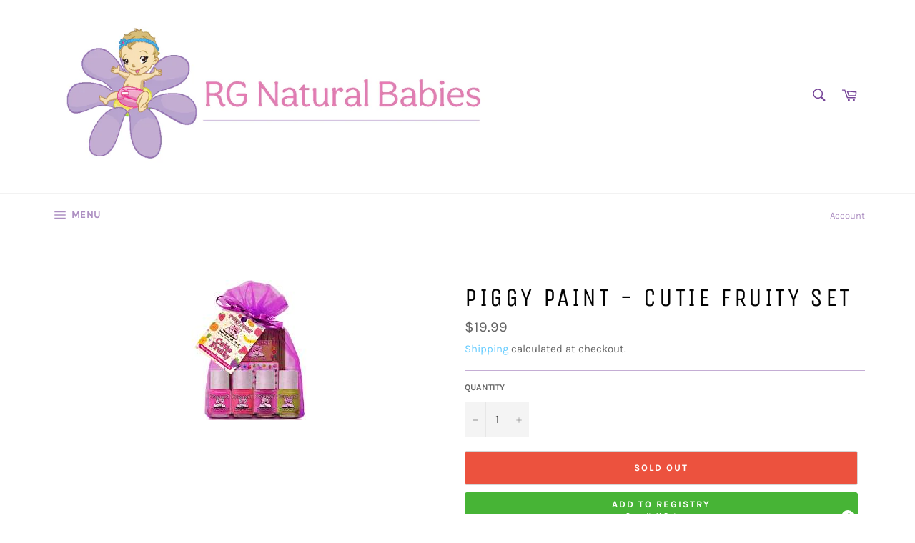

--- FILE ---
content_type: text/html; charset=utf-8
request_url: https://www.rgnaturalbabies.com/products/piggy-paint-cutie-fruity-set
body_size: 33642
content:
<!doctype html>
<html class="no-js" lang="en">
<head>
  <!-- Added by AVADA Joy -->
  <script>
  window.AVADA_JOY = window.AVADA_JOY || {};
  window.AVADA_JOY.shopId = 'RpSIyMCPRotjujdzCFvD';
  window.AVADA_JOY.status = false;
  window.AVADA_JOY.account_enabled = true;
  window.AVADA_JOY.login_url = "\/account\/login";
  window.AVADA_JOY.register_url = "\/account\/register";
  window.AVADA_JOY.customer = {
    id: null,
    email: null,
    first_name: null,
    last_name: null,
    point: null
  };
</script>
  <!-- /Added by AVADA Joy -->


  <meta charset="utf-8">
  <meta http-equiv="X-UA-Compatible" content="IE=edge,chrome=1">
  <meta name="viewport" content="width=device-width,initial-scale=1">
  <meta name="theme-color" content="#ffffff">

  

  <link rel="canonical" href="https://www.rgnaturalbabies.com/products/piggy-paint-cutie-fruity-set">
  <title>
  Piggy Paint - Cutie Fruity Set &ndash; RG Natural Babies and Toys
  </title>

  
    <meta name="description" content="Piggy Paint nail polish is Non-toxic, virtually Odorless, and Safe for all ages! This kid-friendly polish comes in a rainbow of fun colors that are Cruelty-free &amp;amp; Vegan. This premium, water-based formula dries to a hard finish &amp;amp; doesn’t wash or peel off. Piggy Paint is a brand that Moms know and trust. ALL the ">
  

  <!-- /snippets/social-meta-tags.liquid -->




<meta property="og:site_name" content="RG Natural Babies and Toys">
<meta property="og:url" content="https://www.rgnaturalbabies.com/products/piggy-paint-cutie-fruity-set">
<meta property="og:title" content="Piggy Paint - Cutie Fruity Set">
<meta property="og:type" content="product">
<meta property="og:description" content="Piggy Paint nail polish is Non-toxic, virtually Odorless, and Safe for all ages! This kid-friendly polish comes in a rainbow of fun colors that are Cruelty-free &amp;amp; Vegan. This premium, water-based formula dries to a hard finish &amp;amp; doesn’t wash or peel off. Piggy Paint is a brand that Moms know and trust. ALL the ">

  <meta property="og:price:amount" content="19.99">
  <meta property="og:price:currency" content="USD">

<meta property="og:image" content="http://www.rgnaturalbabies.com/cdn/shop/products/images_17_77dcdbb2-b8b7-4621-9780-6893b5bdc978_1200x1200.jpg?v=1624728210">
<meta property="og:image:secure_url" content="https://www.rgnaturalbabies.com/cdn/shop/products/images_17_77dcdbb2-b8b7-4621-9780-6893b5bdc978_1200x1200.jpg?v=1624728210">


<meta name="twitter:card" content="summary_large_image">
<meta name="twitter:title" content="Piggy Paint - Cutie Fruity Set">
<meta name="twitter:description" content="Piggy Paint nail polish is Non-toxic, virtually Odorless, and Safe for all ages! This kid-friendly polish comes in a rainbow of fun colors that are Cruelty-free &amp;amp; Vegan. This premium, water-based formula dries to a hard finish &amp;amp; doesn’t wash or peel off. Piggy Paint is a brand that Moms know and trust. ALL the ">


  <script>
    document.documentElement.className = document.documentElement.className.replace('no-js', 'js');
  </script>

  <link href="//www.rgnaturalbabies.com/cdn/shop/t/4/assets/theme.scss.css?v=54458937797923206261762725046" rel="stylesheet" type="text/css" media="all" />

  <script>
    window.theme = window.theme || {};

    theme.strings = {
      stockAvailable: "1 available",
      addToCart: "Add to Cart",
      soldOut: "Sold Out",
      unavailable: "Unavailable",
      noStockAvailable: "The item could not be added to your cart because there are not enough in stock.",
      willNotShipUntil: "Will not ship until [date]",
      willBeInStockAfter: "Will be in stock after [date]",
      totalCartDiscount: "You're saving [savings]",
      addressError: "Error looking up that address",
      addressNoResults: "No results for that address",
      addressQueryLimit: "You have exceeded the Google API usage limit. Consider upgrading to a \u003ca href=\"https:\/\/developers.google.com\/maps\/premium\/usage-limits\"\u003ePremium Plan\u003c\/a\u003e.",
      authError: "There was a problem authenticating your Google Maps API Key.",
      slideNumber: "Slide [slide_number], current"
    };
  </script>

  <script src="//www.rgnaturalbabies.com/cdn/shop/t/4/assets/lazysizes.min.js?v=56045284683979784691611100738" async="async"></script>

  

  <script src="//www.rgnaturalbabies.com/cdn/shop/t/4/assets/vendor.js?v=59352919779726365461611100739" defer="defer"></script>

  
    <script>
      window.theme = window.theme || {};
      theme.moneyFormat = "${{amount}}";
    </script>
  

  <script src="//www.rgnaturalbabies.com/cdn/shop/t/4/assets/theme.js?v=171366231195154451781611100738" defer="defer"></script>

  <script>window.performance && window.performance.mark && window.performance.mark('shopify.content_for_header.start');</script><meta name="google-site-verification" content="yyRR1tt6ShfQRCVZyDvxnwuWGnkpXlcWU7f-xrK8U_w">
<meta id="shopify-digital-wallet" name="shopify-digital-wallet" content="/37220909195/digital_wallets/dialog">
<meta name="shopify-checkout-api-token" content="1322fa7989db555acca4f219d8f6a61a">
<link rel="alternate" type="application/json+oembed" href="https://www.rgnaturalbabies.com/products/piggy-paint-cutie-fruity-set.oembed">
<script async="async" src="/checkouts/internal/preloads.js?locale=en-US"></script>
<link rel="preconnect" href="https://shop.app" crossorigin="anonymous">
<script async="async" src="https://shop.app/checkouts/internal/preloads.js?locale=en-US&shop_id=37220909195" crossorigin="anonymous"></script>
<script id="apple-pay-shop-capabilities" type="application/json">{"shopId":37220909195,"countryCode":"US","currencyCode":"USD","merchantCapabilities":["supports3DS"],"merchantId":"gid:\/\/shopify\/Shop\/37220909195","merchantName":"RG Natural Babies and Toys","requiredBillingContactFields":["postalAddress","email","phone"],"requiredShippingContactFields":["postalAddress","email","phone"],"shippingType":"shipping","supportedNetworks":["visa","masterCard","amex","discover","elo","jcb"],"total":{"type":"pending","label":"RG Natural Babies and Toys","amount":"1.00"},"shopifyPaymentsEnabled":true,"supportsSubscriptions":true}</script>
<script id="shopify-features" type="application/json">{"accessToken":"1322fa7989db555acca4f219d8f6a61a","betas":["rich-media-storefront-analytics"],"domain":"www.rgnaturalbabies.com","predictiveSearch":true,"shopId":37220909195,"locale":"en"}</script>
<script>var Shopify = Shopify || {};
Shopify.shop = "rg-natural-babies-and-toys.myshopify.com";
Shopify.locale = "en";
Shopify.currency = {"active":"USD","rate":"1.0"};
Shopify.country = "US";
Shopify.theme = {"name":"Venture","id":98053095563,"schema_name":"Venture","schema_version":"12.3.0","theme_store_id":775,"role":"main"};
Shopify.theme.handle = "null";
Shopify.theme.style = {"id":null,"handle":null};
Shopify.cdnHost = "www.rgnaturalbabies.com/cdn";
Shopify.routes = Shopify.routes || {};
Shopify.routes.root = "/";</script>
<script type="module">!function(o){(o.Shopify=o.Shopify||{}).modules=!0}(window);</script>
<script>!function(o){function n(){var o=[];function n(){o.push(Array.prototype.slice.apply(arguments))}return n.q=o,n}var t=o.Shopify=o.Shopify||{};t.loadFeatures=n(),t.autoloadFeatures=n()}(window);</script>
<script>
  window.ShopifyPay = window.ShopifyPay || {};
  window.ShopifyPay.apiHost = "shop.app\/pay";
  window.ShopifyPay.redirectState = null;
</script>
<script id="shop-js-analytics" type="application/json">{"pageType":"product"}</script>
<script defer="defer" async type="module" src="//www.rgnaturalbabies.com/cdn/shopifycloud/shop-js/modules/v2/client.init-shop-cart-sync_C5BV16lS.en.esm.js"></script>
<script defer="defer" async type="module" src="//www.rgnaturalbabies.com/cdn/shopifycloud/shop-js/modules/v2/chunk.common_CygWptCX.esm.js"></script>
<script type="module">
  await import("//www.rgnaturalbabies.com/cdn/shopifycloud/shop-js/modules/v2/client.init-shop-cart-sync_C5BV16lS.en.esm.js");
await import("//www.rgnaturalbabies.com/cdn/shopifycloud/shop-js/modules/v2/chunk.common_CygWptCX.esm.js");

  window.Shopify.SignInWithShop?.initShopCartSync?.({"fedCMEnabled":true,"windoidEnabled":true});

</script>
<script>
  window.Shopify = window.Shopify || {};
  if (!window.Shopify.featureAssets) window.Shopify.featureAssets = {};
  window.Shopify.featureAssets['shop-js'] = {"shop-cart-sync":["modules/v2/client.shop-cart-sync_ZFArdW7E.en.esm.js","modules/v2/chunk.common_CygWptCX.esm.js"],"init-fed-cm":["modules/v2/client.init-fed-cm_CmiC4vf6.en.esm.js","modules/v2/chunk.common_CygWptCX.esm.js"],"shop-button":["modules/v2/client.shop-button_tlx5R9nI.en.esm.js","modules/v2/chunk.common_CygWptCX.esm.js"],"shop-cash-offers":["modules/v2/client.shop-cash-offers_DOA2yAJr.en.esm.js","modules/v2/chunk.common_CygWptCX.esm.js","modules/v2/chunk.modal_D71HUcav.esm.js"],"init-windoid":["modules/v2/client.init-windoid_sURxWdc1.en.esm.js","modules/v2/chunk.common_CygWptCX.esm.js"],"shop-toast-manager":["modules/v2/client.shop-toast-manager_ClPi3nE9.en.esm.js","modules/v2/chunk.common_CygWptCX.esm.js"],"init-shop-email-lookup-coordinator":["modules/v2/client.init-shop-email-lookup-coordinator_B8hsDcYM.en.esm.js","modules/v2/chunk.common_CygWptCX.esm.js"],"init-shop-cart-sync":["modules/v2/client.init-shop-cart-sync_C5BV16lS.en.esm.js","modules/v2/chunk.common_CygWptCX.esm.js"],"avatar":["modules/v2/client.avatar_BTnouDA3.en.esm.js"],"pay-button":["modules/v2/client.pay-button_FdsNuTd3.en.esm.js","modules/v2/chunk.common_CygWptCX.esm.js"],"init-customer-accounts":["modules/v2/client.init-customer-accounts_DxDtT_ad.en.esm.js","modules/v2/client.shop-login-button_C5VAVYt1.en.esm.js","modules/v2/chunk.common_CygWptCX.esm.js","modules/v2/chunk.modal_D71HUcav.esm.js"],"init-shop-for-new-customer-accounts":["modules/v2/client.init-shop-for-new-customer-accounts_ChsxoAhi.en.esm.js","modules/v2/client.shop-login-button_C5VAVYt1.en.esm.js","modules/v2/chunk.common_CygWptCX.esm.js","modules/v2/chunk.modal_D71HUcav.esm.js"],"shop-login-button":["modules/v2/client.shop-login-button_C5VAVYt1.en.esm.js","modules/v2/chunk.common_CygWptCX.esm.js","modules/v2/chunk.modal_D71HUcav.esm.js"],"init-customer-accounts-sign-up":["modules/v2/client.init-customer-accounts-sign-up_CPSyQ0Tj.en.esm.js","modules/v2/client.shop-login-button_C5VAVYt1.en.esm.js","modules/v2/chunk.common_CygWptCX.esm.js","modules/v2/chunk.modal_D71HUcav.esm.js"],"shop-follow-button":["modules/v2/client.shop-follow-button_Cva4Ekp9.en.esm.js","modules/v2/chunk.common_CygWptCX.esm.js","modules/v2/chunk.modal_D71HUcav.esm.js"],"checkout-modal":["modules/v2/client.checkout-modal_BPM8l0SH.en.esm.js","modules/v2/chunk.common_CygWptCX.esm.js","modules/v2/chunk.modal_D71HUcav.esm.js"],"lead-capture":["modules/v2/client.lead-capture_Bi8yE_yS.en.esm.js","modules/v2/chunk.common_CygWptCX.esm.js","modules/v2/chunk.modal_D71HUcav.esm.js"],"shop-login":["modules/v2/client.shop-login_D6lNrXab.en.esm.js","modules/v2/chunk.common_CygWptCX.esm.js","modules/v2/chunk.modal_D71HUcav.esm.js"],"payment-terms":["modules/v2/client.payment-terms_CZxnsJam.en.esm.js","modules/v2/chunk.common_CygWptCX.esm.js","modules/v2/chunk.modal_D71HUcav.esm.js"]};
</script>
<script>(function() {
  var isLoaded = false;
  function asyncLoad() {
    if (isLoaded) return;
    isLoaded = true;
    var urls = ["https:\/\/static-us.afterpay.com\/shopify\/afterpay-attract\/afterpay-attract-widget.js?shop=rg-natural-babies-and-toys.myshopify.com","https:\/\/www.myregistry.com\/ScriptPlatform\/Shopify\/AddToMrButton.js?siteKey=JvHQBRPyQSdNnyKtQ94vHQ2\u0026lang=en\u0026version=709735023\u0026shop=rg-natural-babies-and-toys.myshopify.com"];
    for (var i = 0; i < urls.length; i++) {
      var s = document.createElement('script');
      s.type = 'text/javascript';
      s.async = true;
      s.src = urls[i];
      var x = document.getElementsByTagName('script')[0];
      x.parentNode.insertBefore(s, x);
    }
  };
  if(window.attachEvent) {
    window.attachEvent('onload', asyncLoad);
  } else {
    window.addEventListener('load', asyncLoad, false);
  }
})();</script>
<script id="__st">var __st={"a":37220909195,"offset":-21600,"reqid":"f5eb5eeb-7ce0-40ab-954c-3c8f929bca05-1768760160","pageurl":"www.rgnaturalbabies.com\/products\/piggy-paint-cutie-fruity-set","u":"d692f90b7c4e","p":"product","rtyp":"product","rid":6585946112139};</script>
<script>window.ShopifyPaypalV4VisibilityTracking = true;</script>
<script id="captcha-bootstrap">!function(){'use strict';const t='contact',e='account',n='new_comment',o=[[t,t],['blogs',n],['comments',n],[t,'customer']],c=[[e,'customer_login'],[e,'guest_login'],[e,'recover_customer_password'],[e,'create_customer']],r=t=>t.map((([t,e])=>`form[action*='/${t}']:not([data-nocaptcha='true']) input[name='form_type'][value='${e}']`)).join(','),a=t=>()=>t?[...document.querySelectorAll(t)].map((t=>t.form)):[];function s(){const t=[...o],e=r(t);return a(e)}const i='password',u='form_key',d=['recaptcha-v3-token','g-recaptcha-response','h-captcha-response',i],f=()=>{try{return window.sessionStorage}catch{return}},m='__shopify_v',_=t=>t.elements[u];function p(t,e,n=!1){try{const o=window.sessionStorage,c=JSON.parse(o.getItem(e)),{data:r}=function(t){const{data:e,action:n}=t;return t[m]||n?{data:e,action:n}:{data:t,action:n}}(c);for(const[e,n]of Object.entries(r))t.elements[e]&&(t.elements[e].value=n);n&&o.removeItem(e)}catch(o){console.error('form repopulation failed',{error:o})}}const l='form_type',E='cptcha';function T(t){t.dataset[E]=!0}const w=window,h=w.document,L='Shopify',v='ce_forms',y='captcha';let A=!1;((t,e)=>{const n=(g='f06e6c50-85a8-45c8-87d0-21a2b65856fe',I='https://cdn.shopify.com/shopifycloud/storefront-forms-hcaptcha/ce_storefront_forms_captcha_hcaptcha.v1.5.2.iife.js',D={infoText:'Protected by hCaptcha',privacyText:'Privacy',termsText:'Terms'},(t,e,n)=>{const o=w[L][v],c=o.bindForm;if(c)return c(t,g,e,D).then(n);var r;o.q.push([[t,g,e,D],n]),r=I,A||(h.body.append(Object.assign(h.createElement('script'),{id:'captcha-provider',async:!0,src:r})),A=!0)});var g,I,D;w[L]=w[L]||{},w[L][v]=w[L][v]||{},w[L][v].q=[],w[L][y]=w[L][y]||{},w[L][y].protect=function(t,e){n(t,void 0,e),T(t)},Object.freeze(w[L][y]),function(t,e,n,w,h,L){const[v,y,A,g]=function(t,e,n){const i=e?o:[],u=t?c:[],d=[...i,...u],f=r(d),m=r(i),_=r(d.filter((([t,e])=>n.includes(e))));return[a(f),a(m),a(_),s()]}(w,h,L),I=t=>{const e=t.target;return e instanceof HTMLFormElement?e:e&&e.form},D=t=>v().includes(t);t.addEventListener('submit',(t=>{const e=I(t);if(!e)return;const n=D(e)&&!e.dataset.hcaptchaBound&&!e.dataset.recaptchaBound,o=_(e),c=g().includes(e)&&(!o||!o.value);(n||c)&&t.preventDefault(),c&&!n&&(function(t){try{if(!f())return;!function(t){const e=f();if(!e)return;const n=_(t);if(!n)return;const o=n.value;o&&e.removeItem(o)}(t);const e=Array.from(Array(32),(()=>Math.random().toString(36)[2])).join('');!function(t,e){_(t)||t.append(Object.assign(document.createElement('input'),{type:'hidden',name:u})),t.elements[u].value=e}(t,e),function(t,e){const n=f();if(!n)return;const o=[...t.querySelectorAll(`input[type='${i}']`)].map((({name:t})=>t)),c=[...d,...o],r={};for(const[a,s]of new FormData(t).entries())c.includes(a)||(r[a]=s);n.setItem(e,JSON.stringify({[m]:1,action:t.action,data:r}))}(t,e)}catch(e){console.error('failed to persist form',e)}}(e),e.submit())}));const S=(t,e)=>{t&&!t.dataset[E]&&(n(t,e.some((e=>e===t))),T(t))};for(const o of['focusin','change'])t.addEventListener(o,(t=>{const e=I(t);D(e)&&S(e,y())}));const B=e.get('form_key'),M=e.get(l),P=B&&M;t.addEventListener('DOMContentLoaded',(()=>{const t=y();if(P)for(const e of t)e.elements[l].value===M&&p(e,B);[...new Set([...A(),...v().filter((t=>'true'===t.dataset.shopifyCaptcha))])].forEach((e=>S(e,t)))}))}(h,new URLSearchParams(w.location.search),n,t,e,['guest_login'])})(!0,!0)}();</script>
<script integrity="sha256-4kQ18oKyAcykRKYeNunJcIwy7WH5gtpwJnB7kiuLZ1E=" data-source-attribution="shopify.loadfeatures" defer="defer" src="//www.rgnaturalbabies.com/cdn/shopifycloud/storefront/assets/storefront/load_feature-a0a9edcb.js" crossorigin="anonymous"></script>
<script crossorigin="anonymous" defer="defer" src="//www.rgnaturalbabies.com/cdn/shopifycloud/storefront/assets/shopify_pay/storefront-65b4c6d7.js?v=20250812"></script>
<script data-source-attribution="shopify.dynamic_checkout.dynamic.init">var Shopify=Shopify||{};Shopify.PaymentButton=Shopify.PaymentButton||{isStorefrontPortableWallets:!0,init:function(){window.Shopify.PaymentButton.init=function(){};var t=document.createElement("script");t.src="https://www.rgnaturalbabies.com/cdn/shopifycloud/portable-wallets/latest/portable-wallets.en.js",t.type="module",document.head.appendChild(t)}};
</script>
<script data-source-attribution="shopify.dynamic_checkout.buyer_consent">
  function portableWalletsHideBuyerConsent(e){var t=document.getElementById("shopify-buyer-consent"),n=document.getElementById("shopify-subscription-policy-button");t&&n&&(t.classList.add("hidden"),t.setAttribute("aria-hidden","true"),n.removeEventListener("click",e))}function portableWalletsShowBuyerConsent(e){var t=document.getElementById("shopify-buyer-consent"),n=document.getElementById("shopify-subscription-policy-button");t&&n&&(t.classList.remove("hidden"),t.removeAttribute("aria-hidden"),n.addEventListener("click",e))}window.Shopify?.PaymentButton&&(window.Shopify.PaymentButton.hideBuyerConsent=portableWalletsHideBuyerConsent,window.Shopify.PaymentButton.showBuyerConsent=portableWalletsShowBuyerConsent);
</script>
<script>
  function portableWalletsCleanup(e){e&&e.src&&console.error("Failed to load portable wallets script "+e.src);var t=document.querySelectorAll("shopify-accelerated-checkout .shopify-payment-button__skeleton, shopify-accelerated-checkout-cart .wallet-cart-button__skeleton"),e=document.getElementById("shopify-buyer-consent");for(let e=0;e<t.length;e++)t[e].remove();e&&e.remove()}function portableWalletsNotLoadedAsModule(e){e instanceof ErrorEvent&&"string"==typeof e.message&&e.message.includes("import.meta")&&"string"==typeof e.filename&&e.filename.includes("portable-wallets")&&(window.removeEventListener("error",portableWalletsNotLoadedAsModule),window.Shopify.PaymentButton.failedToLoad=e,"loading"===document.readyState?document.addEventListener("DOMContentLoaded",window.Shopify.PaymentButton.init):window.Shopify.PaymentButton.init())}window.addEventListener("error",portableWalletsNotLoadedAsModule);
</script>

<script type="module" src="https://www.rgnaturalbabies.com/cdn/shopifycloud/portable-wallets/latest/portable-wallets.en.js" onError="portableWalletsCleanup(this)" crossorigin="anonymous"></script>
<script nomodule>
  document.addEventListener("DOMContentLoaded", portableWalletsCleanup);
</script>

<link id="shopify-accelerated-checkout-styles" rel="stylesheet" media="screen" href="https://www.rgnaturalbabies.com/cdn/shopifycloud/portable-wallets/latest/accelerated-checkout-backwards-compat.css" crossorigin="anonymous">
<style id="shopify-accelerated-checkout-cart">
        #shopify-buyer-consent {
  margin-top: 1em;
  display: inline-block;
  width: 100%;
}

#shopify-buyer-consent.hidden {
  display: none;
}

#shopify-subscription-policy-button {
  background: none;
  border: none;
  padding: 0;
  text-decoration: underline;
  font-size: inherit;
  cursor: pointer;
}

#shopify-subscription-policy-button::before {
  box-shadow: none;
}

      </style>

<script>window.performance && window.performance.mark && window.performance.mark('shopify.content_for_header.end');</script>

  <script src="https://shopifyorderlimits.s3.amazonaws.com/limits/rg-natural-babies-and-toys.myshopify.com?v=74d&r=20210413195615&shop=rg-natural-babies-and-toys.myshopify.com"></script>


<link href="https://monorail-edge.shopifysvc.com" rel="dns-prefetch">
<script>(function(){if ("sendBeacon" in navigator && "performance" in window) {try {var session_token_from_headers = performance.getEntriesByType('navigation')[0].serverTiming.find(x => x.name == '_s').description;} catch {var session_token_from_headers = undefined;}var session_cookie_matches = document.cookie.match(/_shopify_s=([^;]*)/);var session_token_from_cookie = session_cookie_matches && session_cookie_matches.length === 2 ? session_cookie_matches[1] : "";var session_token = session_token_from_headers || session_token_from_cookie || "";function handle_abandonment_event(e) {var entries = performance.getEntries().filter(function(entry) {return /monorail-edge.shopifysvc.com/.test(entry.name);});if (!window.abandonment_tracked && entries.length === 0) {window.abandonment_tracked = true;var currentMs = Date.now();var navigation_start = performance.timing.navigationStart;var payload = {shop_id: 37220909195,url: window.location.href,navigation_start,duration: currentMs - navigation_start,session_token,page_type: "product"};window.navigator.sendBeacon("https://monorail-edge.shopifysvc.com/v1/produce", JSON.stringify({schema_id: "online_store_buyer_site_abandonment/1.1",payload: payload,metadata: {event_created_at_ms: currentMs,event_sent_at_ms: currentMs}}));}}window.addEventListener('pagehide', handle_abandonment_event);}}());</script>
<script id="web-pixels-manager-setup">(function e(e,d,r,n,o){if(void 0===o&&(o={}),!Boolean(null===(a=null===(i=window.Shopify)||void 0===i?void 0:i.analytics)||void 0===a?void 0:a.replayQueue)){var i,a;window.Shopify=window.Shopify||{};var t=window.Shopify;t.analytics=t.analytics||{};var s=t.analytics;s.replayQueue=[],s.publish=function(e,d,r){return s.replayQueue.push([e,d,r]),!0};try{self.performance.mark("wpm:start")}catch(e){}var l=function(){var e={modern:/Edge?\/(1{2}[4-9]|1[2-9]\d|[2-9]\d{2}|\d{4,})\.\d+(\.\d+|)|Firefox\/(1{2}[4-9]|1[2-9]\d|[2-9]\d{2}|\d{4,})\.\d+(\.\d+|)|Chrom(ium|e)\/(9{2}|\d{3,})\.\d+(\.\d+|)|(Maci|X1{2}).+ Version\/(15\.\d+|(1[6-9]|[2-9]\d|\d{3,})\.\d+)([,.]\d+|)( \(\w+\)|)( Mobile\/\w+|) Safari\/|Chrome.+OPR\/(9{2}|\d{3,})\.\d+\.\d+|(CPU[ +]OS|iPhone[ +]OS|CPU[ +]iPhone|CPU IPhone OS|CPU iPad OS)[ +]+(15[._]\d+|(1[6-9]|[2-9]\d|\d{3,})[._]\d+)([._]\d+|)|Android:?[ /-](13[3-9]|1[4-9]\d|[2-9]\d{2}|\d{4,})(\.\d+|)(\.\d+|)|Android.+Firefox\/(13[5-9]|1[4-9]\d|[2-9]\d{2}|\d{4,})\.\d+(\.\d+|)|Android.+Chrom(ium|e)\/(13[3-9]|1[4-9]\d|[2-9]\d{2}|\d{4,})\.\d+(\.\d+|)|SamsungBrowser\/([2-9]\d|\d{3,})\.\d+/,legacy:/Edge?\/(1[6-9]|[2-9]\d|\d{3,})\.\d+(\.\d+|)|Firefox\/(5[4-9]|[6-9]\d|\d{3,})\.\d+(\.\d+|)|Chrom(ium|e)\/(5[1-9]|[6-9]\d|\d{3,})\.\d+(\.\d+|)([\d.]+$|.*Safari\/(?![\d.]+ Edge\/[\d.]+$))|(Maci|X1{2}).+ Version\/(10\.\d+|(1[1-9]|[2-9]\d|\d{3,})\.\d+)([,.]\d+|)( \(\w+\)|)( Mobile\/\w+|) Safari\/|Chrome.+OPR\/(3[89]|[4-9]\d|\d{3,})\.\d+\.\d+|(CPU[ +]OS|iPhone[ +]OS|CPU[ +]iPhone|CPU IPhone OS|CPU iPad OS)[ +]+(10[._]\d+|(1[1-9]|[2-9]\d|\d{3,})[._]\d+)([._]\d+|)|Android:?[ /-](13[3-9]|1[4-9]\d|[2-9]\d{2}|\d{4,})(\.\d+|)(\.\d+|)|Mobile Safari.+OPR\/([89]\d|\d{3,})\.\d+\.\d+|Android.+Firefox\/(13[5-9]|1[4-9]\d|[2-9]\d{2}|\d{4,})\.\d+(\.\d+|)|Android.+Chrom(ium|e)\/(13[3-9]|1[4-9]\d|[2-9]\d{2}|\d{4,})\.\d+(\.\d+|)|Android.+(UC? ?Browser|UCWEB|U3)[ /]?(15\.([5-9]|\d{2,})|(1[6-9]|[2-9]\d|\d{3,})\.\d+)\.\d+|SamsungBrowser\/(5\.\d+|([6-9]|\d{2,})\.\d+)|Android.+MQ{2}Browser\/(14(\.(9|\d{2,})|)|(1[5-9]|[2-9]\d|\d{3,})(\.\d+|))(\.\d+|)|K[Aa][Ii]OS\/(3\.\d+|([4-9]|\d{2,})\.\d+)(\.\d+|)/},d=e.modern,r=e.legacy,n=navigator.userAgent;return n.match(d)?"modern":n.match(r)?"legacy":"unknown"}(),u="modern"===l?"modern":"legacy",c=(null!=n?n:{modern:"",legacy:""})[u],f=function(e){return[e.baseUrl,"/wpm","/b",e.hashVersion,"modern"===e.buildTarget?"m":"l",".js"].join("")}({baseUrl:d,hashVersion:r,buildTarget:u}),m=function(e){var d=e.version,r=e.bundleTarget,n=e.surface,o=e.pageUrl,i=e.monorailEndpoint;return{emit:function(e){var a=e.status,t=e.errorMsg,s=(new Date).getTime(),l=JSON.stringify({metadata:{event_sent_at_ms:s},events:[{schema_id:"web_pixels_manager_load/3.1",payload:{version:d,bundle_target:r,page_url:o,status:a,surface:n,error_msg:t},metadata:{event_created_at_ms:s}}]});if(!i)return console&&console.warn&&console.warn("[Web Pixels Manager] No Monorail endpoint provided, skipping logging."),!1;try{return self.navigator.sendBeacon.bind(self.navigator)(i,l)}catch(e){}var u=new XMLHttpRequest;try{return u.open("POST",i,!0),u.setRequestHeader("Content-Type","text/plain"),u.send(l),!0}catch(e){return console&&console.warn&&console.warn("[Web Pixels Manager] Got an unhandled error while logging to Monorail."),!1}}}}({version:r,bundleTarget:l,surface:e.surface,pageUrl:self.location.href,monorailEndpoint:e.monorailEndpoint});try{o.browserTarget=l,function(e){var d=e.src,r=e.async,n=void 0===r||r,o=e.onload,i=e.onerror,a=e.sri,t=e.scriptDataAttributes,s=void 0===t?{}:t,l=document.createElement("script"),u=document.querySelector("head"),c=document.querySelector("body");if(l.async=n,l.src=d,a&&(l.integrity=a,l.crossOrigin="anonymous"),s)for(var f in s)if(Object.prototype.hasOwnProperty.call(s,f))try{l.dataset[f]=s[f]}catch(e){}if(o&&l.addEventListener("load",o),i&&l.addEventListener("error",i),u)u.appendChild(l);else{if(!c)throw new Error("Did not find a head or body element to append the script");c.appendChild(l)}}({src:f,async:!0,onload:function(){if(!function(){var e,d;return Boolean(null===(d=null===(e=window.Shopify)||void 0===e?void 0:e.analytics)||void 0===d?void 0:d.initialized)}()){var d=window.webPixelsManager.init(e)||void 0;if(d){var r=window.Shopify.analytics;r.replayQueue.forEach((function(e){var r=e[0],n=e[1],o=e[2];d.publishCustomEvent(r,n,o)})),r.replayQueue=[],r.publish=d.publishCustomEvent,r.visitor=d.visitor,r.initialized=!0}}},onerror:function(){return m.emit({status:"failed",errorMsg:"".concat(f," has failed to load")})},sri:function(e){var d=/^sha384-[A-Za-z0-9+/=]+$/;return"string"==typeof e&&d.test(e)}(c)?c:"",scriptDataAttributes:o}),m.emit({status:"loading"})}catch(e){m.emit({status:"failed",errorMsg:(null==e?void 0:e.message)||"Unknown error"})}}})({shopId: 37220909195,storefrontBaseUrl: "https://www.rgnaturalbabies.com",extensionsBaseUrl: "https://extensions.shopifycdn.com/cdn/shopifycloud/web-pixels-manager",monorailEndpoint: "https://monorail-edge.shopifysvc.com/unstable/produce_batch",surface: "storefront-renderer",enabledBetaFlags: ["2dca8a86"],webPixelsConfigList: [{"id":"417497227","configuration":"{\"config\":\"{\\\"pixel_id\\\":\\\"AW-339608533\\\",\\\"target_country\\\":\\\"US\\\",\\\"gtag_events\\\":[{\\\"type\\\":\\\"search\\\",\\\"action_label\\\":\\\"AW-339608533\\\/2e8-CKXwj9ECENWH-KEB\\\"},{\\\"type\\\":\\\"begin_checkout\\\",\\\"action_label\\\":\\\"AW-339608533\\\/VPtYCKLwj9ECENWH-KEB\\\"},{\\\"type\\\":\\\"view_item\\\",\\\"action_label\\\":[\\\"AW-339608533\\\/DQfFCJzwj9ECENWH-KEB\\\",\\\"MC-CL7QB2ZTTN\\\"]},{\\\"type\\\":\\\"purchase\\\",\\\"action_label\\\":[\\\"AW-339608533\\\/ps5zCJnwj9ECENWH-KEB\\\",\\\"MC-CL7QB2ZTTN\\\"]},{\\\"type\\\":\\\"page_view\\\",\\\"action_label\\\":[\\\"AW-339608533\\\/SkJ2CJbwj9ECENWH-KEB\\\",\\\"MC-CL7QB2ZTTN\\\"]},{\\\"type\\\":\\\"add_payment_info\\\",\\\"action_label\\\":\\\"AW-339608533\\\/llf4CKjwj9ECENWH-KEB\\\"},{\\\"type\\\":\\\"add_to_cart\\\",\\\"action_label\\\":\\\"AW-339608533\\\/IzSdCJ_wj9ECENWH-KEB\\\"}],\\\"enable_monitoring_mode\\\":false}\"}","eventPayloadVersion":"v1","runtimeContext":"OPEN","scriptVersion":"b2a88bafab3e21179ed38636efcd8a93","type":"APP","apiClientId":1780363,"privacyPurposes":[],"dataSharingAdjustments":{"protectedCustomerApprovalScopes":["read_customer_address","read_customer_email","read_customer_name","read_customer_personal_data","read_customer_phone"]}},{"id":"130842763","configuration":"{\"pixel_id\":\"4053819518038200\",\"pixel_type\":\"facebook_pixel\",\"metaapp_system_user_token\":\"-\"}","eventPayloadVersion":"v1","runtimeContext":"OPEN","scriptVersion":"ca16bc87fe92b6042fbaa3acc2fbdaa6","type":"APP","apiClientId":2329312,"privacyPurposes":["ANALYTICS","MARKETING","SALE_OF_DATA"],"dataSharingAdjustments":{"protectedCustomerApprovalScopes":["read_customer_address","read_customer_email","read_customer_name","read_customer_personal_data","read_customer_phone"]}},{"id":"59441291","configuration":"{\"tagID\":\"2612492002716\"}","eventPayloadVersion":"v1","runtimeContext":"STRICT","scriptVersion":"18031546ee651571ed29edbe71a3550b","type":"APP","apiClientId":3009811,"privacyPurposes":["ANALYTICS","MARKETING","SALE_OF_DATA"],"dataSharingAdjustments":{"protectedCustomerApprovalScopes":["read_customer_address","read_customer_email","read_customer_name","read_customer_personal_data","read_customer_phone"]}},{"id":"shopify-app-pixel","configuration":"{}","eventPayloadVersion":"v1","runtimeContext":"STRICT","scriptVersion":"0450","apiClientId":"shopify-pixel","type":"APP","privacyPurposes":["ANALYTICS","MARKETING"]},{"id":"shopify-custom-pixel","eventPayloadVersion":"v1","runtimeContext":"LAX","scriptVersion":"0450","apiClientId":"shopify-pixel","type":"CUSTOM","privacyPurposes":["ANALYTICS","MARKETING"]}],isMerchantRequest: false,initData: {"shop":{"name":"RG Natural Babies and Toys","paymentSettings":{"currencyCode":"USD"},"myshopifyDomain":"rg-natural-babies-and-toys.myshopify.com","countryCode":"US","storefrontUrl":"https:\/\/www.rgnaturalbabies.com"},"customer":null,"cart":null,"checkout":null,"productVariants":[{"price":{"amount":19.99,"currencyCode":"USD"},"product":{"title":"Piggy Paint - Cutie Fruity Set","vendor":"Piggy Paint","id":"6585946112139","untranslatedTitle":"Piggy Paint - Cutie Fruity Set","url":"\/products\/piggy-paint-cutie-fruity-set","type":""},"id":"39387961131147","image":{"src":"\/\/www.rgnaturalbabies.com\/cdn\/shop\/products\/images_17_77dcdbb2-b8b7-4621-9780-6893b5bdc978.jpg?v=1624728210"},"sku":"816884017740","title":"Default Title","untranslatedTitle":"Default Title"}],"purchasingCompany":null},},"https://www.rgnaturalbabies.com/cdn","fcfee988w5aeb613cpc8e4bc33m6693e112",{"modern":"","legacy":""},{"shopId":"37220909195","storefrontBaseUrl":"https:\/\/www.rgnaturalbabies.com","extensionBaseUrl":"https:\/\/extensions.shopifycdn.com\/cdn\/shopifycloud\/web-pixels-manager","surface":"storefront-renderer","enabledBetaFlags":"[\"2dca8a86\"]","isMerchantRequest":"false","hashVersion":"fcfee988w5aeb613cpc8e4bc33m6693e112","publish":"custom","events":"[[\"page_viewed\",{}],[\"product_viewed\",{\"productVariant\":{\"price\":{\"amount\":19.99,\"currencyCode\":\"USD\"},\"product\":{\"title\":\"Piggy Paint - Cutie Fruity Set\",\"vendor\":\"Piggy Paint\",\"id\":\"6585946112139\",\"untranslatedTitle\":\"Piggy Paint - Cutie Fruity Set\",\"url\":\"\/products\/piggy-paint-cutie-fruity-set\",\"type\":\"\"},\"id\":\"39387961131147\",\"image\":{\"src\":\"\/\/www.rgnaturalbabies.com\/cdn\/shop\/products\/images_17_77dcdbb2-b8b7-4621-9780-6893b5bdc978.jpg?v=1624728210\"},\"sku\":\"816884017740\",\"title\":\"Default Title\",\"untranslatedTitle\":\"Default Title\"}}]]"});</script><script>
  window.ShopifyAnalytics = window.ShopifyAnalytics || {};
  window.ShopifyAnalytics.meta = window.ShopifyAnalytics.meta || {};
  window.ShopifyAnalytics.meta.currency = 'USD';
  var meta = {"product":{"id":6585946112139,"gid":"gid:\/\/shopify\/Product\/6585946112139","vendor":"Piggy Paint","type":"","handle":"piggy-paint-cutie-fruity-set","variants":[{"id":39387961131147,"price":1999,"name":"Piggy Paint - Cutie Fruity Set","public_title":null,"sku":"816884017740"}],"remote":false},"page":{"pageType":"product","resourceType":"product","resourceId":6585946112139,"requestId":"f5eb5eeb-7ce0-40ab-954c-3c8f929bca05-1768760160"}};
  for (var attr in meta) {
    window.ShopifyAnalytics.meta[attr] = meta[attr];
  }
</script>
<script class="analytics">
  (function () {
    var customDocumentWrite = function(content) {
      var jquery = null;

      if (window.jQuery) {
        jquery = window.jQuery;
      } else if (window.Checkout && window.Checkout.$) {
        jquery = window.Checkout.$;
      }

      if (jquery) {
        jquery('body').append(content);
      }
    };

    var hasLoggedConversion = function(token) {
      if (token) {
        return document.cookie.indexOf('loggedConversion=' + token) !== -1;
      }
      return false;
    }

    var setCookieIfConversion = function(token) {
      if (token) {
        var twoMonthsFromNow = new Date(Date.now());
        twoMonthsFromNow.setMonth(twoMonthsFromNow.getMonth() + 2);

        document.cookie = 'loggedConversion=' + token + '; expires=' + twoMonthsFromNow;
      }
    }

    var trekkie = window.ShopifyAnalytics.lib = window.trekkie = window.trekkie || [];
    if (trekkie.integrations) {
      return;
    }
    trekkie.methods = [
      'identify',
      'page',
      'ready',
      'track',
      'trackForm',
      'trackLink'
    ];
    trekkie.factory = function(method) {
      return function() {
        var args = Array.prototype.slice.call(arguments);
        args.unshift(method);
        trekkie.push(args);
        return trekkie;
      };
    };
    for (var i = 0; i < trekkie.methods.length; i++) {
      var key = trekkie.methods[i];
      trekkie[key] = trekkie.factory(key);
    }
    trekkie.load = function(config) {
      trekkie.config = config || {};
      trekkie.config.initialDocumentCookie = document.cookie;
      var first = document.getElementsByTagName('script')[0];
      var script = document.createElement('script');
      script.type = 'text/javascript';
      script.onerror = function(e) {
        var scriptFallback = document.createElement('script');
        scriptFallback.type = 'text/javascript';
        scriptFallback.onerror = function(error) {
                var Monorail = {
      produce: function produce(monorailDomain, schemaId, payload) {
        var currentMs = new Date().getTime();
        var event = {
          schema_id: schemaId,
          payload: payload,
          metadata: {
            event_created_at_ms: currentMs,
            event_sent_at_ms: currentMs
          }
        };
        return Monorail.sendRequest("https://" + monorailDomain + "/v1/produce", JSON.stringify(event));
      },
      sendRequest: function sendRequest(endpointUrl, payload) {
        // Try the sendBeacon API
        if (window && window.navigator && typeof window.navigator.sendBeacon === 'function' && typeof window.Blob === 'function' && !Monorail.isIos12()) {
          var blobData = new window.Blob([payload], {
            type: 'text/plain'
          });

          if (window.navigator.sendBeacon(endpointUrl, blobData)) {
            return true;
          } // sendBeacon was not successful

        } // XHR beacon

        var xhr = new XMLHttpRequest();

        try {
          xhr.open('POST', endpointUrl);
          xhr.setRequestHeader('Content-Type', 'text/plain');
          xhr.send(payload);
        } catch (e) {
          console.log(e);
        }

        return false;
      },
      isIos12: function isIos12() {
        return window.navigator.userAgent.lastIndexOf('iPhone; CPU iPhone OS 12_') !== -1 || window.navigator.userAgent.lastIndexOf('iPad; CPU OS 12_') !== -1;
      }
    };
    Monorail.produce('monorail-edge.shopifysvc.com',
      'trekkie_storefront_load_errors/1.1',
      {shop_id: 37220909195,
      theme_id: 98053095563,
      app_name: "storefront",
      context_url: window.location.href,
      source_url: "//www.rgnaturalbabies.com/cdn/s/trekkie.storefront.cd680fe47e6c39ca5d5df5f0a32d569bc48c0f27.min.js"});

        };
        scriptFallback.async = true;
        scriptFallback.src = '//www.rgnaturalbabies.com/cdn/s/trekkie.storefront.cd680fe47e6c39ca5d5df5f0a32d569bc48c0f27.min.js';
        first.parentNode.insertBefore(scriptFallback, first);
      };
      script.async = true;
      script.src = '//www.rgnaturalbabies.com/cdn/s/trekkie.storefront.cd680fe47e6c39ca5d5df5f0a32d569bc48c0f27.min.js';
      first.parentNode.insertBefore(script, first);
    };
    trekkie.load(
      {"Trekkie":{"appName":"storefront","development":false,"defaultAttributes":{"shopId":37220909195,"isMerchantRequest":null,"themeId":98053095563,"themeCityHash":"6829018706863081386","contentLanguage":"en","currency":"USD","eventMetadataId":"4b10536f-15a0-4262-8262-d594ea9954a1"},"isServerSideCookieWritingEnabled":true,"monorailRegion":"shop_domain","enabledBetaFlags":["65f19447"]},"Session Attribution":{},"S2S":{"facebookCapiEnabled":true,"source":"trekkie-storefront-renderer","apiClientId":580111}}
    );

    var loaded = false;
    trekkie.ready(function() {
      if (loaded) return;
      loaded = true;

      window.ShopifyAnalytics.lib = window.trekkie;

      var originalDocumentWrite = document.write;
      document.write = customDocumentWrite;
      try { window.ShopifyAnalytics.merchantGoogleAnalytics.call(this); } catch(error) {};
      document.write = originalDocumentWrite;

      window.ShopifyAnalytics.lib.page(null,{"pageType":"product","resourceType":"product","resourceId":6585946112139,"requestId":"f5eb5eeb-7ce0-40ab-954c-3c8f929bca05-1768760160","shopifyEmitted":true});

      var match = window.location.pathname.match(/checkouts\/(.+)\/(thank_you|post_purchase)/)
      var token = match? match[1]: undefined;
      if (!hasLoggedConversion(token)) {
        setCookieIfConversion(token);
        window.ShopifyAnalytics.lib.track("Viewed Product",{"currency":"USD","variantId":39387961131147,"productId":6585946112139,"productGid":"gid:\/\/shopify\/Product\/6585946112139","name":"Piggy Paint - Cutie Fruity Set","price":"19.99","sku":"816884017740","brand":"Piggy Paint","variant":null,"category":"","nonInteraction":true,"remote":false},undefined,undefined,{"shopifyEmitted":true});
      window.ShopifyAnalytics.lib.track("monorail:\/\/trekkie_storefront_viewed_product\/1.1",{"currency":"USD","variantId":39387961131147,"productId":6585946112139,"productGid":"gid:\/\/shopify\/Product\/6585946112139","name":"Piggy Paint - Cutie Fruity Set","price":"19.99","sku":"816884017740","brand":"Piggy Paint","variant":null,"category":"","nonInteraction":true,"remote":false,"referer":"https:\/\/www.rgnaturalbabies.com\/products\/piggy-paint-cutie-fruity-set"});
      }
    });


        var eventsListenerScript = document.createElement('script');
        eventsListenerScript.async = true;
        eventsListenerScript.src = "//www.rgnaturalbabies.com/cdn/shopifycloud/storefront/assets/shop_events_listener-3da45d37.js";
        document.getElementsByTagName('head')[0].appendChild(eventsListenerScript);

})();</script>
<script
  defer
  src="https://www.rgnaturalbabies.com/cdn/shopifycloud/perf-kit/shopify-perf-kit-3.0.4.min.js"
  data-application="storefront-renderer"
  data-shop-id="37220909195"
  data-render-region="gcp-us-central1"
  data-page-type="product"
  data-theme-instance-id="98053095563"
  data-theme-name="Venture"
  data-theme-version="12.3.0"
  data-monorail-region="shop_domain"
  data-resource-timing-sampling-rate="10"
  data-shs="true"
  data-shs-beacon="true"
  data-shs-export-with-fetch="true"
  data-shs-logs-sample-rate="1"
  data-shs-beacon-endpoint="https://www.rgnaturalbabies.com/api/collect"
></script>
</head>

<body class="template-product" >
<!-- Messenger Chat Plugin Code -->
    <div id="fb-root"></div>

    <!-- Your Chat Plugin code -->
    <div id="fb-customer-chat" class="fb-customerchat">
    </div>

    <script>
      var chatbox = document.getElementById('fb-customer-chat');
      chatbox.setAttribute("page_id", "24471005198");
      chatbox.setAttribute("attribution", "biz_inbox");
    </script>

    <!-- Your SDK code -->
    <script>
      window.fbAsyncInit = function() {
        FB.init({
          xfbml            : true,
          version          : 'v12.0'
        });
      };

      (function(d, s, id) {
        var js, fjs = d.getElementsByTagName(s)[0];
        if (d.getElementById(id)) return;
        js = d.createElement(s); js.id = id;
        js.src = 'https://connect.facebook.net/en_US/sdk/xfbml.customerchat.js';
        fjs.parentNode.insertBefore(js, fjs);
      }(document, 'script', 'facebook-jssdk'));
    </script>
  <a class="in-page-link visually-hidden skip-link" href="#MainContent">
    Skip to content
  </a>

  <div id="shopify-section-header" class="shopify-section"><style>
.site-header__logo img {
  max-width: 1000px;
}
</style>

<div id="NavDrawer" class="drawer drawer--left">
  <div class="drawer__inner">
    <form action="/search" method="get" class="drawer__search" role="search">
      <input type="search" name="q" placeholder="Search" aria-label="Search" class="drawer__search-input">

      <button type="submit" class="text-link drawer__search-submit">
        <svg aria-hidden="true" focusable="false" role="presentation" class="icon icon-search" viewBox="0 0 32 32"><path fill="#444" d="M21.839 18.771a10.012 10.012 0 0 0 1.57-5.39c0-5.548-4.493-10.048-10.034-10.048-5.548 0-10.041 4.499-10.041 10.048s4.493 10.048 10.034 10.048c2.012 0 3.886-.594 5.456-1.61l.455-.317 7.165 7.165 2.223-2.263-7.158-7.165.33-.468zM18.995 7.767c1.498 1.498 2.322 3.49 2.322 5.608s-.825 4.11-2.322 5.608c-1.498 1.498-3.49 2.322-5.608 2.322s-4.11-.825-5.608-2.322c-1.498-1.498-2.322-3.49-2.322-5.608s.825-4.11 2.322-5.608c1.498-1.498 3.49-2.322 5.608-2.322s4.11.825 5.608 2.322z"/></svg>
        <span class="icon__fallback-text">Search</span>
      </button>
    </form>
    <ul class="drawer__nav">
      
        

        
          <li class="drawer__nav-item">
            <a href="/"
              class="drawer__nav-link drawer__nav-link--top-level"
              
            >
              Home
            </a>
          </li>
        
      
        

        
          <li class="drawer__nav-item">
            <a href="/collections/all"
              class="drawer__nav-link drawer__nav-link--top-level"
              
            >
              ALL Items
            </a>
          </li>
        
      
        

        
          <li class="drawer__nav-item">
            <div class="drawer__nav-has-sublist">
              <a href="/collections/gear-travel"
                class="drawer__nav-link drawer__nav-link--top-level drawer__nav-link--split"
                id="DrawerLabel-gear-travel"
                
              >
                Gear & Travel
              </a>
              <button type="button" aria-controls="DrawerLinklist-gear-travel" class="text-link drawer__nav-toggle-btn drawer__meganav-toggle" aria-label="Gear & Travel Menu" aria-expanded="false">
                <span class="drawer__nav-toggle--open">
                  <svg aria-hidden="true" focusable="false" role="presentation" class="icon icon-plus" viewBox="0 0 22 21"><path d="M12 11.5h9.5v-2H12V0h-2v9.5H.5v2H10V21h2v-9.5z" fill="#000" fill-rule="evenodd"/></svg>
                </span>
                <span class="drawer__nav-toggle--close">
                  <svg aria-hidden="true" focusable="false" role="presentation" class="icon icon--wide icon-minus" viewBox="0 0 22 3"><path fill="#000" d="M21.5.5v2H.5v-2z" fill-rule="evenodd"/></svg>
                </span>
              </button>
            </div>

            <div class="meganav meganav--drawer" id="DrawerLinklist-gear-travel" aria-labelledby="DrawerLabel-gear-travel" role="navigation">
              <ul class="meganav__nav">
                <div class="grid grid--no-gutters meganav__scroller meganav__scroller--has-list">
  <div class="grid__item meganav__list">
    
      <li class="drawer__nav-item">
        
          <a href="/collections/diaper-bags-accessories" 
            class="drawer__nav-link meganav__link"
            
          >
            Diaper Bags &amp; Accessories
          </a>
        
      </li>
    
      <li class="drawer__nav-item">
        
          <a href="/collections/carriers" 
            class="drawer__nav-link meganav__link"
            
          >
            Carriers &amp; Accessories
          </a>
        
      </li>
    
      <li class="drawer__nav-item">
        
          <a href="/collections/car-seat-accessories" 
            class="drawer__nav-link meganav__link"
            
          >
            Car Seat Accessories
          </a>
        
      </li>
    
  </div>
</div>

              </ul>
            </div>
          </li>
        
      
        

        
          <li class="drawer__nav-item">
            <div class="drawer__nav-has-sublist">
              <a href="/collections/nursery-bedding"
                class="drawer__nav-link drawer__nav-link--top-level drawer__nav-link--split"
                id="DrawerLabel-nursery-bedding"
                
              >
                Nursery & Bedding
              </a>
              <button type="button" aria-controls="DrawerLinklist-nursery-bedding" class="text-link drawer__nav-toggle-btn drawer__meganav-toggle" aria-label="Nursery & Bedding Menu" aria-expanded="false">
                <span class="drawer__nav-toggle--open">
                  <svg aria-hidden="true" focusable="false" role="presentation" class="icon icon-plus" viewBox="0 0 22 21"><path d="M12 11.5h9.5v-2H12V0h-2v9.5H.5v2H10V21h2v-9.5z" fill="#000" fill-rule="evenodd"/></svg>
                </span>
                <span class="drawer__nav-toggle--close">
                  <svg aria-hidden="true" focusable="false" role="presentation" class="icon icon--wide icon-minus" viewBox="0 0 22 3"><path fill="#000" d="M21.5.5v2H.5v-2z" fill-rule="evenodd"/></svg>
                </span>
              </button>
            </div>

            <div class="meganav meganav--drawer" id="DrawerLinklist-nursery-bedding" aria-labelledby="DrawerLabel-nursery-bedding" role="navigation">
              <ul class="meganav__nav">
                <div class="grid grid--no-gutters meganav__scroller meganav__scroller--has-list">
  <div class="grid__item meganav__list">
    
      <li class="drawer__nav-item">
        
          <a href="/collections/mattresses-pads" 
            class="drawer__nav-link meganav__link"
            
          >
            Mattresses &amp; Pads
          </a>
        
      </li>
    
      <li class="drawer__nav-item">
        
          <a href="/collections/crib-sheets" 
            class="drawer__nav-link meganav__link"
            
          >
            Crib Sheets
          </a>
        
      </li>
    
      <li class="drawer__nav-item">
        
          <a href="/collections/blankets-swaddles" 
            class="drawer__nav-link meganav__link"
            
          >
            Blankets &amp; Swaddles
          </a>
        
      </li>
    
      <li class="drawer__nav-item">
        
          <a href="/collections/soothers-sound-machines" 
            class="drawer__nav-link meganav__link"
            
          >
            Soothers &amp; Sound Machines
          </a>
        
      </li>
    
  </div>
</div>

              </ul>
            </div>
          </li>
        
      
        

        
          <li class="drawer__nav-item">
            <div class="drawer__nav-has-sublist">
              <a href="/collections/nursing-feeding"
                class="drawer__nav-link drawer__nav-link--top-level drawer__nav-link--split"
                id="DrawerLabel-nursing-feeding"
                
              >
                Nursing & Feeding
              </a>
              <button type="button" aria-controls="DrawerLinklist-nursing-feeding" class="text-link drawer__nav-toggle-btn drawer__meganav-toggle" aria-label="Nursing & Feeding Menu" aria-expanded="false">
                <span class="drawer__nav-toggle--open">
                  <svg aria-hidden="true" focusable="false" role="presentation" class="icon icon-plus" viewBox="0 0 22 21"><path d="M12 11.5h9.5v-2H12V0h-2v9.5H.5v2H10V21h2v-9.5z" fill="#000" fill-rule="evenodd"/></svg>
                </span>
                <span class="drawer__nav-toggle--close">
                  <svg aria-hidden="true" focusable="false" role="presentation" class="icon icon--wide icon-minus" viewBox="0 0 22 3"><path fill="#000" d="M21.5.5v2H.5v-2z" fill-rule="evenodd"/></svg>
                </span>
              </button>
            </div>

            <div class="meganav meganav--drawer" id="DrawerLinklist-nursing-feeding" aria-labelledby="DrawerLabel-nursing-feeding" role="navigation">
              <ul class="meganav__nav">
                <div class="grid grid--no-gutters meganav__scroller meganav__scroller--has-list">
  <div class="grid__item meganav__list">
    
      <li class="drawer__nav-item">
        
          

          <div class="drawer__nav-has-sublist">
            <a href="/collections/nursing" 
              class="meganav__link drawer__nav-link drawer__nav-link--split" 
              id="DrawerLabel-nursing"
              
            >
              Nursing
            </a>
            <button type="button" aria-controls="DrawerLinklist-nursing" class="text-link drawer__nav-toggle-btn drawer__nav-toggle-btn--small drawer__meganav-toggle" aria-label="Nursing & Feeding Menu" aria-expanded="false">
              <span class="drawer__nav-toggle--open">
                <svg aria-hidden="true" focusable="false" role="presentation" class="icon icon-plus" viewBox="0 0 22 21"><path d="M12 11.5h9.5v-2H12V0h-2v9.5H.5v2H10V21h2v-9.5z" fill="#000" fill-rule="evenodd"/></svg>
              </span>
              <span class="drawer__nav-toggle--close">
                <svg aria-hidden="true" focusable="false" role="presentation" class="icon icon--wide icon-minus" viewBox="0 0 22 3"><path fill="#000" d="M21.5.5v2H.5v-2z" fill-rule="evenodd"/></svg>
              </span>
            </button>
          </div>

          <div class="meganav meganav--drawer" id="DrawerLinklist-nursing" aria-labelledby="DrawerLabel-nursing" role="navigation">
            <ul class="meganav__nav meganav__nav--third-level">
              
                <li>
                  <a href="/collections/breast-feeding-accessories" class="meganav__link">
                    Breast Feeding Accessories
                  </a>
                </li>
              
                <li>
                  <a href="/collections/nursing-covers" class="meganav__link">
                    Nursing Covers
                  </a>
                </li>
              
                <li>
                  <a href="/collections/nursing-bras" class="meganav__link">
                    Nursing Bras
                  </a>
                </li>
              
                <li>
                  <a href="/collections/nursing-tanks" class="meganav__link">
                    Nursing Tanks
                  </a>
                </li>
              
                <li>
                  <a href="/collections/motherlove" class="meganav__link">
                    Motherlove
                  </a>
                </li>
              
            </ul>
          </div>
        
      </li>
    
      <li class="drawer__nav-item">
        
          <a href="/collections/bottle-feeding" 
            class="drawer__nav-link meganav__link"
            
          >
            Bottle Feeding
          </a>
        
      </li>
    
      <li class="drawer__nav-item">
        
          <a href="/collections/pacifiers-clips" 
            class="drawer__nav-link meganav__link"
            
          >
            Pacifiers &amp; Clips
          </a>
        
      </li>
    
      <li class="drawer__nav-item">
        
          <a href="/collections/teethers" 
            class="drawer__nav-link meganav__link"
            
          >
            Teethers
          </a>
        
      </li>
    
      <li class="drawer__nav-item">
        
          <a href="/collections/burp-cloths-bibs" 
            class="drawer__nav-link meganav__link"
            
          >
            Burp Cloths &amp; Bibs
          </a>
        
      </li>
    
      <li class="drawer__nav-item">
        
          

          <div class="drawer__nav-has-sublist">
            <a href="/collections/feeding-meal-time" 
              class="meganav__link drawer__nav-link drawer__nav-link--split" 
              id="DrawerLabel-feeding-meal-time"
              
            >
              Feeding &amp; Meal Time
            </a>
            <button type="button" aria-controls="DrawerLinklist-feeding-meal-time" class="text-link drawer__nav-toggle-btn drawer__nav-toggle-btn--small drawer__meganav-toggle" aria-label="Nursing & Feeding Menu" aria-expanded="false">
              <span class="drawer__nav-toggle--open">
                <svg aria-hidden="true" focusable="false" role="presentation" class="icon icon-plus" viewBox="0 0 22 21"><path d="M12 11.5h9.5v-2H12V0h-2v9.5H.5v2H10V21h2v-9.5z" fill="#000" fill-rule="evenodd"/></svg>
              </span>
              <span class="drawer__nav-toggle--close">
                <svg aria-hidden="true" focusable="false" role="presentation" class="icon icon--wide icon-minus" viewBox="0 0 22 3"><path fill="#000" d="M21.5.5v2H.5v-2z" fill-rule="evenodd"/></svg>
              </span>
            </button>
          </div>

          <div class="meganav meganav--drawer" id="DrawerLinklist-feeding-meal-time" aria-labelledby="DrawerLabel-feeding-meal-time" role="navigation">
            <ul class="meganav__nav meganav__nav--third-level">
              
                <li>
                  <a href="/collections/bowls-plates" class="meganav__link">
                    Bowls, Plates &amp; Containers
                  </a>
                </li>
              
                <li>
                  <a href="/collections/utensils" class="meganav__link">
                    Utensils &amp; Snack Bags
                  </a>
                </li>
              
                <li>
                  <a href="/collections/sippy-training-cups" class="meganav__link">
                    Sippy &amp; Training Cups
                  </a>
                </li>
              
                <li>
                  <a href="/collections/water-bottles-to-go-cups" class="meganav__link">
                    Water Bottles &amp; To-Go Cups
                  </a>
                </li>
              
            </ul>
          </div>
        
      </li>
    
  </div>
</div>

              </ul>
            </div>
          </li>
        
      
        

        
          <li class="drawer__nav-item">
            <div class="drawer__nav-has-sublist">
              <a href="/collections/bath-diapering"
                class="drawer__nav-link drawer__nav-link--top-level drawer__nav-link--split"
                id="DrawerLabel-bath-diapering"
                
              >
                Bath & Diapering
              </a>
              <button type="button" aria-controls="DrawerLinklist-bath-diapering" class="text-link drawer__nav-toggle-btn drawer__meganav-toggle" aria-label="Bath & Diapering Menu" aria-expanded="false">
                <span class="drawer__nav-toggle--open">
                  <svg aria-hidden="true" focusable="false" role="presentation" class="icon icon-plus" viewBox="0 0 22 21"><path d="M12 11.5h9.5v-2H12V0h-2v9.5H.5v2H10V21h2v-9.5z" fill="#000" fill-rule="evenodd"/></svg>
                </span>
                <span class="drawer__nav-toggle--close">
                  <svg aria-hidden="true" focusable="false" role="presentation" class="icon icon--wide icon-minus" viewBox="0 0 22 3"><path fill="#000" d="M21.5.5v2H.5v-2z" fill-rule="evenodd"/></svg>
                </span>
              </button>
            </div>

            <div class="meganav meganav--drawer" id="DrawerLinklist-bath-diapering" aria-labelledby="DrawerLabel-bath-diapering" role="navigation">
              <ul class="meganav__nav">
                <div class="grid grid--no-gutters meganav__scroller meganav__scroller--has-list">
  <div class="grid__item meganav__list">
    
      <li class="drawer__nav-item">
        
          

          <div class="drawer__nav-has-sublist">
            <a href="/collections/diapers-wipes" 
              class="meganav__link drawer__nav-link drawer__nav-link--split" 
              id="DrawerLabel-diapers-wipes"
              
            >
              Diapers &amp; Wipes
            </a>
            <button type="button" aria-controls="DrawerLinklist-diapers-wipes" class="text-link drawer__nav-toggle-btn drawer__nav-toggle-btn--small drawer__meganav-toggle" aria-label="Bath & Diapering Menu" aria-expanded="false">
              <span class="drawer__nav-toggle--open">
                <svg aria-hidden="true" focusable="false" role="presentation" class="icon icon-plus" viewBox="0 0 22 21"><path d="M12 11.5h9.5v-2H12V0h-2v9.5H.5v2H10V21h2v-9.5z" fill="#000" fill-rule="evenodd"/></svg>
              </span>
              <span class="drawer__nav-toggle--close">
                <svg aria-hidden="true" focusable="false" role="presentation" class="icon icon--wide icon-minus" viewBox="0 0 22 3"><path fill="#000" d="M21.5.5v2H.5v-2z" fill-rule="evenodd"/></svg>
              </span>
            </button>
          </div>

          <div class="meganav meganav--drawer" id="DrawerLinklist-diapers-wipes" aria-labelledby="DrawerLabel-diapers-wipes" role="navigation">
            <ul class="meganav__nav meganav__nav--third-level">
              
                <li>
                  <a href="/collections/disposable-diapers" class="meganav__link">
                    Disposable Diapers
                  </a>
                </li>
              
                <li>
                  <a href="/collections/all-in-one-diapers" class="meganav__link">
                    All-in-one Diapers
                  </a>
                </li>
              
                <li>
                  <a href="/collections/pocket-diapers" class="meganav__link">
                    Pocket Diapers
                  </a>
                </li>
              
                <li>
                  <a href="/collections/diaper-covers-inserts" class="meganav__link">
                    Diaper Covers &amp; Inserts
                  </a>
                </li>
              
                <li>
                  <a href="/collections/swim-diapers" class="meganav__link">
                    Swim Diapers
                  </a>
                </li>
              
                <li>
                  <a href="/collections/wipes" class="meganav__link">
                    Wipes
                  </a>
                </li>
              
            </ul>
          </div>
        
      </li>
    
      <li class="drawer__nav-item">
        
          <a href="/collections/potty-training" 
            class="drawer__nav-link meganav__link"
            
          >
            Potty Training
          </a>
        
      </li>
    
      <li class="drawer__nav-item">
        
          <a href="/collections/wet-bags-pail-liners" 
            class="drawer__nav-link meganav__link"
            
          >
            Wet Bags &amp; Pail Liners
          </a>
        
      </li>
    
      <li class="drawer__nav-item">
        
          <a href="/collections/diapering-essentials" 
            class="drawer__nav-link meganav__link"
            
          >
            Diapering Essentials
          </a>
        
      </li>
    
      <li class="drawer__nav-item">
        
          

          <div class="drawer__nav-has-sublist">
            <a href="/collections/bath-time" 
              class="meganav__link drawer__nav-link drawer__nav-link--split" 
              id="DrawerLabel-bath-time"
              
            >
              Bath Time
            </a>
            <button type="button" aria-controls="DrawerLinklist-bath-time" class="text-link drawer__nav-toggle-btn drawer__nav-toggle-btn--small drawer__meganav-toggle" aria-label="Bath & Diapering Menu" aria-expanded="false">
              <span class="drawer__nav-toggle--open">
                <svg aria-hidden="true" focusable="false" role="presentation" class="icon icon-plus" viewBox="0 0 22 21"><path d="M12 11.5h9.5v-2H12V0h-2v9.5H.5v2H10V21h2v-9.5z" fill="#000" fill-rule="evenodd"/></svg>
              </span>
              <span class="drawer__nav-toggle--close">
                <svg aria-hidden="true" focusable="false" role="presentation" class="icon icon--wide icon-minus" viewBox="0 0 22 3"><path fill="#000" d="M21.5.5v2H.5v-2z" fill-rule="evenodd"/></svg>
              </span>
            </button>
          </div>

          <div class="meganav meganav--drawer" id="DrawerLinklist-bath-time" aria-labelledby="DrawerLabel-bath-time" role="navigation">
            <ul class="meganav__nav meganav__nav--third-level">
              
                <li>
                  <a href="/collections/bath-tubs-safety" class="meganav__link">
                    Bath Tubs &amp; Safety
                  </a>
                </li>
              
                <li>
                  <a href="/collections/bath-towels-washcloths" class="meganav__link">
                    Bath Towels &amp; Washcloths
                  </a>
                </li>
              
                <li>
                  <a href="/collections/bath-toys" class="meganav__link">
                    Bath Toys
                  </a>
                </li>
              
            </ul>
          </div>
        
      </li>
    
      <li class="drawer__nav-item">
        
          

          <div class="drawer__nav-has-sublist">
            <a href="/collections/body-hair-care" 
              class="meganav__link drawer__nav-link drawer__nav-link--split" 
              id="DrawerLabel-body-haircare"
              
            >
              Body &amp; Haircare
            </a>
            <button type="button" aria-controls="DrawerLinklist-body-haircare" class="text-link drawer__nav-toggle-btn drawer__nav-toggle-btn--small drawer__meganav-toggle" aria-label="Bath & Diapering Menu" aria-expanded="false">
              <span class="drawer__nav-toggle--open">
                <svg aria-hidden="true" focusable="false" role="presentation" class="icon icon-plus" viewBox="0 0 22 21"><path d="M12 11.5h9.5v-2H12V0h-2v9.5H.5v2H10V21h2v-9.5z" fill="#000" fill-rule="evenodd"/></svg>
              </span>
              <span class="drawer__nav-toggle--close">
                <svg aria-hidden="true" focusable="false" role="presentation" class="icon icon--wide icon-minus" viewBox="0 0 22 3"><path fill="#000" d="M21.5.5v2H.5v-2z" fill-rule="evenodd"/></svg>
              </span>
            </button>
          </div>

          <div class="meganav meganav--drawer" id="DrawerLinklist-body-haircare" aria-labelledby="DrawerLabel-body-haircare" role="navigation">
            <ul class="meganav__nav meganav__nav--third-level">
              
                <li>
                  <a href="/collections/body-wash-soap" class="meganav__link">
                    Body Wash &amp; Soap
                  </a>
                </li>
              
                <li>
                  <a href="/collections/lotion-balm" class="meganav__link">
                    Lotion &amp; Balm
                  </a>
                </li>
              
                <li>
                  <a href="/collections/shampoo-conditioner" class="meganav__link">
                    Shampoo &amp; Conditioner
                  </a>
                </li>
              
                <li>
                  <a href="/collections/grooming" class="meganav__link">
                    Grooming
                  </a>
                </li>
              
                <li>
                  <a href="/collections/oral-care" class="meganav__link">
                    Oral Care
                  </a>
                </li>
              
            </ul>
          </div>
        
      </li>
    
  </div>
</div>

              </ul>
            </div>
          </li>
        
      
        

        
          <li class="drawer__nav-item">
            <div class="drawer__nav-has-sublist">
              <a href="/collections/health-safety"
                class="drawer__nav-link drawer__nav-link--top-level drawer__nav-link--split"
                id="DrawerLabel-health-safety"
                
              >
                Health & Safety
              </a>
              <button type="button" aria-controls="DrawerLinklist-health-safety" class="text-link drawer__nav-toggle-btn drawer__meganav-toggle" aria-label="Health & Safety Menu" aria-expanded="false">
                <span class="drawer__nav-toggle--open">
                  <svg aria-hidden="true" focusable="false" role="presentation" class="icon icon-plus" viewBox="0 0 22 21"><path d="M12 11.5h9.5v-2H12V0h-2v9.5H.5v2H10V21h2v-9.5z" fill="#000" fill-rule="evenodd"/></svg>
                </span>
                <span class="drawer__nav-toggle--close">
                  <svg aria-hidden="true" focusable="false" role="presentation" class="icon icon--wide icon-minus" viewBox="0 0 22 3"><path fill="#000" d="M21.5.5v2H.5v-2z" fill-rule="evenodd"/></svg>
                </span>
              </button>
            </div>

            <div class="meganav meganav--drawer" id="DrawerLinklist-health-safety" aria-labelledby="DrawerLabel-health-safety" role="navigation">
              <ul class="meganav__nav">
                <div class="grid grid--no-gutters meganav__scroller meganav__scroller--has-list">
  <div class="grid__item meganav__list">
    
      <li class="drawer__nav-item">
        
          <a href="/collections/humidifiers-diffusers" 
            class="drawer__nav-link meganav__link"
            
          >
            Humidifiers &amp; Diffusers
          </a>
        
      </li>
    
      <li class="drawer__nav-item">
        
          <a href="/collections/sun-care" 
            class="drawer__nav-link meganav__link"
            
          >
            Sun Care &amp; Bug Spray
          </a>
        
      </li>
    
      <li class="drawer__nav-item">
        
          <a href="/collections/menstrual-care" 
            class="drawer__nav-link meganav__link"
            
          >
            Menstrual Care
          </a>
        
      </li>
    
      <li class="drawer__nav-item">
        
          <a href="/collections/natural-health" 
            class="drawer__nav-link meganav__link"
            
          >
            Medicine Cabinet
          </a>
        
      </li>
    
      <li class="drawer__nav-item">
        
          <a href="/collections/natural-cleaning-laundry" 
            class="drawer__nav-link meganav__link"
            
          >
            Natural Cleaning &amp; Laundry
          </a>
        
      </li>
    
      <li class="drawer__nav-item">
        
          <a href="/collections/face-masks" 
            class="drawer__nav-link meganav__link"
            
          >
            Face Masks
          </a>
        
      </li>
    
  </div>
</div>

              </ul>
            </div>
          </li>
        
      
        

        
          <li class="drawer__nav-item">
            <div class="drawer__nav-has-sublist">
              <a href="/collections/toys-learning"
                class="drawer__nav-link drawer__nav-link--top-level drawer__nav-link--split"
                id="DrawerLabel-toys-learning"
                
              >
                Toys & Learning
              </a>
              <button type="button" aria-controls="DrawerLinklist-toys-learning" class="text-link drawer__nav-toggle-btn drawer__meganav-toggle" aria-label="Toys & Learning Menu" aria-expanded="false">
                <span class="drawer__nav-toggle--open">
                  <svg aria-hidden="true" focusable="false" role="presentation" class="icon icon-plus" viewBox="0 0 22 21"><path d="M12 11.5h9.5v-2H12V0h-2v9.5H.5v2H10V21h2v-9.5z" fill="#000" fill-rule="evenodd"/></svg>
                </span>
                <span class="drawer__nav-toggle--close">
                  <svg aria-hidden="true" focusable="false" role="presentation" class="icon icon--wide icon-minus" viewBox="0 0 22 3"><path fill="#000" d="M21.5.5v2H.5v-2z" fill-rule="evenodd"/></svg>
                </span>
              </button>
            </div>

            <div class="meganav meganav--drawer" id="DrawerLinklist-toys-learning" aria-labelledby="DrawerLabel-toys-learning" role="navigation">
              <ul class="meganav__nav">
                <div class="grid grid--no-gutters meganav__scroller meganav__scroller--has-list">
  <div class="grid__item meganav__list">
    
      <li class="drawer__nav-item">
        
          

          <div class="drawer__nav-has-sublist">
            <a href="/collections/infant-toys" 
              class="meganav__link drawer__nav-link drawer__nav-link--split" 
              id="DrawerLabel-infant-toys"
              
            >
              Infant Toys
            </a>
            <button type="button" aria-controls="DrawerLinklist-infant-toys" class="text-link drawer__nav-toggle-btn drawer__nav-toggle-btn--small drawer__meganav-toggle" aria-label="Toys & Learning Menu" aria-expanded="false">
              <span class="drawer__nav-toggle--open">
                <svg aria-hidden="true" focusable="false" role="presentation" class="icon icon-plus" viewBox="0 0 22 21"><path d="M12 11.5h9.5v-2H12V0h-2v9.5H.5v2H10V21h2v-9.5z" fill="#000" fill-rule="evenodd"/></svg>
              </span>
              <span class="drawer__nav-toggle--close">
                <svg aria-hidden="true" focusable="false" role="presentation" class="icon icon--wide icon-minus" viewBox="0 0 22 3"><path fill="#000" d="M21.5.5v2H.5v-2z" fill-rule="evenodd"/></svg>
              </span>
            </button>
          </div>

          <div class="meganav meganav--drawer" id="DrawerLinklist-infant-toys" aria-labelledby="DrawerLabel-infant-toys" role="navigation">
            <ul class="meganav__nav meganav__nav--third-level">
              
                <li>
                  <a href="/collections/rattles-teethers" class="meganav__link">
                    Rattles &amp; Teethers
                  </a>
                </li>
              
                <li>
                  <a href="/collections/play-gyms" class="meganav__link">
                    Play Gyms
                  </a>
                </li>
              
                <li>
                  <a href="/collections/plush" class="meganav__link">
                    Infant Plush
                  </a>
                </li>
              
                <li>
                  <a href="/collections/activity-walkers-tables" class="meganav__link">
                    Activity Walkers &amp; Tables
                  </a>
                </li>
              
                <li>
                  <a href="/collections/development-toys" class="meganav__link">
                    Development Toys
                  </a>
                </li>
              
            </ul>
          </div>
        
      </li>
    
      <li class="drawer__nav-item">
        
          

          <div class="drawer__nav-has-sublist">
            <a href="/collections/toddler-preschool-toys" 
              class="meganav__link drawer__nav-link drawer__nav-link--split" 
              id="DrawerLabel-toddler-preschool-toys"
              
            >
              Toddler &amp; Preschool Toys
            </a>
            <button type="button" aria-controls="DrawerLinklist-toddler-preschool-toys" class="text-link drawer__nav-toggle-btn drawer__nav-toggle-btn--small drawer__meganav-toggle" aria-label="Toys & Learning Menu" aria-expanded="false">
              <span class="drawer__nav-toggle--open">
                <svg aria-hidden="true" focusable="false" role="presentation" class="icon icon-plus" viewBox="0 0 22 21"><path d="M12 11.5h9.5v-2H12V0h-2v9.5H.5v2H10V21h2v-9.5z" fill="#000" fill-rule="evenodd"/></svg>
              </span>
              <span class="drawer__nav-toggle--close">
                <svg aria-hidden="true" focusable="false" role="presentation" class="icon icon--wide icon-minus" viewBox="0 0 22 3"><path fill="#000" d="M21.5.5v2H.5v-2z" fill-rule="evenodd"/></svg>
              </span>
            </button>
          </div>

          <div class="meganav meganav--drawer" id="DrawerLinklist-toddler-preschool-toys" aria-labelledby="DrawerLabel-toddler-preschool-toys" role="navigation">
            <ul class="meganav__nav meganav__nav--third-level">
              
                <li>
                  <a href="/collections/blocks-stackers" class="meganav__link">
                    Blocks &amp; Stackers
                  </a>
                </li>
              
                <li>
                  <a href="/collections/pretend-play" class="meganav__link">
                    Pretend Play
                  </a>
                </li>
              
                <li>
                  <a href="/collections/ride-on-toys" class="meganav__link">
                    Ride-on Toys
                  </a>
                </li>
              
                <li>
                  <a href="/collections/interactive-toys" class="meganav__link">
                    Interactive Toys
                  </a>
                </li>
              
                <li>
                  <a href="/collections/educational-toys" class="meganav__link">
                    Educational Toys
                  </a>
                </li>
              
                <li>
                  <a href="/collections/playsets" class="meganav__link">
                    Playsets
                  </a>
                </li>
              
            </ul>
          </div>
        
      </li>
    
      <li class="drawer__nav-item">
        
          

          <div class="drawer__nav-has-sublist">
            <a href="/collections/kids-toys" 
              class="meganav__link drawer__nav-link drawer__nav-link--split" 
              id="DrawerLabel-kids-toys"
              
            >
              Kids&#39; Toys
            </a>
            <button type="button" aria-controls="DrawerLinklist-kids-toys" class="text-link drawer__nav-toggle-btn drawer__nav-toggle-btn--small drawer__meganav-toggle" aria-label="Toys & Learning Menu" aria-expanded="false">
              <span class="drawer__nav-toggle--open">
                <svg aria-hidden="true" focusable="false" role="presentation" class="icon icon-plus" viewBox="0 0 22 21"><path d="M12 11.5h9.5v-2H12V0h-2v9.5H.5v2H10V21h2v-9.5z" fill="#000" fill-rule="evenodd"/></svg>
              </span>
              <span class="drawer__nav-toggle--close">
                <svg aria-hidden="true" focusable="false" role="presentation" class="icon icon--wide icon-minus" viewBox="0 0 22 3"><path fill="#000" d="M21.5.5v2H.5v-2z" fill-rule="evenodd"/></svg>
              </span>
            </button>
          </div>

          <div class="meganav meganav--drawer" id="DrawerLinklist-kids-toys" aria-labelledby="DrawerLabel-kids-toys" role="navigation">
            <ul class="meganav__nav meganav__nav--third-level">
              
                <li>
                  <a href="/collections/stuffed-animals" class="meganav__link">
                    Stuffed Animals &amp; Puppets
                  </a>
                </li>
              
                <li>
                  <a href="/collections/bricks-building-blocks" class="meganav__link">
                    Bricks &amp; Building Blocks
                  </a>
                </li>
              
                <li>
                  <a href="/collections/play-tents" class="meganav__link">
                    Play Tents
                  </a>
                </li>
              
                <li>
                  <a href="/collections/dress-up" class="meganav__link">
                    Dress Up
                  </a>
                </li>
              
                <li>
                  <a href="/collections/science-discovery" class="meganav__link">
                    Science &amp; Discovery
                  </a>
                </li>
              
                <li>
                  <a href="/collections/fidget-poppers" class="meganav__link">
                    Fidget Poppers
                  </a>
                </li>
              
                <li>
                  <a href="/collections/doll-houses" class="meganav__link">
                    Doll Houses
                  </a>
                </li>
              
            </ul>
          </div>
        
      </li>
    
      <li class="drawer__nav-item">
        
          <a href="/collections/musical-toys" 
            class="drawer__nav-link meganav__link"
            
          >
            Musical Toys
          </a>
        
      </li>
    
      <li class="drawer__nav-item">
        
          <a href="/collections/puzzles" 
            class="drawer__nav-link meganav__link"
            
          >
            Puzzles
          </a>
        
      </li>
    
      <li class="drawer__nav-item">
        
          <a href="/collections/outdoor-play" 
            class="drawer__nav-link meganav__link"
            
          >
            Outdoor Play
          </a>
        
      </li>
    
      <li class="drawer__nav-item">
        
          <a href="/collections/books" 
            class="drawer__nav-link meganav__link"
            
          >
            Books &amp; Education
          </a>
        
      </li>
    
      <li class="drawer__nav-item">
        
          <a href="/collections/name-train" 
            class="drawer__nav-link meganav__link"
            
          >
            Name Train
          </a>
        
      </li>
    
      <li class="drawer__nav-item">
        
          <a href="/collections/baby-dolls-accessories" 
            class="drawer__nav-link meganav__link"
            
          >
            Baby Dolls &amp; Accessories
          </a>
        
      </li>
    
      <li class="drawer__nav-item">
        
          <a href="/collections/arts-crafts" 
            class="drawer__nav-link meganav__link"
            
          >
            Arts &amp; Crafts
          </a>
        
      </li>
    
  </div>
</div>

              </ul>
            </div>
          </li>
        
      
        

        
          <li class="drawer__nav-item">
            <div class="drawer__nav-has-sublist">
              <a href="/collections/clothing-accessories-1"
                class="drawer__nav-link drawer__nav-link--top-level drawer__nav-link--split"
                id="DrawerLabel-clothing-accessories"
                
              >
                Clothing & Accessories
              </a>
              <button type="button" aria-controls="DrawerLinklist-clothing-accessories" class="text-link drawer__nav-toggle-btn drawer__meganav-toggle" aria-label="Clothing & Accessories Menu" aria-expanded="false">
                <span class="drawer__nav-toggle--open">
                  <svg aria-hidden="true" focusable="false" role="presentation" class="icon icon-plus" viewBox="0 0 22 21"><path d="M12 11.5h9.5v-2H12V0h-2v9.5H.5v2H10V21h2v-9.5z" fill="#000" fill-rule="evenodd"/></svg>
                </span>
                <span class="drawer__nav-toggle--close">
                  <svg aria-hidden="true" focusable="false" role="presentation" class="icon icon--wide icon-minus" viewBox="0 0 22 3"><path fill="#000" d="M21.5.5v2H.5v-2z" fill-rule="evenodd"/></svg>
                </span>
              </button>
            </div>

            <div class="meganav meganav--drawer" id="DrawerLinklist-clothing-accessories" aria-labelledby="DrawerLabel-clothing-accessories" role="navigation">
              <ul class="meganav__nav">
                <div class="grid grid--no-gutters meganav__scroller meganav__scroller--has-list">
  <div class="grid__item meganav__list">
    
      <li class="drawer__nav-item">
        
          <a href="/collections/swaddles-wearable-blankets" 
            class="drawer__nav-link meganav__link"
            
          >
            Swaddles &amp; Wearable Blankets
          </a>
        
      </li>
    
      <li class="drawer__nav-item">
        
          <a href="/collections/clothing-accessories" 
            class="drawer__nav-link meganav__link"
            
          >
            Clothing
          </a>
        
      </li>
    
      <li class="drawer__nav-item">
        
          <a href="/collections/socks-footwear" 
            class="drawer__nav-link meganav__link"
            
          >
            Socks &amp; Footwear
          </a>
        
      </li>
    
      <li class="drawer__nav-item">
        
          <a href="/collections/swimwear-sun-hats" 
            class="drawer__nav-link meganav__link"
            
          >
            Swimwear &amp; Sun Hats
          </a>
        
      </li>
    
      <li class="drawer__nav-item">
        
          <a href="/collections/winter-gear" 
            class="drawer__nav-link meganav__link"
            
          >
            Winter &amp; Rain Gear
          </a>
        
      </li>
    
      <li class="drawer__nav-item">
        
          <a href="/collections/fashion-accessories" 
            class="drawer__nav-link meganav__link"
            
          >
            Fashion Accessories
          </a>
        
      </li>
    
      <li class="drawer__nav-item">
        
          <a href="/collections/piggy-paint-makeup" 
            class="drawer__nav-link meganav__link"
            
          >
            Piggy Paint &amp; Makeup
          </a>
        
      </li>
    
  </div>
</div>

              </ul>
            </div>
          </li>
        
      
        

        
          <li class="drawer__nav-item">
            <div class="drawer__nav-has-sublist">
              <a href="/collections/maternity"
                class="drawer__nav-link drawer__nav-link--top-level drawer__nav-link--split"
                id="DrawerLabel-maternity"
                
              >
                Maternity
              </a>
              <button type="button" aria-controls="DrawerLinklist-maternity" class="text-link drawer__nav-toggle-btn drawer__meganav-toggle" aria-label="Maternity Menu" aria-expanded="false">
                <span class="drawer__nav-toggle--open">
                  <svg aria-hidden="true" focusable="false" role="presentation" class="icon icon-plus" viewBox="0 0 22 21"><path d="M12 11.5h9.5v-2H12V0h-2v9.5H.5v2H10V21h2v-9.5z" fill="#000" fill-rule="evenodd"/></svg>
                </span>
                <span class="drawer__nav-toggle--close">
                  <svg aria-hidden="true" focusable="false" role="presentation" class="icon icon--wide icon-minus" viewBox="0 0 22 3"><path fill="#000" d="M21.5.5v2H.5v-2z" fill-rule="evenodd"/></svg>
                </span>
              </button>
            </div>

            <div class="meganav meganav--drawer" id="DrawerLinklist-maternity" aria-labelledby="DrawerLabel-maternity" role="navigation">
              <ul class="meganav__nav">
                <div class="grid grid--no-gutters meganav__scroller meganav__scroller--has-list">
  <div class="grid__item meganav__list">
    
      <li class="drawer__nav-item">
        
          <a href="/collections/nursing" 
            class="drawer__nav-link meganav__link"
            
          >
            Nursing
          </a>
        
      </li>
    
      <li class="drawer__nav-item">
        
          <a href="/collections/maternity-underwear-labor-dresses" 
            class="drawer__nav-link meganav__link"
            
          >
            Maternity Underwear &amp; Labor Dresses
          </a>
        
      </li>
    
      <li class="drawer__nav-item">
        
          <a href="/collections/maternity-postpartum-care" 
            class="drawer__nav-link meganav__link"
            
          >
            Maternity Shapewear &amp; Support
          </a>
        
      </li>
    
      <li class="drawer__nav-item">
        
          <a href="/collections/supplements-remedies" 
            class="drawer__nav-link meganav__link"
            
          >
            Supplements &amp; Remedies
          </a>
        
      </li>
    
      <li class="drawer__nav-item">
        
          <a href="/collections/maternity-skin-care" 
            class="drawer__nav-link meganav__link"
            
          >
            Maternity Skin Care
          </a>
        
      </li>
    
      <li class="drawer__nav-item">
        
          <a href="/collections/postpartum-care" 
            class="drawer__nav-link meganav__link"
            
          >
            Postpartum Care
          </a>
        
      </li>
    
  </div>
</div>

              </ul>
            </div>
          </li>
        
      
        

        
          <li class="drawer__nav-item">
            <a href="/collections/ju-ju-be-bags-accessories"
              class="drawer__nav-link drawer__nav-link--top-level"
              
            >
              JuJuBe Bags & Accessories
            </a>
          </li>
        
      
        

        
          <li class="drawer__nav-item">
            <a href="/collections/clearance"
              class="drawer__nav-link drawer__nav-link--top-level"
              
            >
              Clearance
            </a>
          </li>
        
      
        

        
          <li class="drawer__nav-item">
            <a href="/pages/wish-list"
              class="drawer__nav-link drawer__nav-link--top-level"
              
            >
              Gift Registry
            </a>
          </li>
        
      
        

        
          <li class="drawer__nav-item">
            <a href="/collections/rg-services"
              class="drawer__nav-link drawer__nav-link--top-level"
              
            >
              RG Services
            </a>
          </li>
        
      

      
        
          <li class="drawer__nav-item">
            <a href="/account/login" class="drawer__nav-link drawer__nav-link--top-level">
              Account
            </a>
          </li>
        
      
    </ul>
  </div>
</div>

<header class="site-header page-element is-moved-by-drawer" role="banner" data-section-id="header" data-section-type="header">
  <div class="site-header__upper page-width">
    <div class="grid grid--table">
      <div class="grid__item small--one-quarter medium-up--hide">
        <button type="button" class="text-link site-header__link js-drawer-open-left">
          <span class="site-header__menu-toggle--open">
            <svg aria-hidden="true" focusable="false" role="presentation" class="icon icon-hamburger" viewBox="0 0 32 32"><path fill="#444" d="M4.889 14.958h22.222v2.222H4.889v-2.222zM4.889 8.292h22.222v2.222H4.889V8.292zM4.889 21.625h22.222v2.222H4.889v-2.222z"/></svg>
          </span>
          <span class="site-header__menu-toggle--close">
            <svg aria-hidden="true" focusable="false" role="presentation" class="icon icon-close" viewBox="0 0 32 32"><path fill="#444" d="M25.313 8.55l-1.862-1.862-7.45 7.45-7.45-7.45L6.689 8.55l7.45 7.45-7.45 7.45 1.862 1.862 7.45-7.45 7.45 7.45 1.862-1.862-7.45-7.45z"/></svg>
          </span>
          <span class="icon__fallback-text">Site navigation</span>
        </button>
      </div>
      <div class="grid__item small--one-half medium-up--two-thirds small--text-center">
        
          <div class="site-header__logo h1" itemscope itemtype="http://schema.org/Organization">
        
          
            
            <a href="/" itemprop="url" class="site-header__logo-link">
              <img src="//www.rgnaturalbabies.com/cdn/shop/files/RGbabieslogo_2_1000x.png?v=1616528659"
                   srcset="//www.rgnaturalbabies.com/cdn/shop/files/RGbabieslogo_2_1000x.png?v=1616528659 1x, //www.rgnaturalbabies.com/cdn/shop/files/RGbabieslogo_2_1000x@2x.png?v=1616528659 2x"
                   alt="RG Natural Babies and Toys"
                   itemprop="logo">
            </a>
          
        
          </div>
        
      </div>

      <div class="grid__item small--one-quarter medium-up--one-third text-right">
        <div id="SiteNavSearchCart" class="site-header__search-cart-wrapper">
          <form action="/search" method="get" class="site-header__search small--hide" role="search">
            
              <label for="SiteNavSearch" class="visually-hidden">Search</label>
              <input type="search" name="q" id="SiteNavSearch" placeholder="Search" aria-label="Search" class="site-header__search-input">

            <button type="submit" class="text-link site-header__link site-header__search-submit">
              <svg aria-hidden="true" focusable="false" role="presentation" class="icon icon-search" viewBox="0 0 32 32"><path fill="#444" d="M21.839 18.771a10.012 10.012 0 0 0 1.57-5.39c0-5.548-4.493-10.048-10.034-10.048-5.548 0-10.041 4.499-10.041 10.048s4.493 10.048 10.034 10.048c2.012 0 3.886-.594 5.456-1.61l.455-.317 7.165 7.165 2.223-2.263-7.158-7.165.33-.468zM18.995 7.767c1.498 1.498 2.322 3.49 2.322 5.608s-.825 4.11-2.322 5.608c-1.498 1.498-3.49 2.322-5.608 2.322s-4.11-.825-5.608-2.322c-1.498-1.498-2.322-3.49-2.322-5.608s.825-4.11 2.322-5.608c1.498-1.498 3.49-2.322 5.608-2.322s4.11.825 5.608 2.322z"/></svg>
              <span class="icon__fallback-text">Search</span>
            </button>
          </form>

          <a href="/cart" class="site-header__link site-header__cart">
            <svg aria-hidden="true" focusable="false" role="presentation" class="icon icon-cart" viewBox="0 0 31 32"><path d="M14.568 25.629c-1.222 0-2.111.889-2.111 2.111 0 1.111 1 2.111 2.111 2.111 1.222 0 2.111-.889 2.111-2.111s-.889-2.111-2.111-2.111zm10.22 0c-1.222 0-2.111.889-2.111 2.111 0 1.111 1 2.111 2.111 2.111 1.222 0 2.111-.889 2.111-2.111s-.889-2.111-2.111-2.111zm2.555-3.777H12.457L7.347 7.078c-.222-.333-.555-.667-1-.667H1.792c-.667 0-1.111.444-1.111 1s.444 1 1.111 1h3.777l5.11 14.885c.111.444.555.666 1 .666h15.663c.555 0 1.111-.444 1.111-1 0-.666-.555-1.111-1.111-1.111zm2.333-11.442l-18.44-1.555h-.111c-.555 0-.777.333-.667.889l3.222 9.22c.222.555.889 1 1.444 1h13.441c.555 0 1.111-.444 1.222-1l.778-7.443c.111-.555-.333-1.111-.889-1.111zm-2 7.443H15.568l-2.333-6.776 15.108 1.222-.666 5.554z"/></svg>
            <span class="icon__fallback-text">Cart</span>
            <span class="site-header__cart-indicator hide"></span>
          </a>
        </div>
      </div>
    </div>
  </div>

  <div id="StickNavWrapper">
    <div id="StickyBar" class="sticky">
      <nav class="nav-bar small--hide" role="navigation" id="StickyNav">
        <div class="page-width">
          <div class="grid grid--table">
            <div class="grid__item four-fifths" id="SiteNavParent">
              <button type="button" class="hide text-link site-nav__link site-nav__link--compressed js-drawer-open-left" id="SiteNavCompressed">
                <svg aria-hidden="true" focusable="false" role="presentation" class="icon icon-hamburger" viewBox="0 0 32 32"><path fill="#444" d="M4.889 14.958h22.222v2.222H4.889v-2.222zM4.889 8.292h22.222v2.222H4.889V8.292zM4.889 21.625h22.222v2.222H4.889v-2.222z"/></svg>
                <span class="site-nav__link-menu-label">Menu</span>
                <span class="icon__fallback-text">Site navigation</span>
              </button>
              <ul class="site-nav list--inline" id="SiteNav">
                
                  

                  
                  
                  
                  

                  

                  
                  

                  
                    <li class="site-nav__item">
                      <a href="/" class="site-nav__link">
                        Home
                      </a>
                    </li>
                  
                
                  

                  
                  
                  
                  

                  

                  
                  

                  
                    <li class="site-nav__item">
                      <a href="/collections/all" class="site-nav__link">
                        ALL Items
                      </a>
                    </li>
                  
                
                  

                  
                  
                  
                  

                  

                  
                  

                  
                    <li class="site-nav__item" aria-haspopup="true">
                      <a href="/collections/gear-travel" class="site-nav__link site-nav__link-toggle" id="SiteNavLabel-gear-travel" aria-controls="SiteNavLinklist-gear-travel" aria-expanded="false">
                        Gear & Travel
                        <svg aria-hidden="true" focusable="false" role="presentation" class="icon icon-arrow-down" viewBox="0 0 32 32"><path fill="#444" d="M26.984 8.5l1.516 1.617L16 23.5 3.5 10.117 5.008 8.5 16 20.258z"/></svg>
                      </a>

                      <div class="site-nav__dropdown meganav site-nav__dropdown--second-level" id="SiteNavLinklist-gear-travel" aria-labelledby="SiteNavLabel-gear-travel" role="navigation">
                        <ul class="meganav__nav meganav__nav--collection page-width">
                          























<div class="grid grid--no-gutters meganav__scroller--has-list meganav__list--multiple-columns">
  <div class="grid__item meganav__list one-fifth">

    
      <h5 class="h1 meganav__title">Gear & Travel</h5>
    

    
      <li>
        <a href="/collections/gear-travel" class="meganav__link">All</a>
      </li>
    

    
      
      

      

      <li class="site-nav__dropdown-container">
        
        
        
        

        
          <a href="/collections/diaper-bags-accessories" class="meganav__link meganav__link--second-level">
            Diaper Bags &amp; Accessories
          </a>
        
      </li>

      
      
        
        
      
        
        
      
        
        
      
        
        
      
        
        
      
    
      
      

      

      <li class="site-nav__dropdown-container">
        
        
        
        

        
          <a href="/collections/carriers" class="meganav__link meganav__link--second-level">
            Carriers &amp; Accessories
          </a>
        
      </li>

      
      
        
        
      
        
        
      
        
        
      
        
        
      
        
        
      
    
      
      

      

      <li class="site-nav__dropdown-container">
        
        
        
        

        
          <a href="/collections/car-seat-accessories" class="meganav__link meganav__link--second-level">
            Car Seat Accessories
          </a>
        
      </li>

      
      
        
        
      
        
        
      
        
        
      
        
        
      
        
        
      
    
  </div>

  
    <div class="grid__item one-fifth meganav__product">
      <!-- /snippets/product-card.liquid -->


<a href="/products/itzy-ritzy-ritzy-ring" class="product-card">
  
  
  <div class="product-card__image-container">
    <div class="product-card__image-wrapper">
      <div class="product-card__image js" style="max-width: 235px;" data-image-id="29269692809355" data-image-with-placeholder-wrapper>
        <div style="padding-top:100.0%;">
          
          <img class="lazyload"
            data-src="//www.rgnaturalbabies.com/cdn/shop/products/irlinkingring_{width}x.jpg?v=1645296805"
            data-widths="[100, 140, 180, 250, 305, 440, 610, 720, 930, 1080]"
            data-aspectratio="1.0"
            data-sizes="auto"
            data-parent-fit="contain"
            data-image
            alt="Itzy Ritzy - Ritzy Rings Linking Ring Set">
        </div>
        <div class="placeholder-background placeholder-background--animation" data-image-placeholder></div>
      </div>
      <noscript>
        <img src="//www.rgnaturalbabies.com/cdn/shop/products/irlinkingring_480x480.jpg?v=1645296805" alt="Itzy Ritzy - Ritzy Rings Linking Ring Set" class="product-card__image">
      </noscript>
    </div>
  </div>
  <div class="product-card__info">
    

    <div class="product-card__name">Itzy Ritzy - Ritzy Rings Linking Ring Set</div>

    
      <div class="product-card__price">
        
          
          
            <span class="visually-hidden">Regular price</span>
            $6.99
          

        
</div>
    
  </div>

  
  <div class="product-card__overlay">
    
    <span class="btn product-card__overlay-btn ">View</span>
  </div>
</a>

    </div>
  
    <div class="grid__item one-fifth meganav__product">
      <!-- /snippets/product-card.liquid -->


<a href="/products/top-trends-travel-pillows" class="product-card">
  
  
  <div class="product-card__image-container">
    <div class="product-card__image-wrapper">
      <div class="product-card__image js" style="max-width: 215px;" data-image-id="28189470130315" data-image-with-placeholder-wrapper>
        <div style="padding-top:108.83720930232559%;">
          
          <img class="lazyload"
            data-src="//www.rgnaturalbabies.com/cdn/shop/products/download_27_{width}x.jpg?v=1621799318"
            data-widths="[100, 140, 180, 250, 305, 440, 610, 720, 930, 1080]"
            data-aspectratio="0.9188034188034188"
            data-sizes="auto"
            data-parent-fit="contain"
            data-image
            alt="Top Trenz - Travel Pillows">
        </div>
        <div class="placeholder-background placeholder-background--animation" data-image-placeholder></div>
      </div>
      <noscript>
        <img src="//www.rgnaturalbabies.com/cdn/shop/products/download_27_480x480.jpg?v=1621799318" alt="Top Trenz - Travel Pillows" class="product-card__image">
      </noscript>
    </div>
  </div>
  <div class="product-card__info">
    

    <div class="product-card__name">Top Trenz - Travel Pillows</div>

    
      <div class="product-card__availability">
        Sold Out
      </div>
    
  </div>

  
  <div class="product-card__overlay">
    
    <span class="btn product-card__overlay-btn ">View</span>
  </div>
</a>

    </div>
  
    <div class="grid__item one-fifth meganav__product">
      <!-- /snippets/product-card.liquid -->


<a href="/products/baby-ktan" class="product-card">
  
  
  <div class="product-card__image-container">
    <div class="product-card__image-wrapper">
      <div class="product-card__image js" style="max-width: 235px;" data-image-id="16243279560843" data-image-with-placeholder-wrapper>
        <div style="padding-top:100.0%;">
          
          <img class="lazyload"
            data-src="//www.rgnaturalbabies.com/cdn/shop/products/baby_ktan_egg_{width}x.jpg?v=1598820389"
            data-widths="[100, 140, 180, 250, 305, 440, 610, 720, 930, 1080]"
            data-aspectratio="1.0"
            data-sizes="auto"
            data-parent-fit="contain"
            data-image
            alt="Baby K&#39;Tan">
        </div>
        <div class="placeholder-background placeholder-background--animation" data-image-placeholder></div>
      </div>
      <noscript>
        <img src="//www.rgnaturalbabies.com/cdn/shop/products/baby_ktan_egg_480x480.jpg?v=1598820389" alt="Baby K&#39;Tan" class="product-card__image">
      </noscript>
    </div>
  </div>
  <div class="product-card__info">
    

    <div class="product-card__name">Baby K'Tan</div>

    
      <div class="product-card__price">
        
          
          
            
            On sale from $24.99
          

        
</div>
    
  </div>

  
    
    <div class="product-tag product-tag--absolute" aria-hidden="true">
      Sale
    </div>
  
  <div class="product-card__overlay">
    
    <span class="btn product-card__overlay-btn ">View</span>
  </div>
</a>

    </div>
  
    <div class="grid__item one-fifth meganav__product">
      <!-- /snippets/product-card.liquid -->


<a href="/products/itzy-ritzy-mom-boss-multi-use-cover" class="product-card">
  
  
  <div class="product-card__image-container">
    <div class="product-card__image-wrapper">
      <div class="product-card__image js" style="max-width: 235px;" data-image-id="" data-image-with-placeholder-wrapper>
        <div style="padding-top:Liquid error (snippets/product-card line 17): divided by 0%;">
          
          <img class="lazyload"
            data-src="//www.rgnaturalbabies.com/cdn/shopifycloud/storefront/assets/no-image-50-e6fb86f4_{width}x.gif"
            data-widths="[100, 140, 180, 250, 305, 440, 610, 720, 930, 1080]"
            data-aspectratio=""
            data-sizes="auto"
            data-parent-fit="contain"
            data-image
            alt="">
        </div>
        <div class="placeholder-background placeholder-background--animation" data-image-placeholder></div>
      </div>
      <noscript>
        <img src="//www.rgnaturalbabies.com/cdn/shopifycloud/storefront/assets/no-image-2048-a2addb12_480x480.gif" alt="" class="product-card__image">
      </noscript>
    </div>
  </div>
  <div class="product-card__info">
    

    <div class="product-card__name">Itzy Ritzy Mom Boss Multi-Use Cover</div>

    
      <div class="product-card__price">
        
          
          
            
            On sale from $19.99
          

        
</div>
    
  </div>

  
    
    <div class="product-tag product-tag--absolute" aria-hidden="true">
      Sale
    </div>
  
  <div class="product-card__overlay">
    
    <span class="btn product-card__overlay-btn ">View</span>
  </div>
</a>

    </div>
  
</div>

                        </ul>
                      </div>
                    </li>
                  
                
                  

                  
                  
                  
                  

                  

                  
                  

                  
                    <li class="site-nav__item" aria-haspopup="true">
                      <a href="/collections/nursery-bedding" class="site-nav__link site-nav__link-toggle" id="SiteNavLabel-nursery-bedding" aria-controls="SiteNavLinklist-nursery-bedding" aria-expanded="false">
                        Nursery & Bedding
                        <svg aria-hidden="true" focusable="false" role="presentation" class="icon icon-arrow-down" viewBox="0 0 32 32"><path fill="#444" d="M26.984 8.5l1.516 1.617L16 23.5 3.5 10.117 5.008 8.5 16 20.258z"/></svg>
                      </a>

                      <div class="site-nav__dropdown meganav site-nav__dropdown--second-level" id="SiteNavLinklist-nursery-bedding" aria-labelledby="SiteNavLabel-nursery-bedding" role="navigation">
                        <ul class="meganav__nav meganav__nav--collection page-width">
                          























<div class="grid grid--no-gutters meganav__scroller--has-list meganav__list--multiple-columns">
  <div class="grid__item meganav__list one-fifth">

    
      <h5 class="h1 meganav__title">Nursery & Bedding</h5>
    

    
      <li>
        <a href="/collections/nursery-bedding" class="meganav__link">All</a>
      </li>
    

    
      
      

      

      <li class="site-nav__dropdown-container">
        
        
        
        

        
          <a href="/collections/mattresses-pads" class="meganav__link meganav__link--second-level">
            Mattresses &amp; Pads
          </a>
        
      </li>

      
      
        
        
      
        
        
      
        
        
      
        
        
      
        
        
      
    
      
      

      

      <li class="site-nav__dropdown-container">
        
        
        
        

        
          <a href="/collections/crib-sheets" class="meganav__link meganav__link--second-level">
            Crib Sheets
          </a>
        
      </li>

      
      
        
        
      
        
        
      
        
        
      
        
        
      
        
        
      
    
      
      

      

      <li class="site-nav__dropdown-container">
        
        
        
        

        
          <a href="/collections/blankets-swaddles" class="meganav__link meganav__link--second-level">
            Blankets &amp; Swaddles
          </a>
        
      </li>

      
      
        
        
      
        
        
      
        
        
      
        
        
      
        
        
      
    
      
      

      

      <li class="site-nav__dropdown-container">
        
        
        
        

        
          <a href="/collections/soothers-sound-machines" class="meganav__link meganav__link--second-level">
            Soothers &amp; Sound Machines
          </a>
        
      </li>

      
      
        
        
      
        
        
      
        
        
      
        
        
      
        
        
      
    
  </div>

  
    <div class="grid__item one-fifth meganav__product">
      <!-- /snippets/product-card.liquid -->


<a href="/products/aden-anais-swaddle-4pk" class="product-card">
  
  
  <div class="product-card__image-container">
    <div class="product-card__image-wrapper">
      <div class="product-card__image js" style="max-width: 179.775px;" data-image-id="16157557948555" data-image-with-placeholder-wrapper>
        <div style="padding-top:130.718954248366%;">
          
          <img class="lazyload"
            data-src="//www.rgnaturalbabies.com/cdn/shop/products/dream_ride_186fc928-7317-4a63-b37f-e05bab42513a_{width}x.jpg?v=1596908054"
            data-widths="[100, 140, 180, 250, 305, 440, 610, 720, 930, 1080]"
            data-aspectratio="0.765"
            data-sizes="auto"
            data-parent-fit="contain"
            data-image
            alt="Aden+Anais Classic Swaddles 4pk">
        </div>
        <div class="placeholder-background placeholder-background--animation" data-image-placeholder></div>
      </div>
      <noscript>
        <img src="//www.rgnaturalbabies.com/cdn/shop/products/dream_ride_186fc928-7317-4a63-b37f-e05bab42513a_480x480.jpg?v=1596908054" alt="Aden+Anais Classic Swaddles 4pk" class="product-card__image">
      </noscript>
    </div>
  </div>
  <div class="product-card__info">
    

    <div class="product-card__name">Aden+Anais Classic Swaddles 4pk</div>

    
      <div class="product-card__price">
        
          
          
            
            On sale from $47.95
          

        
</div>
    
  </div>

  
    
    <div class="product-tag product-tag--absolute" aria-hidden="true">
      Sale
    </div>
  
  <div class="product-card__overlay">
    
    <span class="btn product-card__overlay-btn ">View</span>
  </div>
</a>

    </div>
  
    <div class="grid__item one-fifth meganav__product">
      <!-- /snippets/product-card.liquid -->


<a href="/products/aden-anais-silky-soft-swaddles-3pk" class="product-card">
  
  
  <div class="product-card__image-container">
    <div class="product-card__image-wrapper">
      <div class="product-card__image js" style="max-width: 235px;" data-image-id="16150945398923" data-image-with-placeholder-wrapper>
        <div style="padding-top:100.0%;">
          
          <img class="lazyload"
            data-src="//www.rgnaturalbabies.com/cdn/shop/products/aden_anais_whitelabel_forager_{width}x.jpg?v=1596749778"
            data-widths="[100, 140, 180, 250, 305, 440, 610, 720, 930, 1080]"
            data-aspectratio="1.0"
            data-sizes="auto"
            data-parent-fit="contain"
            data-image
            alt="Aden+Anais Silky Soft Swaddles 3pk">
        </div>
        <div class="placeholder-background placeholder-background--animation" data-image-placeholder></div>
      </div>
      <noscript>
        <img src="//www.rgnaturalbabies.com/cdn/shop/products/aden_anais_whitelabel_forager_480x480.jpg?v=1596749778" alt="Aden+Anais Silky Soft Swaddles 3pk" class="product-card__image">
      </noscript>
    </div>
  </div>
  <div class="product-card__info">
    

    <div class="product-card__name">Aden+Anais Silky Soft Swaddles 3pk</div>

    
      <div class="product-card__price">
        
          
          
            
            From $48.95
          

        
</div>
    
  </div>

  
  <div class="product-card__overlay">
    
    <span class="btn product-card__overlay-btn ">View</span>
  </div>
</a>

    </div>
  
    <div class="grid__item one-fifth meganav__product">
      <!-- /snippets/product-card.liquid -->


<a href="/products/itzy-ritzy-cutie-cocoon" class="product-card">
  
  
  <div class="product-card__image-container">
    <div class="product-card__image-wrapper">
      <div class="product-card__image js" style="max-width: 136.3px;" data-image-id="29250919891083" data-image-with-placeholder-wrapper>
        <div style="padding-top:172.41379310344826%;">
          
          <img class="lazyload"
            data-src="//www.rgnaturalbabies.com/cdn/shop/products/810434031613_3_530x_grande_7e192e3d-1bdd-4741-9a49-8c5a8053046b_{width}x.jpg?v=1645051860"
            data-widths="[100, 140, 180, 250, 305, 440, 610, 720, 930, 1080]"
            data-aspectratio="0.58"
            data-sizes="auto"
            data-parent-fit="contain"
            data-image
            alt="Itzy Ritzy - Cutie Cocoon">
        </div>
        <div class="placeholder-background placeholder-background--animation" data-image-placeholder></div>
      </div>
      <noscript>
        <img src="//www.rgnaturalbabies.com/cdn/shop/products/810434031613_3_530x_grande_7e192e3d-1bdd-4741-9a49-8c5a8053046b_480x480.jpg?v=1645051860" alt="Itzy Ritzy - Cutie Cocoon" class="product-card__image">
      </noscript>
    </div>
  </div>
  <div class="product-card__info">
    

    <div class="product-card__name">Itzy Ritzy - Cutie Cocoon</div>

    
      <div class="product-card__availability">
        Sold Out
      </div>
    
  </div>

  
  <div class="product-card__overlay">
    
    <span class="btn product-card__overlay-btn ">View</span>
  </div>
</a>

    </div>
  
    <div class="grid__item one-fifth meganav__product">
      <!-- /snippets/product-card.liquid -->


<a href="/products/bumblito-manhattan" class="product-card">
  
  
  <div class="product-card__image-container">
    <div class="product-card__image-wrapper">
      <div class="product-card__image js" style="max-width: 235px;" data-image-id="28803226370187" data-image-with-placeholder-wrapper>
        <div style="padding-top:100.0%;">
          
          <img class="lazyload"
            data-src="//www.rgnaturalbabies.com/cdn/shop/products/bsshimmer_{width}x.jpg?v=1637803375"
            data-widths="[100, 140, 180, 250, 305, 440, 610, 720, 930, 1080]"
            data-aspectratio="1.0"
            data-sizes="auto"
            data-parent-fit="contain"
            data-image
            alt="Bumblito - Stretch Swaddle Set">
        </div>
        <div class="placeholder-background placeholder-background--animation" data-image-placeholder></div>
      </div>
      <noscript>
        <img src="//www.rgnaturalbabies.com/cdn/shop/products/bsshimmer_480x480.jpg?v=1637803375" alt="Bumblito - Stretch Swaddle Set" class="product-card__image">
      </noscript>
    </div>
  </div>
  <div class="product-card__info">
    

    <div class="product-card__name">Bumblito - Stretch Swaddle Set</div>

    
      <div class="product-card__price">
        
          
          
            <span class="visually-hidden">Regular price</span>
            $35
          

        
</div>
    
  </div>

  
  <div class="product-card__overlay">
    
    <span class="btn product-card__overlay-btn ">View</span>
  </div>
</a>

    </div>
  
</div>

                        </ul>
                      </div>
                    </li>
                  
                
                  

                  
                  
                  
                  

                  

                  
                  

                  
                    <li class="site-nav__item" aria-haspopup="true">
                      <a href="/collections/nursing-feeding" class="site-nav__link site-nav__link-toggle" id="SiteNavLabel-nursing-feeding" aria-controls="SiteNavLinklist-nursing-feeding" aria-expanded="false">
                        Nursing & Feeding
                        <svg aria-hidden="true" focusable="false" role="presentation" class="icon icon-arrow-down" viewBox="0 0 32 32"><path fill="#444" d="M26.984 8.5l1.516 1.617L16 23.5 3.5 10.117 5.008 8.5 16 20.258z"/></svg>
                      </a>

                      <div class="site-nav__dropdown meganav site-nav__dropdown--second-level" id="SiteNavLinklist-nursing-feeding" aria-labelledby="SiteNavLabel-nursing-feeding" role="navigation">
                        <ul class="meganav__nav meganav__nav--collection page-width">
                          























<div class="grid grid--no-gutters meganav__scroller--has-list meganav__list--multiple-columns">
  <div class="grid__item meganav__list one-fifth">

    
      <h5 class="h1 meganav__title">Nursing & Feeding</h5>
    

    
      <li>
        <a href="/collections/nursing-feeding" class="meganav__link">All</a>
      </li>
    

    
      
      

      

      <li class="site-nav__dropdown-container">
        
        
        
        

        
          

          <a href="/collections/nursing" class="meganav__link meganav__link--second-level meganav__link-toggle site-nav__link-toggle meganav__link--has-list"  id="SiteNavLabel-nursing" aria-controls="SiteNavLinklist-nursing" aria-expanded="false">
            Nursing
            <svg aria-hidden="true" focusable="false" role="presentation" class="icon icon-arrow-right" viewBox="0 0 32 32"><path fill="#444" d="M7.667 3.795l1.797-1.684L24.334 16 9.464 29.889l-1.797-1.675L20.731 16z"/></svg>
          </a>

          <div class="site-nav__dropdown site-nav__dropdown--third-level  site-nav__dropdown--full-height meganav__list--offset"
            id="SiteNavLinklist-nursing"
            aria-labelledby="SiteNavLabel-nursing">

            <ul class="meganav__list meganav__list--gutter">
              
                <li class="site-nav__dropdown-container site-nav__dropdown-container--third-level">
                  <a href="/collections/breast-feeding-accessories" class="meganav__link meganav__link--third-level">
                    Breast Feeding Accessories
                  </a>
                </li>
              
                <li class="site-nav__dropdown-container site-nav__dropdown-container--third-level">
                  <a href="/collections/nursing-covers" class="meganav__link meganav__link--third-level">
                    Nursing Covers
                  </a>
                </li>
              
                <li class="site-nav__dropdown-container site-nav__dropdown-container--third-level">
                  <a href="/collections/nursing-bras" class="meganav__link meganav__link--third-level">
                    Nursing Bras
                  </a>
                </li>
              
                <li class="site-nav__dropdown-container site-nav__dropdown-container--third-level">
                  <a href="/collections/nursing-tanks" class="meganav__link meganav__link--third-level">
                    Nursing Tanks
                  </a>
                </li>
              
                <li class="site-nav__dropdown-container site-nav__dropdown-container--third-level">
                  <a href="/collections/motherlove" class="meganav__link meganav__link--third-level">
                    Motherlove
                  </a>
                </li>
              
            </ul>
          </div>
        
      </li>

      
      
        
        
      
        
        
      
        
        
      
        
        
      
        
        
      
    
      
      

      

      <li class="site-nav__dropdown-container">
        
        
        
        

        
          <a href="/collections/bottle-feeding" class="meganav__link meganav__link--second-level">
            Bottle Feeding
          </a>
        
      </li>

      
      
        
        
      
        
        
      
        
        
      
        
        
      
        
        
      
    
      
      

      

      <li class="site-nav__dropdown-container">
        
        
        
        

        
          <a href="/collections/pacifiers-clips" class="meganav__link meganav__link--second-level">
            Pacifiers &amp; Clips
          </a>
        
      </li>

      
      
        
        
      
        
        
      
        
        
      
        
        
      
        
        
      
    
      
      

      

      <li class="site-nav__dropdown-container">
        
        
        
        

        
          <a href="/collections/teethers" class="meganav__link meganav__link--second-level">
            Teethers
          </a>
        
      </li>

      
      
        
        
      
        
        
      
        
        
      
        
        
      
        
        
      
    
      
      

      

      <li class="site-nav__dropdown-container">
        
        
        
        

        
          <a href="/collections/burp-cloths-bibs" class="meganav__link meganav__link--second-level">
            Burp Cloths &amp; Bibs
          </a>
        
      </li>

      
      
        
        
      
        
        
      
        
        
      
        
        
      
        
        
      
    
      
      

      

      <li class="site-nav__dropdown-container">
        
        
        
        

        
          

          <a href="/collections/feeding-meal-time" class="meganav__link meganav__link--second-level meganav__link-toggle site-nav__link-toggle meganav__link--has-list"  id="SiteNavLabel-feeding-meal-time" aria-controls="SiteNavLinklist-feeding-meal-time" aria-expanded="false">
            Feeding &amp; Meal Time
            <svg aria-hidden="true" focusable="false" role="presentation" class="icon icon-arrow-right" viewBox="0 0 32 32"><path fill="#444" d="M7.667 3.795l1.797-1.684L24.334 16 9.464 29.889l-1.797-1.675L20.731 16z"/></svg>
          </a>

          <div class="site-nav__dropdown site-nav__dropdown--third-level  site-nav__dropdown--full-height meganav__list--offset"
            id="SiteNavLinklist-feeding-meal-time"
            aria-labelledby="SiteNavLabel-feeding-meal-time">

            <ul class="meganav__list meganav__list--gutter">
              
                <li class="site-nav__dropdown-container site-nav__dropdown-container--third-level">
                  <a href="/collections/bowls-plates" class="meganav__link meganav__link--third-level">
                    Bowls, Plates &amp; Containers
                  </a>
                </li>
              
                <li class="site-nav__dropdown-container site-nav__dropdown-container--third-level">
                  <a href="/collections/utensils" class="meganav__link meganav__link--third-level">
                    Utensils &amp; Snack Bags
                  </a>
                </li>
              
                <li class="site-nav__dropdown-container site-nav__dropdown-container--third-level">
                  <a href="/collections/sippy-training-cups" class="meganav__link meganav__link--third-level">
                    Sippy &amp; Training Cups
                  </a>
                </li>
              
                <li class="site-nav__dropdown-container site-nav__dropdown-container--third-level">
                  <a href="/collections/water-bottles-to-go-cups" class="meganav__link meganav__link--third-level">
                    Water Bottles &amp; To-Go Cups
                  </a>
                </li>
              
            </ul>
          </div>
        
      </li>

      
      
        
        
          
        
      
        
        
      
        
        
      
        
        
      
        
        
      
    
  </div>

  
    <div class="grid__item one-fifth meganav__product">
      <!-- /snippets/product-card.liquid -->


<a href="/products/replay-no-spill-cup" class="product-card">
  
  
  <div class="product-card__image-container">
    <div class="product-card__image-wrapper">
      <div class="product-card__image js" style="max-width: 235px;" data-image-id="16872350023819" data-image-with-placeholder-wrapper>
        <div style="padding-top:100.0%;">
          
          <img class="lazyload"
            data-src="//www.rgnaturalbabies.com/cdn/shop/products/replaysippy_{width}x.jpg?v=1612648696"
            data-widths="[100, 140, 180, 250, 305, 440, 610, 720, 930, 1080]"
            data-aspectratio="1.0"
            data-sizes="auto"
            data-parent-fit="contain"
            data-image
            alt="Replay No Spill Sippy Cup">
        </div>
        <div class="placeholder-background placeholder-background--animation" data-image-placeholder></div>
      </div>
      <noscript>
        <img src="//www.rgnaturalbabies.com/cdn/shop/products/replaysippy_480x480.jpg?v=1612648696" alt="Replay No Spill Sippy Cup" class="product-card__image">
      </noscript>
    </div>
  </div>
  <div class="product-card__info">
    

    <div class="product-card__name">Replay No Spill Sippy Cup</div>

    
      <div class="product-card__price">
        
          
          
            <span class="visually-hidden">Regular price</span>
            $5.50
          

        
</div>
    
  </div>

  
  <div class="product-card__overlay">
    
    <span class="btn product-card__overlay-btn ">View</span>
  </div>
</a>

    </div>
  
    <div class="grid__item one-fifth meganav__product">
      <!-- /snippets/product-card.liquid -->


<a href="/products/replay-utensil-set" class="product-card">
  
  
  <div class="product-card__image-container">
    <div class="product-card__image-wrapper">
      <div class="product-card__image js" style="max-width: 235px;" data-image-id="16873133408395" data-image-with-placeholder-wrapper>
        <div style="padding-top:100.0%;">
          
          <img class="lazyload"
            data-src="//www.rgnaturalbabies.com/cdn/shop/products/replayutensils_{width}x.jpg?v=1612722357"
            data-widths="[100, 140, 180, 250, 305, 440, 610, 720, 930, 1080]"
            data-aspectratio="1.0"
            data-sizes="auto"
            data-parent-fit="contain"
            data-image
            alt="Replay Utensil Set">
        </div>
        <div class="placeholder-background placeholder-background--animation" data-image-placeholder></div>
      </div>
      <noscript>
        <img src="//www.rgnaturalbabies.com/cdn/shop/products/replayutensils_480x480.jpg?v=1612722357" alt="Replay Utensil Set" class="product-card__image">
      </noscript>
    </div>
  </div>
  <div class="product-card__info">
    

    <div class="product-card__name">Replay Utensil Set</div>

    
      <div class="product-card__price">
        
          
          
            
            From $2
          

        
</div>
    
  </div>

  
  <div class="product-card__overlay">
    
    <span class="btn product-card__overlay-btn ">View</span>
  </div>
</a>

    </div>
  
    <div class="grid__item one-fifth meganav__product">
      <!-- /snippets/product-card.liquid -->


<a href="/products/replay-straw-cup" class="product-card">
  
  
  <div class="product-card__image-container">
    <div class="product-card__image-wrapper">
      <div class="product-card__image js" style="max-width: 235px;" data-image-id="16871085113483" data-image-with-placeholder-wrapper>
        <div style="padding-top:100.0%;">
          
          <img class="lazyload"
            data-src="//www.rgnaturalbabies.com/cdn/shop/products/replaystrawcup_{width}x.jpg?v=1612572090"
            data-widths="[100, 140, 180, 250, 305, 440, 610, 720, 930, 1080]"
            data-aspectratio="1.0"
            data-sizes="auto"
            data-parent-fit="contain"
            data-image
            alt="Replay Straw Cup">
        </div>
        <div class="placeholder-background placeholder-background--animation" data-image-placeholder></div>
      </div>
      <noscript>
        <img src="//www.rgnaturalbabies.com/cdn/shop/products/replaystrawcup_480x480.jpg?v=1612572090" alt="Replay Straw Cup" class="product-card__image">
      </noscript>
    </div>
  </div>
  <div class="product-card__info">
    

    <div class="product-card__name">Replay Straw Cup</div>

    
      <div class="product-card__price">
        
          
          
            
            From $5
          

        
</div>
    
  </div>

  
  <div class="product-card__overlay">
    
    <span class="btn product-card__overlay-btn ">View</span>
  </div>
</a>

    </div>
  
    <div class="grid__item one-fifth meganav__product">
      <!-- /snippets/product-card.liquid -->


<a href="/products/replay-7-divided-plate" class="product-card">
  
  
  <div class="product-card__image-container">
    <div class="product-card__image-wrapper">
      <div class="product-card__image js" style="max-width: 235px;" data-image-id="16871017808011" data-image-with-placeholder-wrapper>
        <div style="padding-top:100.0%;">
          
          <img class="lazyload"
            data-src="//www.rgnaturalbabies.com/cdn/shop/products/replaydivided7_{width}x.jpg?v=1612568674"
            data-widths="[100, 140, 180, 250, 305, 440, 610, 720, 930, 1080]"
            data-aspectratio="1.0"
            data-sizes="auto"
            data-parent-fit="contain"
            data-image
            alt="Replay 7” Divided Plate">
        </div>
        <div class="placeholder-background placeholder-background--animation" data-image-placeholder></div>
      </div>
      <noscript>
        <img src="//www.rgnaturalbabies.com/cdn/shop/products/replaydivided7_480x480.jpg?v=1612568674" alt="Replay 7” Divided Plate" class="product-card__image">
      </noscript>
    </div>
  </div>
  <div class="product-card__info">
    

    <div class="product-card__name">Replay 7” Divided Plate</div>

    
      <div class="product-card__price">
        
          
          
            
            From $4
          

        
</div>
    
  </div>

  
  <div class="product-card__overlay">
    
    <span class="btn product-card__overlay-btn ">View</span>
  </div>
</a>

    </div>
  
</div>

                        </ul>
                      </div>
                    </li>
                  
                
                  

                  
                  
                  
                  

                  

                  
                  

                  
                    <li class="site-nav__item" aria-haspopup="true">
                      <a href="/collections/bath-diapering" class="site-nav__link site-nav__link-toggle" id="SiteNavLabel-bath-diapering" aria-controls="SiteNavLinklist-bath-diapering" aria-expanded="false">
                        Bath & Diapering
                        <svg aria-hidden="true" focusable="false" role="presentation" class="icon icon-arrow-down" viewBox="0 0 32 32"><path fill="#444" d="M26.984 8.5l1.516 1.617L16 23.5 3.5 10.117 5.008 8.5 16 20.258z"/></svg>
                      </a>

                      <div class="site-nav__dropdown meganav site-nav__dropdown--second-level" id="SiteNavLinklist-bath-diapering" aria-labelledby="SiteNavLabel-bath-diapering" role="navigation">
                        <ul class="meganav__nav meganav__nav--collection page-width">
                          























<div class="grid grid--no-gutters meganav__scroller--has-list meganav__list--multiple-columns">
  <div class="grid__item meganav__list one-fifth">

    
      <h5 class="h1 meganav__title">Bath & Diapering</h5>
    

    
      <li>
        <a href="/collections/bath-diapering" class="meganav__link">All</a>
      </li>
    

    
      
      

      

      <li class="site-nav__dropdown-container">
        
        
        
        

        
          

          <a href="/collections/diapers-wipes" class="meganav__link meganav__link--second-level meganav__link-toggle site-nav__link-toggle meganav__link--has-list"  id="SiteNavLabel-diapers-wipes" aria-controls="SiteNavLinklist-diapers-wipes" aria-expanded="false">
            Diapers &amp; Wipes
            <svg aria-hidden="true" focusable="false" role="presentation" class="icon icon-arrow-right" viewBox="0 0 32 32"><path fill="#444" d="M7.667 3.795l1.797-1.684L24.334 16 9.464 29.889l-1.797-1.675L20.731 16z"/></svg>
          </a>

          <div class="site-nav__dropdown site-nav__dropdown--third-level  meganav__list--offset"
            id="SiteNavLinklist-diapers-wipes"
            aria-labelledby="SiteNavLabel-diapers-wipes">

            <ul class="meganav__list meganav__list--gutter">
              
                <li class="site-nav__dropdown-container site-nav__dropdown-container--third-level">
                  <a href="/collections/disposable-diapers" class="meganav__link meganav__link--third-level">
                    Disposable Diapers
                  </a>
                </li>
              
                <li class="site-nav__dropdown-container site-nav__dropdown-container--third-level">
                  <a href="/collections/all-in-one-diapers" class="meganav__link meganav__link--third-level">
                    All-in-one Diapers
                  </a>
                </li>
              
                <li class="site-nav__dropdown-container site-nav__dropdown-container--third-level">
                  <a href="/collections/pocket-diapers" class="meganav__link meganav__link--third-level">
                    Pocket Diapers
                  </a>
                </li>
              
                <li class="site-nav__dropdown-container site-nav__dropdown-container--third-level">
                  <a href="/collections/diaper-covers-inserts" class="meganav__link meganav__link--third-level">
                    Diaper Covers &amp; Inserts
                  </a>
                </li>
              
                <li class="site-nav__dropdown-container site-nav__dropdown-container--third-level">
                  <a href="/collections/swim-diapers" class="meganav__link meganav__link--third-level">
                    Swim Diapers
                  </a>
                </li>
              
                <li class="site-nav__dropdown-container site-nav__dropdown-container--third-level">
                  <a href="/collections/wipes" class="meganav__link meganav__link--third-level">
                    Wipes
                  </a>
                </li>
              
            </ul>
          </div>
        
      </li>

      
      
        
        
      
        
        
      
        
        
      
        
        
      
        
        
      
    
      
      

      

      <li class="site-nav__dropdown-container">
        
        
        
        

        
          <a href="/collections/potty-training" class="meganav__link meganav__link--second-level">
            Potty Training
          </a>
        
      </li>

      
      
        
        
      
        
        
      
        
        
      
        
        
      
        
        
      
    
      
      

      

      <li class="site-nav__dropdown-container">
        
        
        
        

        
          <a href="/collections/wet-bags-pail-liners" class="meganav__link meganav__link--second-level">
            Wet Bags &amp; Pail Liners
          </a>
        
      </li>

      
      
        
        
      
        
        
      
        
        
      
        
        
      
        
        
      
    
      
      

      

      <li class="site-nav__dropdown-container">
        
        
        
        

        
          <a href="/collections/diapering-essentials" class="meganav__link meganav__link--second-level">
            Diapering Essentials
          </a>
        
      </li>

      
      
        
        
      
        
        
      
        
        
      
        
        
      
        
        
      
    
      
      

      

      <li class="site-nav__dropdown-container">
        
        
        
        

        
          

          <a href="/collections/bath-time" class="meganav__link meganav__link--second-level meganav__link-toggle site-nav__link-toggle meganav__link--has-list"  id="SiteNavLabel-bath-time" aria-controls="SiteNavLinklist-bath-time" aria-expanded="false">
            Bath Time
            <svg aria-hidden="true" focusable="false" role="presentation" class="icon icon-arrow-right" viewBox="0 0 32 32"><path fill="#444" d="M7.667 3.795l1.797-1.684L24.334 16 9.464 29.889l-1.797-1.675L20.731 16z"/></svg>
          </a>

          <div class="site-nav__dropdown site-nav__dropdown--third-level  site-nav__dropdown--full-height meganav__list--offset"
            id="SiteNavLinklist-bath-time"
            aria-labelledby="SiteNavLabel-bath-time">

            <ul class="meganav__list meganav__list--gutter">
              
                <li class="site-nav__dropdown-container site-nav__dropdown-container--third-level">
                  <a href="/collections/bath-tubs-safety" class="meganav__link meganav__link--third-level">
                    Bath Tubs &amp; Safety
                  </a>
                </li>
              
                <li class="site-nav__dropdown-container site-nav__dropdown-container--third-level">
                  <a href="/collections/bath-towels-washcloths" class="meganav__link meganav__link--third-level">
                    Bath Towels &amp; Washcloths
                  </a>
                </li>
              
                <li class="site-nav__dropdown-container site-nav__dropdown-container--third-level">
                  <a href="/collections/bath-toys" class="meganav__link meganav__link--third-level">
                    Bath Toys
                  </a>
                </li>
              
            </ul>
          </div>
        
      </li>

      
      
        
        
      
        
        
      
        
        
      
        
        
      
        
        
      
    
      
      

      

      <li class="site-nav__dropdown-container">
        
        
        
        

        
          

          <a href="/collections/body-hair-care" class="meganav__link meganav__link--second-level meganav__link-toggle site-nav__link-toggle meganav__link--has-list"  id="SiteNavLabel-body-haircare" aria-controls="SiteNavLinklist-body-haircare" aria-expanded="false">
            Body &amp; Haircare
            <svg aria-hidden="true" focusable="false" role="presentation" class="icon icon-arrow-right" viewBox="0 0 32 32"><path fill="#444" d="M7.667 3.795l1.797-1.684L24.334 16 9.464 29.889l-1.797-1.675L20.731 16z"/></svg>
          </a>

          <div class="site-nav__dropdown site-nav__dropdown--third-level  site-nav__dropdown--full-height meganav__list--offset"
            id="SiteNavLinklist-body-haircare"
            aria-labelledby="SiteNavLabel-body-haircare">

            <ul class="meganav__list meganav__list--gutter">
              
                <li class="site-nav__dropdown-container site-nav__dropdown-container--third-level">
                  <a href="/collections/body-wash-soap" class="meganav__link meganav__link--third-level">
                    Body Wash &amp; Soap
                  </a>
                </li>
              
                <li class="site-nav__dropdown-container site-nav__dropdown-container--third-level">
                  <a href="/collections/lotion-balm" class="meganav__link meganav__link--third-level">
                    Lotion &amp; Balm
                  </a>
                </li>
              
                <li class="site-nav__dropdown-container site-nav__dropdown-container--third-level">
                  <a href="/collections/shampoo-conditioner" class="meganav__link meganav__link--third-level">
                    Shampoo &amp; Conditioner
                  </a>
                </li>
              
                <li class="site-nav__dropdown-container site-nav__dropdown-container--third-level">
                  <a href="/collections/grooming" class="meganav__link meganav__link--third-level">
                    Grooming
                  </a>
                </li>
              
                <li class="site-nav__dropdown-container site-nav__dropdown-container--third-level">
                  <a href="/collections/oral-care" class="meganav__link meganav__link--third-level">
                    Oral Care
                  </a>
                </li>
              
            </ul>
          </div>
        
      </li>

      
      
        
        
          
        
      
        
        
      
        
        
      
        
        
      
        
        
      
    
  </div>

  
    <div class="grid__item one-fifth meganav__product">
      <!-- /snippets/product-card.liquid -->


<a href="/products/rumparooz-lil-joey-aio-diaper-2pk" class="product-card">
  
  
  <div class="product-card__image-container">
    <div class="product-card__image-wrapper">
      <div class="product-card__image js" style="max-width: 235px;" data-image-id="28451228745867" data-image-with-placeholder-wrapper>
        <div style="padding-top:100.0%;">
          
          <img class="lazyload"
            data-src="//www.rgnaturalbabies.com/cdn/shop/products/rljbonnie_{width}x.jpg?v=1630514489"
            data-widths="[100, 140, 180, 250, 305, 440, 610, 720, 930, 1080]"
            data-aspectratio="1.0"
            data-sizes="auto"
            data-parent-fit="contain"
            data-image
            alt="Rumparooz Lil Joey AIO Newborn Diaper 2pk">
        </div>
        <div class="placeholder-background placeholder-background--animation" data-image-placeholder></div>
      </div>
      <noscript>
        <img src="//www.rgnaturalbabies.com/cdn/shop/products/rljbonnie_480x480.jpg?v=1630514489" alt="Rumparooz Lil Joey AIO Newborn Diaper 2pk" class="product-card__image">
      </noscript>
    </div>
  </div>
  <div class="product-card__info">
    

    <div class="product-card__name">Rumparooz Lil Joey AIO Newborn Diaper 2pk</div>

    
      <div class="product-card__price">
        
          
          
            
            From $29.95
          

        
</div>
    
  </div>

  
  <div class="product-card__overlay">
    
    <span class="btn product-card__overlay-btn ">View</span>
  </div>
</a>

    </div>
  
    <div class="grid__item one-fifth meganav__product">
      <!-- /snippets/product-card.liquid -->


<a href="/products/smart-bottoms-one-size-dream-diaper" class="product-card">
  
  
  <div class="product-card__image-container">
    <div class="product-card__image-wrapper">
      <div class="product-card__image js" style="max-width: 235px;" data-image-id="27978975182987" data-image-with-placeholder-wrapper>
        <div style="padding-top:100.0%;">
          
          <img class="lazyload"
            data-src="//www.rgnaturalbabies.com/cdn/shop/products/sbddjaw_{width}x.png?v=1615846561"
            data-widths="[100, 140, 180, 250, 305, 440, 610, 720, 930, 1080]"
            data-aspectratio="1.0"
            data-sizes="auto"
            data-parent-fit="contain"
            data-image
            alt="Smart Bottoms One Size Dream Diaper 2.0">
        </div>
        <div class="placeholder-background placeholder-background--animation" data-image-placeholder></div>
      </div>
      <noscript>
        <img src="//www.rgnaturalbabies.com/cdn/shop/products/sbddjaw_480x480.png?v=1615846561" alt="Smart Bottoms One Size Dream Diaper 2.0" class="product-card__image">
      </noscript>
    </div>
  </div>
  <div class="product-card__info">
    

    <div class="product-card__name">Smart Bottoms One Size Dream Diaper 2.0</div>

    
      <div class="product-card__price">
        
          
          
            
            On sale from $20.99
          

        
</div>
    
  </div>

  
    
    <div class="product-tag product-tag--absolute" aria-hidden="true">
      Sale
    </div>
  
  <div class="product-card__overlay">
    
    <span class="btn product-card__overlay-btn ">View</span>
  </div>
</a>

    </div>
  
    <div class="grid__item one-fifth meganav__product">
      <!-- /snippets/product-card.liquid -->


<a href="/products/melissa-doug-float-along" class="product-card">
  
  
  <div class="product-card__image-container">
    <div class="product-card__image-wrapper">
      <div class="product-card__image js" style="max-width: 235px;" data-image-id="28154632863883" data-image-with-placeholder-wrapper>
        <div style="padding-top:100.0%;">
          
          <img class="lazyload"
            data-src="//www.rgnaturalbabies.com/cdn/shop/products/mdfloattug_{width}x.jpg?v=1620667071"
            data-widths="[100, 140, 180, 250, 305, 440, 610, 720, 930, 1080]"
            data-aspectratio="1.0"
            data-sizes="auto"
            data-parent-fit="contain"
            data-image
            alt="Melissa &amp; Doug - Float Along Bath Books">
        </div>
        <div class="placeholder-background placeholder-background--animation" data-image-placeholder></div>
      </div>
      <noscript>
        <img src="//www.rgnaturalbabies.com/cdn/shop/products/mdfloattug_480x480.jpg?v=1620667071" alt="Melissa &amp; Doug - Float Along Bath Books" class="product-card__image">
      </noscript>
    </div>
  </div>
  <div class="product-card__info">
    

    <div class="product-card__name">Melissa & Doug - Float Along Bath Books</div>

    
      <div class="product-card__availability">
        Sold Out
      </div>
    
  </div>

  
  <div class="product-card__overlay">
    
    <span class="btn product-card__overlay-btn ">View</span>
  </div>
</a>

    </div>
  
    <div class="grid__item one-fifth meganav__product">
      <!-- /snippets/product-card.liquid -->


<a href="/products/thirsties-duo-wrap-cover-snap" class="product-card">
  
  
  <div class="product-card__image-container">
    <div class="product-card__image-wrapper">
      <div class="product-card__image js" style="max-width: 235px;" data-image-id="28344204492939" data-image-with-placeholder-wrapper>
        <div style="padding-top:100.0%;">
          
          <img class="lazyload"
            data-src="//www.rgnaturalbabies.com/cdn/shop/products/thmeadow_09f9e621-0498-40ec-8b61-3b887fdee661_{width}x.jpg?v=1626974152"
            data-widths="[100, 140, 180, 250, 305, 440, 610, 720, 930, 1080]"
            data-aspectratio="1.0"
            data-sizes="auto"
            data-parent-fit="contain"
            data-image
            alt="Thirsties Duo Wrap Cover- Snap">
        </div>
        <div class="placeholder-background placeholder-background--animation" data-image-placeholder></div>
      </div>
      <noscript>
        <img src="//www.rgnaturalbabies.com/cdn/shop/products/thmeadow_09f9e621-0498-40ec-8b61-3b887fdee661_480x480.jpg?v=1626974152" alt="Thirsties Duo Wrap Cover- Snap" class="product-card__image">
      </noscript>
    </div>
  </div>
  <div class="product-card__info">
    

    <div class="product-card__name">Thirsties Duo Wrap Cover- Snap</div>

    
      <div class="product-card__price">
        
          
          
            
            On sale from $11.96
          

        
</div>
    
  </div>

  
    
    <div class="product-tag product-tag--absolute" aria-hidden="true">
      Sale
    </div>
  
  <div class="product-card__overlay">
    
    <span class="btn product-card__overlay-btn ">View</span>
  </div>
</a>

    </div>
  
</div>

                        </ul>
                      </div>
                    </li>
                  
                
                  

                  
                  
                  
                  

                  

                  
                  

                  
                    <li class="site-nav__item" aria-haspopup="true">
                      <a href="/collections/health-safety" class="site-nav__link site-nav__link-toggle" id="SiteNavLabel-health-safety" aria-controls="SiteNavLinklist-health-safety" aria-expanded="false">
                        Health & Safety
                        <svg aria-hidden="true" focusable="false" role="presentation" class="icon icon-arrow-down" viewBox="0 0 32 32"><path fill="#444" d="M26.984 8.5l1.516 1.617L16 23.5 3.5 10.117 5.008 8.5 16 20.258z"/></svg>
                      </a>

                      <div class="site-nav__dropdown meganav site-nav__dropdown--second-level" id="SiteNavLinklist-health-safety" aria-labelledby="SiteNavLabel-health-safety" role="navigation">
                        <ul class="meganav__nav meganav__nav--collection page-width">
                          























<div class="grid grid--no-gutters meganav__scroller--has-list meganav__list--multiple-columns">
  <div class="grid__item meganav__list one-fifth">

    
      <h5 class="h1 meganav__title">Health & Safety</h5>
    

    
      <li>
        <a href="/collections/health-safety" class="meganav__link">All</a>
      </li>
    

    
      
      

      

      <li class="site-nav__dropdown-container">
        
        
        
        

        
          <a href="/collections/humidifiers-diffusers" class="meganav__link meganav__link--second-level">
            Humidifiers &amp; Diffusers
          </a>
        
      </li>

      
      
        
        
      
        
        
      
        
        
      
        
        
      
        
        
      
    
      
      

      

      <li class="site-nav__dropdown-container">
        
        
        
        

        
          <a href="/collections/sun-care" class="meganav__link meganav__link--second-level">
            Sun Care &amp; Bug Spray
          </a>
        
      </li>

      
      
        
        
      
        
        
      
        
        
      
        
        
      
        
        
      
    
      
      

      

      <li class="site-nav__dropdown-container">
        
        
        
        

        
          <a href="/collections/menstrual-care" class="meganav__link meganav__link--second-level">
            Menstrual Care
          </a>
        
      </li>

      
      
        
        
      
        
        
      
        
        
      
        
        
      
        
        
      
    
      
      

      

      <li class="site-nav__dropdown-container">
        
        
        
        

        
          <a href="/collections/natural-health" class="meganav__link meganav__link--second-level">
            Medicine Cabinet
          </a>
        
      </li>

      
      
        
        
      
        
        
      
        
        
      
        
        
      
        
        
      
    
      
      

      

      <li class="site-nav__dropdown-container">
        
        
        
        

        
          <a href="/collections/natural-cleaning-laundry" class="meganav__link meganav__link--second-level">
            Natural Cleaning &amp; Laundry
          </a>
        
      </li>

      
      
        
        
      
        
        
      
        
        
      
        
        
      
        
        
      
    
      
      

      

      <li class="site-nav__dropdown-container">
        
        
        
        

        
          <a href="/collections/face-masks" class="meganav__link meganav__link--second-level">
            Face Masks
          </a>
        
      </li>

      
      
        
        
          
        
      
        
        
      
        
        
      
        
        
      
        
        
      
    
  </div>

  
    <div class="grid__item one-fifth meganav__product">
      <!-- /snippets/product-card.liquid -->


<a href="/products/jack-n-jill-natural-toothpaste" class="product-card">
  
  
  <div class="product-card__image-container">
    <div class="product-card__image-wrapper">
      <div class="product-card__image js" style="max-width: 235px;" data-image-id="28946644041867" data-image-with-placeholder-wrapper>
        <div style="padding-top:82.54999999999998%;">
          
          <img class="lazyload"
            data-src="//www.rgnaturalbabies.com/cdn/shop/products/jacknjill_{width}x.jpg?v=1640303424"
            data-widths="[100, 140, 180, 250, 305, 440, 610, 720, 930, 1080]"
            data-aspectratio="1.2113870381586918"
            data-sizes="auto"
            data-parent-fit="contain"
            data-image
            alt="Jack N&#39; Jill Natural Toothpaste">
        </div>
        <div class="placeholder-background placeholder-background--animation" data-image-placeholder></div>
      </div>
      <noscript>
        <img src="//www.rgnaturalbabies.com/cdn/shop/products/jacknjill_480x480.jpg?v=1640303424" alt="Jack N&#39; Jill Natural Toothpaste" class="product-card__image">
      </noscript>
    </div>
  </div>
  <div class="product-card__info">
    

    <div class="product-card__name">Jack N' Jill Natural Toothpaste</div>

    
      <div class="product-card__price">
        
          
          
            <span class="visually-hidden">Regular price</span>
            $6.99
          

        
</div>
    
  </div>

  
  <div class="product-card__overlay">
    
    <span class="btn product-card__overlay-btn ">View</span>
  </div>
</a>

    </div>
  
    <div class="grid__item one-fifth meganav__product">
      <!-- /snippets/product-card.liquid -->


<a href="/products/ty-beanie-boo-mask" class="product-card">
  
  
  <div class="product-card__image-container">
    <div class="product-card__image-wrapper">
      <div class="product-card__image js" style="max-width: 235px;" data-image-id="16485846745227" data-image-with-placeholder-wrapper>
        <div style="padding-top:100.0%;">
          
          <img class="lazyload"
            data-src="//www.rgnaturalbabies.com/cdn/shop/products/Bamboo_{width}x.png?v=1628960959"
            data-widths="[100, 140, 180, 250, 305, 440, 610, 720, 930, 1080]"
            data-aspectratio="1.0"
            data-sizes="auto"
            data-parent-fit="contain"
            data-image
            alt="Ty - Beanie Boos - Face Mask">
        </div>
        <div class="placeholder-background placeholder-background--animation" data-image-placeholder></div>
      </div>
      <noscript>
        <img src="//www.rgnaturalbabies.com/cdn/shop/products/Bamboo_480x480.png?v=1628960959" alt="Ty - Beanie Boos - Face Mask" class="product-card__image">
      </noscript>
    </div>
  </div>
  <div class="product-card__info">
    

    <div class="product-card__name">Ty - Beanie Boos - Face Mask</div>

    
      <div class="product-card__price">
        
          
          
            <span class="visually-hidden">Regular price</span>
            <s class="product-card__regular-price">$2.99</s>

            <span class="visually-hidden">Sale price</span>
            $1.99
          

        
</div>
    
  </div>

  
    
    <div class="product-tag product-tag--absolute" aria-hidden="true">
      Sale
    </div>
  
  <div class="product-card__overlay">
    
    <span class="btn product-card__overlay-btn ">View</span>
  </div>
</a>

    </div>
  
    <div class="grid__item one-fifth meganav__product">
      <!-- /snippets/product-card.liquid -->


<a href="/products/jack-n-jill-bio-toothbrush" class="product-card">
  
  
  <div class="product-card__image-container">
    <div class="product-card__image-wrapper">
      <div class="product-card__image js" style="max-width: 235px;" data-image-id="29116764127371" data-image-with-placeholder-wrapper>
        <div style="padding-top:98.61660079051384%;">
          
          <img class="lazyload"
            data-src="//www.rgnaturalbabies.com/cdn/shop/products/jjtoothbrush_{width}x.jpg?v=1643400803"
            data-widths="[100, 140, 180, 250, 305, 440, 610, 720, 930, 1080]"
            data-aspectratio="1.0140280561122244"
            data-sizes="auto"
            data-parent-fit="contain"
            data-image
            alt="Jack N&#39; Jill Bio Toothbrush">
        </div>
        <div class="placeholder-background placeholder-background--animation" data-image-placeholder></div>
      </div>
      <noscript>
        <img src="//www.rgnaturalbabies.com/cdn/shop/products/jjtoothbrush_480x480.jpg?v=1643400803" alt="Jack N&#39; Jill Bio Toothbrush" class="product-card__image">
      </noscript>
    </div>
  </div>
  <div class="product-card__info">
    

    <div class="product-card__name">Jack N' Jill Bio Toothbrush</div>

    
      <div class="product-card__availability">
        Sold Out
      </div>
    
  </div>

  
  <div class="product-card__overlay">
    
    <span class="btn product-card__overlay-btn ">View</span>
  </div>
</a>

    </div>
  
    <div class="grid__item one-fifth meganav__product">
      <!-- /snippets/product-card.liquid -->


<a href="/products/badger-active-baby-sunscreen" class="product-card">
  
  
  <div class="product-card__image-container">
    <div class="product-card__image-wrapper">
      <div class="product-card__image js" style="max-width: 235px;" data-image-id="16428068077707" data-image-with-placeholder-wrapper>
        <div style="padding-top:100.0%;">
          
          <img class="lazyload"
            data-src="//www.rgnaturalbabies.com/cdn/shop/products/Shopify4_{width}x.jpg?v=1600707922"
            data-widths="[100, 140, 180, 250, 305, 440, 610, 720, 930, 1080]"
            data-aspectratio="1.0"
            data-sizes="auto"
            data-parent-fit="contain"
            data-image
            alt="Badger Active Baby Sunscreen">
        </div>
        <div class="placeholder-background placeholder-background--animation" data-image-placeholder></div>
      </div>
      <noscript>
        <img src="//www.rgnaturalbabies.com/cdn/shop/products/Shopify4_480x480.jpg?v=1600707922" alt="Badger Active Baby Sunscreen" class="product-card__image">
      </noscript>
    </div>
  </div>
  <div class="product-card__info">
    

    <div class="product-card__name">Badger Active Baby Sunscreen</div>

    
      <div class="product-card__availability">
        Sold Out
      </div>
    
  </div>

  
  <div class="product-card__overlay">
    
    <span class="btn product-card__overlay-btn ">View</span>
  </div>
</a>

    </div>
  
</div>

                        </ul>
                      </div>
                    </li>
                  
                
                  

                  
                  
                  
                  

                  

                  
                  

                  
                    <li class="site-nav__item" aria-haspopup="true">
                      <a href="/collections/toys-learning" class="site-nav__link site-nav__link-toggle" id="SiteNavLabel-toys-learning" aria-controls="SiteNavLinklist-toys-learning" aria-expanded="false">
                        Toys & Learning
                        <svg aria-hidden="true" focusable="false" role="presentation" class="icon icon-arrow-down" viewBox="0 0 32 32"><path fill="#444" d="M26.984 8.5l1.516 1.617L16 23.5 3.5 10.117 5.008 8.5 16 20.258z"/></svg>
                      </a>

                      <div class="site-nav__dropdown meganav site-nav__dropdown--second-level" id="SiteNavLinklist-toys-learning" aria-labelledby="SiteNavLabel-toys-learning" role="navigation">
                        <ul class="meganav__nav meganav__nav--collection page-width">
                          























<div class="grid grid--no-gutters meganav__scroller--has-list meganav__list--multiple-columns">
  <div class="grid__item meganav__list one-fifth">

    
      <h5 class="h1 meganav__title">Toys & Learning</h5>
    

    
      <li>
        <a href="/collections/toys-learning" class="meganav__link">All</a>
      </li>
    

    
      
      

      

      <li class="site-nav__dropdown-container">
        
        
        
        

        
          

          <a href="/collections/infant-toys" class="meganav__link meganav__link--second-level meganav__link-toggle site-nav__link-toggle meganav__link--has-list"  id="SiteNavLabel-infant-toys" aria-controls="SiteNavLinklist-infant-toys" aria-expanded="false">
            Infant Toys
            <svg aria-hidden="true" focusable="false" role="presentation" class="icon icon-arrow-right" viewBox="0 0 32 32"><path fill="#444" d="M7.667 3.795l1.797-1.684L24.334 16 9.464 29.889l-1.797-1.675L20.731 16z"/></svg>
          </a>

          <div class="site-nav__dropdown site-nav__dropdown--third-level  site-nav__dropdown--full-height meganav__list--offset"
            id="SiteNavLinklist-infant-toys"
            aria-labelledby="SiteNavLabel-infant-toys">

            <ul class="meganav__list meganav__list--gutter">
              
                <li class="site-nav__dropdown-container site-nav__dropdown-container--third-level">
                  <a href="/collections/rattles-teethers" class="meganav__link meganav__link--third-level">
                    Rattles &amp; Teethers
                  </a>
                </li>
              
                <li class="site-nav__dropdown-container site-nav__dropdown-container--third-level">
                  <a href="/collections/play-gyms" class="meganav__link meganav__link--third-level">
                    Play Gyms
                  </a>
                </li>
              
                <li class="site-nav__dropdown-container site-nav__dropdown-container--third-level">
                  <a href="/collections/plush" class="meganav__link meganav__link--third-level">
                    Infant Plush
                  </a>
                </li>
              
                <li class="site-nav__dropdown-container site-nav__dropdown-container--third-level">
                  <a href="/collections/activity-walkers-tables" class="meganav__link meganav__link--third-level">
                    Activity Walkers &amp; Tables
                  </a>
                </li>
              
                <li class="site-nav__dropdown-container site-nav__dropdown-container--third-level">
                  <a href="/collections/development-toys" class="meganav__link meganav__link--third-level">
                    Development Toys
                  </a>
                </li>
              
            </ul>
          </div>
        
      </li>

      
      
        
        
      
        
        
      
        
        
      
        
        
      
        
        
      
    
      
      

      

      <li class="site-nav__dropdown-container">
        
        
        
        

        
          

          <a href="/collections/toddler-preschool-toys" class="meganav__link meganav__link--second-level meganav__link-toggle site-nav__link-toggle meganav__link--has-list"  id="SiteNavLabel-toddler-preschool-toys" aria-controls="SiteNavLinklist-toddler-preschool-toys" aria-expanded="false">
            Toddler &amp; Preschool Toys
            <svg aria-hidden="true" focusable="false" role="presentation" class="icon icon-arrow-right" viewBox="0 0 32 32"><path fill="#444" d="M7.667 3.795l1.797-1.684L24.334 16 9.464 29.889l-1.797-1.675L20.731 16z"/></svg>
          </a>

          <div class="site-nav__dropdown site-nav__dropdown--third-level  site-nav__dropdown--full-height meganav__list--offset"
            id="SiteNavLinklist-toddler-preschool-toys"
            aria-labelledby="SiteNavLabel-toddler-preschool-toys">

            <ul class="meganav__list meganav__list--gutter">
              
                <li class="site-nav__dropdown-container site-nav__dropdown-container--third-level">
                  <a href="/collections/blocks-stackers" class="meganav__link meganav__link--third-level">
                    Blocks &amp; Stackers
                  </a>
                </li>
              
                <li class="site-nav__dropdown-container site-nav__dropdown-container--third-level">
                  <a href="/collections/pretend-play" class="meganav__link meganav__link--third-level">
                    Pretend Play
                  </a>
                </li>
              
                <li class="site-nav__dropdown-container site-nav__dropdown-container--third-level">
                  <a href="/collections/ride-on-toys" class="meganav__link meganav__link--third-level">
                    Ride-on Toys
                  </a>
                </li>
              
                <li class="site-nav__dropdown-container site-nav__dropdown-container--third-level">
                  <a href="/collections/interactive-toys" class="meganav__link meganav__link--third-level">
                    Interactive Toys
                  </a>
                </li>
              
                <li class="site-nav__dropdown-container site-nav__dropdown-container--third-level">
                  <a href="/collections/educational-toys" class="meganav__link meganav__link--third-level">
                    Educational Toys
                  </a>
                </li>
              
                <li class="site-nav__dropdown-container site-nav__dropdown-container--third-level">
                  <a href="/collections/playsets" class="meganav__link meganav__link--third-level">
                    Playsets
                  </a>
                </li>
              
            </ul>
          </div>
        
      </li>

      
      
        
        
      
        
        
      
        
        
      
        
        
      
        
        
      
    
      
      

      

      <li class="site-nav__dropdown-container">
        
        
        
        

        
          

          <a href="/collections/kids-toys" class="meganav__link meganav__link--second-level meganav__link-toggle site-nav__link-toggle meganav__link--has-list"  id="SiteNavLabel-kids-toys" aria-controls="SiteNavLinklist-kids-toys" aria-expanded="false">
            Kids&#39; Toys
            <svg aria-hidden="true" focusable="false" role="presentation" class="icon icon-arrow-right" viewBox="0 0 32 32"><path fill="#444" d="M7.667 3.795l1.797-1.684L24.334 16 9.464 29.889l-1.797-1.675L20.731 16z"/></svg>
          </a>

          <div class="site-nav__dropdown site-nav__dropdown--third-level  site-nav__dropdown--full-height meganav__list--offset"
            id="SiteNavLinklist-kids-toys"
            aria-labelledby="SiteNavLabel-kids-toys">

            <ul class="meganav__list meganav__list--gutter">
              
                <li class="site-nav__dropdown-container site-nav__dropdown-container--third-level">
                  <a href="/collections/stuffed-animals" class="meganav__link meganav__link--third-level">
                    Stuffed Animals &amp; Puppets
                  </a>
                </li>
              
                <li class="site-nav__dropdown-container site-nav__dropdown-container--third-level">
                  <a href="/collections/bricks-building-blocks" class="meganav__link meganav__link--third-level">
                    Bricks &amp; Building Blocks
                  </a>
                </li>
              
                <li class="site-nav__dropdown-container site-nav__dropdown-container--third-level">
                  <a href="/collections/play-tents" class="meganav__link meganav__link--third-level">
                    Play Tents
                  </a>
                </li>
              
                <li class="site-nav__dropdown-container site-nav__dropdown-container--third-level">
                  <a href="/collections/dress-up" class="meganav__link meganav__link--third-level">
                    Dress Up
                  </a>
                </li>
              
                <li class="site-nav__dropdown-container site-nav__dropdown-container--third-level">
                  <a href="/collections/science-discovery" class="meganav__link meganav__link--third-level">
                    Science &amp; Discovery
                  </a>
                </li>
              
                <li class="site-nav__dropdown-container site-nav__dropdown-container--third-level">
                  <a href="/collections/fidget-poppers" class="meganav__link meganav__link--third-level">
                    Fidget Poppers
                  </a>
                </li>
              
                <li class="site-nav__dropdown-container site-nav__dropdown-container--third-level">
                  <a href="/collections/doll-houses" class="meganav__link meganav__link--third-level">
                    Doll Houses
                  </a>
                </li>
              
            </ul>
          </div>
        
      </li>

      
      
        
        
      
        
        
      
        
        
      
        
        
      
        
        
      
    
      
      

      

      <li class="site-nav__dropdown-container">
        
        
        
        

        
          <a href="/collections/musical-toys" class="meganav__link meganav__link--second-level">
            Musical Toys
          </a>
        
      </li>

      
      
        
        
      
        
        
      
        
        
      
        
        
      
        
        
      
    
      
      

      

      <li class="site-nav__dropdown-container">
        
        
        
        

        
          <a href="/collections/puzzles" class="meganav__link meganav__link--second-level">
            Puzzles
          </a>
        
      </li>

      
      
        
        
      
        
        
      
        
        
      
        
        
      
        
        
      
    
      
      

      

      <li class="site-nav__dropdown-container">
        
        
        
        

        
          <a href="/collections/outdoor-play" class="meganav__link meganav__link--second-level">
            Outdoor Play
          </a>
        
      </li>

      
      
        
        
          
            </div>
            <div class="grid__item meganav__list one-fifth meganav__list--offset">
          
        
      
        
        
      
        
        
      
        
        
      
        
        
      
    
      
      

      

      <li class="site-nav__dropdown-container">
        
        
        
        

        
          <a href="/collections/books" class="meganav__link meganav__link--second-level">
            Books &amp; Education
          </a>
        
      </li>

      
      
        
        
      
        
        
      
        
        
      
        
        
      
        
        
      
    
      
      

      

      <li class="site-nav__dropdown-container">
        
        
        
        

        
          <a href="/collections/name-train" class="meganav__link meganav__link--second-level">
            Name Train
          </a>
        
      </li>

      
      
        
        
      
        
        
      
        
        
      
        
        
      
        
        
      
    
      
      

      

      <li class="site-nav__dropdown-container">
        
        
        
        

        
          <a href="/collections/baby-dolls-accessories" class="meganav__link meganav__link--second-level">
            Baby Dolls &amp; Accessories
          </a>
        
      </li>

      
      
        
        
      
        
        
      
        
        
      
        
        
      
        
        
      
    
      
      

      

      <li class="site-nav__dropdown-container">
        
        
        
        

        
          <a href="/collections/arts-crafts" class="meganav__link meganav__link--second-level">
            Arts &amp; Crafts
          </a>
        
      </li>

      
      
        
        
      
        
        
      
        
        
      
        
        
      
        
        
      
    
  </div>

  
    <div class="grid__item one-fifth meganav__product">
      <!-- /snippets/product-card.liquid -->


<a href="/products/ty-puffies" class="product-card">
  
  
  <div class="product-card__image-container">
    <div class="product-card__image-wrapper">
      <div class="product-card__image js" style="max-width: 235px;" data-image-id="30992356606091" data-image-with-placeholder-wrapper>
        <div style="padding-top:87.6923076923077%;">
          
          <img class="lazyload"
            data-src="//www.rgnaturalbabies.com/cdn/shop/products/ScreenShot2022-10-22at4.27.06PM_{width}x.png?v=1669264408"
            data-widths="[100, 140, 180, 250, 305, 440, 610, 720, 930, 1080]"
            data-aspectratio="1.1403508771929824"
            data-sizes="auto"
            data-parent-fit="contain"
            data-image
            alt="Ty - Puffies &amp; Beanie Balls">
        </div>
        <div class="placeholder-background placeholder-background--animation" data-image-placeholder></div>
      </div>
      <noscript>
        <img src="//www.rgnaturalbabies.com/cdn/shop/products/ScreenShot2022-10-22at4.27.06PM_480x480.png?v=1669264408" alt="Ty - Puffies &amp; Beanie Balls" class="product-card__image">
      </noscript>
    </div>
  </div>
  <div class="product-card__info">
    

    <div class="product-card__name">Ty - Puffies & Beanie Balls</div>

    
      <div class="product-card__price">
        
          
          
            
            On sale from $3.99
          

        
</div>
    
  </div>

  
    
    <div class="product-tag product-tag--absolute" aria-hidden="true">
      Sale
    </div>
  
  <div class="product-card__overlay">
    
    <span class="btn product-card__overlay-btn ">View</span>
  </div>
</a>

    </div>
  
    <div class="grid__item one-fifth meganav__product">
      <!-- /snippets/product-card.liquid -->


<a href="/products/shashibo-cube" class="product-card">
  
  
  <div class="product-card__image-container">
    <div class="product-card__image-wrapper">
      <div class="product-card__image js" style="max-width: 235px;" data-image-id="28776339079307" data-image-with-placeholder-wrapper>
        <div style="padding-top:100.0%;">
          
          <img class="lazyload"
            data-src="//www.rgnaturalbabies.com/cdn/shop/products/sundersea2_{width}x.png?v=1637377122"
            data-widths="[100, 140, 180, 250, 305, 440, 610, 720, 930, 1080]"
            data-aspectratio="1.0"
            data-sizes="auto"
            data-parent-fit="contain"
            data-image
            alt="Shashibo Cube">
        </div>
        <div class="placeholder-background placeholder-background--animation" data-image-placeholder></div>
      </div>
      <noscript>
        <img src="//www.rgnaturalbabies.com/cdn/shop/products/sundersea2_480x480.png?v=1637377122" alt="Shashibo Cube" class="product-card__image">
      </noscript>
    </div>
  </div>
  <div class="product-card__info">
    

    <div class="product-card__name">Shashibo Cube</div>

    
      <div class="product-card__price">
        
          
          
            <span class="visually-hidden">Regular price</span>
            $25
          

        
</div>
    
  </div>

  
  <div class="product-card__overlay">
    
    <span class="btn product-card__overlay-btn ">View</span>
  </div>
</a>

    </div>
  
    <div class="grid__item one-fifth meganav__product">
      <!-- /snippets/product-card.liquid -->


<a href="/products/ty-beanie-boo-plush-small" class="product-card">
  
  
  <div class="product-card__image-container">
    <div class="product-card__image-wrapper">
      <div class="product-card__image js" style="max-width: 235px;" data-image-id="28896741097611" data-image-with-placeholder-wrapper>
        <div style="padding-top:100.0%;">
          
          <img class="lazyload"
            data-src="//www.rgnaturalbabies.com/cdn/shop/products/tycheer_{width}x.png?v=1669264229"
            data-widths="[100, 140, 180, 250, 305, 440, 610, 720, 930, 1080]"
            data-aspectratio="1.0"
            data-sizes="auto"
            data-parent-fit="contain"
            data-image
            alt="Ty - Beanie Boos - Small">
        </div>
        <div class="placeholder-background placeholder-background--animation" data-image-placeholder></div>
      </div>
      <noscript>
        <img src="//www.rgnaturalbabies.com/cdn/shop/products/tycheer_480x480.png?v=1669264229" alt="Ty - Beanie Boos - Small" class="product-card__image">
      </noscript>
    </div>
  </div>
  <div class="product-card__info">
    

    <div class="product-card__name">Ty - Beanie Boos - Small</div>

    
      <div class="product-card__price">
        
          
          
            
            From $6.99
          

        
</div>
    
  </div>

  
  <div class="product-card__overlay">
    
    <span class="btn product-card__overlay-btn ">View</span>
  </div>
</a>

    </div>
  
</div>

                        </ul>
                      </div>
                    </li>
                  
                
                  

                  
                  
                  
                  

                  

                  
                  

                  
                    <li class="site-nav__item" aria-haspopup="true">
                      <a href="/collections/clothing-accessories-1" class="site-nav__link site-nav__link-toggle" id="SiteNavLabel-clothing-accessories" aria-controls="SiteNavLinklist-clothing-accessories" aria-expanded="false">
                        Clothing & Accessories
                        <svg aria-hidden="true" focusable="false" role="presentation" class="icon icon-arrow-down" viewBox="0 0 32 32"><path fill="#444" d="M26.984 8.5l1.516 1.617L16 23.5 3.5 10.117 5.008 8.5 16 20.258z"/></svg>
                      </a>

                      <div class="site-nav__dropdown meganav site-nav__dropdown--second-level" id="SiteNavLinklist-clothing-accessories" aria-labelledby="SiteNavLabel-clothing-accessories" role="navigation">
                        <ul class="meganav__nav meganav__nav--collection page-width">
                          























<div class="grid grid--no-gutters meganav__scroller--has-list meganav__list--multiple-columns">
  <div class="grid__item meganav__list one-fifth">

    
      <h5 class="h1 meganav__title">Clothing & Accessories</h5>
    

    
      <li>
        <a href="/collections/clothing-accessories-1" class="meganav__link">All</a>
      </li>
    

    
      
      

      

      <li class="site-nav__dropdown-container">
        
        
        
        

        
          <a href="/collections/swaddles-wearable-blankets" class="meganav__link meganav__link--second-level">
            Swaddles &amp; Wearable Blankets
          </a>
        
      </li>

      
      
        
        
      
        
        
      
        
        
      
        
        
      
        
        
      
    
      
      

      

      <li class="site-nav__dropdown-container">
        
        
        
        

        
          <a href="/collections/clothing-accessories" class="meganav__link meganav__link--second-level">
            Clothing
          </a>
        
      </li>

      
      
        
        
      
        
        
      
        
        
      
        
        
      
        
        
      
    
      
      

      

      <li class="site-nav__dropdown-container">
        
        
        
        

        
          <a href="/collections/socks-footwear" class="meganav__link meganav__link--second-level">
            Socks &amp; Footwear
          </a>
        
      </li>

      
      
        
        
      
        
        
      
        
        
      
        
        
      
        
        
      
    
      
      

      

      <li class="site-nav__dropdown-container">
        
        
        
        

        
          <a href="/collections/swimwear-sun-hats" class="meganav__link meganav__link--second-level">
            Swimwear &amp; Sun Hats
          </a>
        
      </li>

      
      
        
        
      
        
        
      
        
        
      
        
        
      
        
        
      
    
      
      

      

      <li class="site-nav__dropdown-container">
        
        
        
        

        
          <a href="/collections/winter-gear" class="meganav__link meganav__link--second-level">
            Winter &amp; Rain Gear
          </a>
        
      </li>

      
      
        
        
      
        
        
      
        
        
      
        
        
      
        
        
      
    
      
      

      

      <li class="site-nav__dropdown-container">
        
        
        
        

        
          <a href="/collections/fashion-accessories" class="meganav__link meganav__link--second-level">
            Fashion Accessories
          </a>
        
      </li>

      
      
        
        
          
            </div>
            <div class="grid__item meganav__list one-fifth meganav__list--offset">
          
        
      
        
        
      
        
        
      
        
        
      
        
        
      
    
      
      

      

      <li class="site-nav__dropdown-container">
        
        
        
        

        
          <a href="/collections/piggy-paint-makeup" class="meganav__link meganav__link--second-level">
            Piggy Paint &amp; Makeup
          </a>
        
      </li>

      
      
        
        
      
        
        
      
        
        
      
        
        
      
        
        
      
    
  </div>

  
    <div class="grid__item one-fifth meganav__product">
      <!-- /snippets/product-card.liquid -->


<a href="/products/ty-fashion-purse" class="product-card">
  
  
  <div class="product-card__image-container">
    <div class="product-card__image-wrapper">
      <div class="product-card__image js" style="max-width: 182.59862778730704px;" data-image-id="31293251879051" data-image-with-placeholder-wrapper>
        <div style="padding-top:128.69757174392936%;">
          
          <img class="lazyload"
            data-src="//www.rgnaturalbabies.com/cdn/shop/products/ScreenShot2022-11-23at10.36.06PM_{width}x.png?v=1669264986"
            data-widths="[100, 140, 180, 250, 305, 440, 610, 720, 930, 1080]"
            data-aspectratio="0.7770154373927959"
            data-sizes="auto"
            data-parent-fit="contain"
            data-image
            alt="Ty - Fashion Purse">
        </div>
        <div class="placeholder-background placeholder-background--animation" data-image-placeholder></div>
      </div>
      <noscript>
        <img src="//www.rgnaturalbabies.com/cdn/shop/products/ScreenShot2022-11-23at10.36.06PM_480x480.png?v=1669264986" alt="Ty - Fashion Purse" class="product-card__image">
      </noscript>
    </div>
  </div>
  <div class="product-card__info">
    

    <div class="product-card__name">Ty - Fashion Purse</div>

    
      <div class="product-card__price">
        
          
          
            <span class="visually-hidden">Regular price</span>
            $9.99
          

        
</div>
    
  </div>

  
  <div class="product-card__overlay">
    
    <span class="btn product-card__overlay-btn ">View</span>
  </div>
</a>

    </div>
  
    <div class="grid__item one-fifth meganav__product">
      <!-- /snippets/product-card.liquid -->


<a href="/products/ty-mini-boos-keychain" class="product-card">
  
  
  <div class="product-card__image-container">
    <div class="product-card__image-wrapper">
      <div class="product-card__image js" style="max-width: 130.69518716577542px;" data-image-id="31293070409867" data-image-with-placeholder-wrapper>
        <div style="padding-top:179.8076923076923%;">
          
          <img class="lazyload"
            data-src="//www.rgnaturalbabies.com/cdn/shop/products/ScreenShot2022-11-23at10.14.07PM_{width}x.png?v=1669263460"
            data-widths="[100, 140, 180, 250, 305, 440, 610, 720, 930, 1080]"
            data-aspectratio="0.5561497326203209"
            data-sizes="auto"
            data-parent-fit="contain"
            data-image
            alt="Ty - Mini Boos - Keychain">
        </div>
        <div class="placeholder-background placeholder-background--animation" data-image-placeholder></div>
      </div>
      <noscript>
        <img src="//www.rgnaturalbabies.com/cdn/shop/products/ScreenShot2022-11-23at10.14.07PM_480x480.png?v=1669263460" alt="Ty - Mini Boos - Keychain" class="product-card__image">
      </noscript>
    </div>
  </div>
  <div class="product-card__info">
    

    <div class="product-card__name">Ty - Mini Boos - Keychain</div>

    
      <div class="product-card__price">
        
          
          
            <span class="visually-hidden">Regular price</span>
            $4.99
          

        
</div>
    
  </div>

  
  <div class="product-card__overlay">
    
    <span class="btn product-card__overlay-btn ">View</span>
  </div>
</a>

    </div>
  
    <div class="grid__item one-fifth meganav__product">
      <!-- /snippets/product-card.liquid -->


<a href="/products/toy-network-unicorn-mood-ring" class="product-card">
  
  
  <div class="product-card__image-container">
    <div class="product-card__image-wrapper">
      <div class="product-card__image js" style="max-width: 235px;" data-image-id="28454007275659" data-image-with-placeholder-wrapper>
        <div style="padding-top:100.0%;">
          
          <img class="lazyload"
            data-src="//www.rgnaturalbabies.com/cdn/shop/products/tnmoodringuni_{width}x.jpg?v=1630603600"
            data-widths="[100, 140, 180, 250, 305, 440, 610, 720, 930, 1080]"
            data-aspectratio="1.0"
            data-sizes="auto"
            data-parent-fit="contain"
            data-image
            alt="Toy Network Unicorn Mood Ring">
        </div>
        <div class="placeholder-background placeholder-background--animation" data-image-placeholder></div>
      </div>
      <noscript>
        <img src="//www.rgnaturalbabies.com/cdn/shop/products/tnmoodringuni_480x480.jpg?v=1630603600" alt="Toy Network Unicorn Mood Ring" class="product-card__image">
      </noscript>
    </div>
  </div>
  <div class="product-card__info">
    

    <div class="product-card__name">Toy Network Unicorn Mood Ring</div>

    
      <div class="product-card__availability">
        Sold Out
      </div>
    
  </div>

  
  <div class="product-card__overlay">
    
    <span class="btn product-card__overlay-btn ">View</span>
  </div>
</a>

    </div>
  
</div>

                        </ul>
                      </div>
                    </li>
                  
                
                  

                  
                  
                  
                  

                  

                  
                  

                  
                    <li class="site-nav__item" aria-haspopup="true">
                      <a href="/collections/maternity" class="site-nav__link site-nav__link-toggle" id="SiteNavLabel-maternity" aria-controls="SiteNavLinklist-maternity" aria-expanded="false">
                        Maternity
                        <svg aria-hidden="true" focusable="false" role="presentation" class="icon icon-arrow-down" viewBox="0 0 32 32"><path fill="#444" d="M26.984 8.5l1.516 1.617L16 23.5 3.5 10.117 5.008 8.5 16 20.258z"/></svg>
                      </a>

                      <div class="site-nav__dropdown meganav site-nav__dropdown--second-level" id="SiteNavLinklist-maternity" aria-labelledby="SiteNavLabel-maternity" role="navigation">
                        <ul class="meganav__nav meganav__nav--collection page-width">
                          























<div class="grid grid--no-gutters meganav__scroller--has-list meganav__list--multiple-columns">
  <div class="grid__item meganav__list one-fifth">

    
      <h5 class="h1 meganav__title">Maternity</h5>
    

    
      <li>
        <a href="/collections/maternity" class="meganav__link">All</a>
      </li>
    

    
      
      

      

      <li class="site-nav__dropdown-container">
        
        
        
        

        
          <a href="/collections/nursing" class="meganav__link meganav__link--second-level">
            Nursing
          </a>
        
      </li>

      
      
        
        
      
        
        
      
        
        
      
        
        
      
        
        
      
    
      
      

      

      <li class="site-nav__dropdown-container">
        
        
        
        

        
          <a href="/collections/maternity-underwear-labor-dresses" class="meganav__link meganav__link--second-level">
            Maternity Underwear &amp; Labor Dresses
          </a>
        
      </li>

      
      
        
        
      
        
        
      
        
        
      
        
        
      
        
        
      
    
      
      

      

      <li class="site-nav__dropdown-container">
        
        
        
        

        
          <a href="/collections/maternity-postpartum-care" class="meganav__link meganav__link--second-level">
            Maternity Shapewear &amp; Support
          </a>
        
      </li>

      
      
        
        
      
        
        
      
        
        
      
        
        
      
        
        
      
    
      
      

      

      <li class="site-nav__dropdown-container">
        
        
        
        

        
          <a href="/collections/supplements-remedies" class="meganav__link meganav__link--second-level">
            Supplements &amp; Remedies
          </a>
        
      </li>

      
      
        
        
      
        
        
      
        
        
      
        
        
      
        
        
      
    
      
      

      

      <li class="site-nav__dropdown-container">
        
        
        
        

        
          <a href="/collections/maternity-skin-care" class="meganav__link meganav__link--second-level">
            Maternity Skin Care
          </a>
        
      </li>

      
      
        
        
      
        
        
      
        
        
      
        
        
      
        
        
      
    
      
      

      

      <li class="site-nav__dropdown-container">
        
        
        
        

        
          <a href="/collections/postpartum-care" class="meganav__link meganav__link--second-level">
            Postpartum Care
          </a>
        
      </li>

      
      
        
        
          
        
      
        
        
      
        
        
      
        
        
      
        
        
      
    
  </div>

  
    <div class="grid__item one-fifth meganav__product">
      <!-- /snippets/product-card.liquid -->


<a href="/products/motherlove-nipple-cream" class="product-card">
  
  
  <div class="product-card__image-container">
    <div class="product-card__image-wrapper">
      <div class="product-card__image js" style="max-width: 235px;" data-image-id="28446512939147" data-image-with-placeholder-wrapper>
        <div style="padding-top:100.0%;">
          
          <img class="lazyload"
            data-src="//www.rgnaturalbabies.com/cdn/shop/products/mlnipple_{width}x.jpg?v=1630354073"
            data-widths="[100, 140, 180, 250, 305, 440, 610, 720, 930, 1080]"
            data-aspectratio="1.0"
            data-sizes="auto"
            data-parent-fit="contain"
            data-image
            alt="Motherlove - Nipple Cream">
        </div>
        <div class="placeholder-background placeholder-background--animation" data-image-placeholder></div>
      </div>
      <noscript>
        <img src="//www.rgnaturalbabies.com/cdn/shop/products/mlnipple_480x480.jpg?v=1630354073" alt="Motherlove - Nipple Cream" class="product-card__image">
      </noscript>
    </div>
  </div>
  <div class="product-card__info">
    

    <div class="product-card__name">Motherlove - Nipple Cream</div>

    
      <div class="product-card__price">
        
          
          
            <span class="visually-hidden">Regular price</span>
            $12.99
          

        
</div>
    
  </div>

  
  <div class="product-card__overlay">
    
    <span class="btn product-card__overlay-btn ">View</span>
  </div>
</a>

    </div>
  
    <div class="grid__item one-fifth meganav__product">
      <!-- /snippets/product-card.liquid -->


<a href="/products/bravado-body-silk-seamless-nursing-bra" class="product-card">
  
  
  <div class="product-card__image-container">
    <div class="product-card__image-wrapper">
      <div class="product-card__image js" style="max-width: 235px;" data-image-id="16509081616523" data-image-with-placeholder-wrapper>
        <div style="padding-top:100.0%;">
          
          <img class="lazyload"
            data-src="//www.rgnaturalbabies.com/cdn/shop/products/bravado_body_silk_black_{width}x.jpg?v=1602533716"
            data-widths="[100, 140, 180, 250, 305, 440, 610, 720, 930, 1080]"
            data-aspectratio="1.0"
            data-sizes="auto"
            data-parent-fit="contain"
            data-image
            alt="Bravado Body Silk Seamless Nursing Bra">
        </div>
        <div class="placeholder-background placeholder-background--animation" data-image-placeholder></div>
      </div>
      <noscript>
        <img src="//www.rgnaturalbabies.com/cdn/shop/products/bravado_body_silk_black_480x480.jpg?v=1602533716" alt="Bravado Body Silk Seamless Nursing Bra" class="product-card__image">
      </noscript>
    </div>
  </div>
  <div class="product-card__info">
    

    <div class="product-card__name">Bravado Body Silk Seamless Nursing Bra</div>

    
      <div class="product-card__price">
        
          
          
            <span class="visually-hidden">Regular price</span>
            <s class="product-card__regular-price">$49</s>

            <span class="visually-hidden">Sale price</span>
            $29.99
          

        
</div>
    
  </div>

  
    
    <div class="product-tag product-tag--absolute" aria-hidden="true">
      Sale
    </div>
  
  <div class="product-card__overlay">
    
    <span class="btn product-card__overlay-btn ">View</span>
  </div>
</a>

    </div>
  
    <div class="grid__item one-fifth meganav__product">
      <!-- /snippets/product-card.liquid -->


<a href="/products/bravado-ballet-nursing-bra" class="product-card">
  
  
  <div class="product-card__image-container">
    <div class="product-card__image-wrapper">
      <div class="product-card__image js" style="max-width: 183.59375px;" data-image-id="16508886024331" data-image-with-placeholder-wrapper>
        <div style="padding-top:128.0%;">
          
          <img class="lazyload"
            data-src="//www.rgnaturalbabies.com/cdn/shop/products/bravado_ballet_bare_{width}x.jpg?v=1602530734"
            data-widths="[100, 140, 180, 250, 305, 440, 610, 720, 930, 1080]"
            data-aspectratio="0.78125"
            data-sizes="auto"
            data-parent-fit="contain"
            data-image
            alt="Bravado Ballet  Nursing Bra">
        </div>
        <div class="placeholder-background placeholder-background--animation" data-image-placeholder></div>
      </div>
      <noscript>
        <img src="//www.rgnaturalbabies.com/cdn/shop/products/bravado_ballet_bare_480x480.jpg?v=1602530734" alt="Bravado Ballet  Nursing Bra" class="product-card__image">
      </noscript>
    </div>
  </div>
  <div class="product-card__info">
    

    <div class="product-card__name">Bravado Ballet  Nursing Bra</div>

    
      <div class="product-card__price">
        
          
          
            <span class="visually-hidden">Regular price</span>
            <s class="product-card__regular-price">$34</s>

            <span class="visually-hidden">Sale price</span>
            $19.99
          

        
</div>
    
  </div>

  
    
    <div class="product-tag product-tag--absolute" aria-hidden="true">
      Sale
    </div>
  
  <div class="product-card__overlay">
    
    <span class="btn product-card__overlay-btn ">View</span>
  </div>
</a>

    </div>
  
    <div class="grid__item one-fifth meganav__product">
      <!-- /snippets/product-card.liquid -->


<a href="/products/bravado-bliss-nursing-bra" class="product-card">
  
  
  <div class="product-card__image-container">
    <div class="product-card__image-wrapper">
      <div class="product-card__image js" style="max-width: 235px;" data-image-id="16509059727499" data-image-with-placeholder-wrapper>
        <div style="padding-top:88.37209302325581%;">
          
          <img class="lazyload"
            data-src="//www.rgnaturalbabies.com/cdn/shop/products/bravado_bliss_sblack_{width}x.jpg?v=1602533354"
            data-widths="[100, 140, 180, 250, 305, 440, 610, 720, 930, 1080]"
            data-aspectratio="1.131578947368421"
            data-sizes="auto"
            data-parent-fit="contain"
            data-image
            alt="Bravado Bliss Nursing Bra">
        </div>
        <div class="placeholder-background placeholder-background--animation" data-image-placeholder></div>
      </div>
      <noscript>
        <img src="//www.rgnaturalbabies.com/cdn/shop/products/bravado_bliss_sblack_480x480.jpg?v=1602533354" alt="Bravado Bliss Nursing Bra" class="product-card__image">
      </noscript>
    </div>
  </div>
  <div class="product-card__info">
    

    <div class="product-card__name">Bravado Bliss Nursing Bra</div>

    
      <div class="product-card__price">
        
          
          
            <span class="visually-hidden">Regular price</span>
            <s class="product-card__regular-price">$56</s>

            <span class="visually-hidden">Sale price</span>
            $22.99
          

        
</div>
    
  </div>

  
    
    <div class="product-tag product-tag--absolute" aria-hidden="true">
      Sale
    </div>
  
  <div class="product-card__overlay">
    
    <span class="btn product-card__overlay-btn ">View</span>
  </div>
</a>

    </div>
  
</div>

                        </ul>
                      </div>
                    </li>
                  
                
                  

                  
                  
                  
                  

                  

                  
                  

                  
                    <li class="site-nav__item">
                      <a href="/collections/ju-ju-be-bags-accessories" class="site-nav__link">
                        JuJuBe Bags & Accessories
                      </a>
                    </li>
                  
                
                  

                  
                  
                  
                  

                  

                  
                  

                  
                    <li class="site-nav__item">
                      <a href="/collections/clearance" class="site-nav__link">
                        Clearance
                      </a>
                    </li>
                  
                
                  

                  
                  
                  
                  

                  

                  
                  

                  
                    <li class="site-nav__item">
                      <a href="/pages/wish-list" class="site-nav__link">
                        Gift Registry
                      </a>
                    </li>
                  
                
                  

                  
                  
                  
                  

                  

                  
                  

                  
                    <li class="site-nav__item">
                      <a href="/collections/rg-services" class="site-nav__link">
                        RG Services
                      </a>
                    </li>
                  
                
              </ul>
            </div>
            <div class="grid__item one-fifth text-right">
              <div class="sticky-only" id="StickyNavSearchCart"></div>
              
                <div class="customer-login-links sticky-hidden">
                  
                    <a href="/account/login" id="customer_login_link">Account</a>
                  
                </div>
              
            </div>
          </div>
        </div>
      </nav>
      <div id="NotificationSuccess" class="notification notification--success" aria-hidden="true">
        <div class="page-width notification__inner notification__inner--has-link">
          <a href="/cart" class="notification__link">
            <span class="notification__message">Item added to cart. <span>View cart and check out</span>.</span>
          </a>
          <button type="button" class="text-link notification__close">
            <svg aria-hidden="true" focusable="false" role="presentation" class="icon icon-close" viewBox="0 0 32 32"><path fill="#444" d="M25.313 8.55l-1.862-1.862-7.45 7.45-7.45-7.45L6.689 8.55l7.45 7.45-7.45 7.45 1.862 1.862 7.45-7.45 7.45 7.45 1.862-1.862-7.45-7.45z"/></svg>
            <span class="icon__fallback-text">Close</span>
          </button>
        </div>
      </div>
      <div id="NotificationError" class="notification notification--error" aria-hidden="true">
        <div class="page-width notification__inner">
          <span class="notification__message notification__message--error" aria-live="assertive" aria-atomic="true"></span>
          <button type="button" class="text-link notification__close">
            <svg aria-hidden="true" focusable="false" role="presentation" class="icon icon-close" viewBox="0 0 32 32"><path fill="#444" d="M25.313 8.55l-1.862-1.862-7.45 7.45-7.45-7.45L6.689 8.55l7.45 7.45-7.45 7.45 1.862 1.862 7.45-7.45 7.45 7.45 1.862-1.862-7.45-7.45z"/></svg>
            <span class="icon__fallback-text">Close</span>
          </button>
        </div>
      </div>
    </div>
  </div>

  
</header>


</div>

  <div class="page-container page-element is-moved-by-drawer">
    <main class="main-content" id="MainContent" role="main">
      

<div id="shopify-section-product-template" class="shopify-section"><div class="page-width" itemscope itemtype="http://schema.org/Product" id="ProductSection-product-template" data-section-id="product-template" data-section-type="product" data-enable-history-state="true" data-ajax="true" data-stock="false">
  

  <meta itemprop="name" content="Piggy Paint - Cutie Fruity Set">
  <meta itemprop="url" content="https://www.rgnaturalbabies.com/products/piggy-paint-cutie-fruity-set">
  <meta itemprop="image" content="//www.rgnaturalbabies.com/cdn/shop/products/images_17_77dcdbb2-b8b7-4621-9780-6893b5bdc978_600x600.jpg?v=1624728210">
  
  

  <div class="grid product-single">
    <div class="grid__item medium-up--one-half">
      <div class="photos">
        <div class="photos__item photos__item--main"><div class="product-single__photo product__photo-container product__photo-container-product-template js"
                 id="ProductPhoto"
                 style="max-width: 196px;"
                 data-image-id="28278093643915">
              <a href="//www.rgnaturalbabies.com/cdn/shop/products/images_17_77dcdbb2-b8b7-4621-9780-6893b5bdc978_1024x1024.jpg?v=1624728210"
                 class="js-modal-open-product-modal product__photo-wrapper product__photo-wrapper-product-template"
                 style="padding-top:100.0%;">
                
                <img class="lazyload"
                  src="//www.rgnaturalbabies.com/cdn/shop/products/images_17_77dcdbb2-b8b7-4621-9780-6893b5bdc978_150x150.jpg?v=1624728210"
                  data-src="//www.rgnaturalbabies.com/cdn/shop/products/images_17_77dcdbb2-b8b7-4621-9780-6893b5bdc978_{width}x.jpg?v=1624728210"
                  data-widths="[180, 240, 360, 480, 720, 960, 1080, 1296, 1512, 1728, 2048]"
                  data-aspectratio="1.0"
                  data-sizes="auto"
                  alt="Piggy Paint - Cutie Fruity Set">
              </a>
            </div><noscript>
            <a href="//www.rgnaturalbabies.com/cdn/shop/products/images_17_77dcdbb2-b8b7-4621-9780-6893b5bdc978_1024x1024.jpg?v=1624728210">
              <img src="//www.rgnaturalbabies.com/cdn/shop/products/images_17_77dcdbb2-b8b7-4621-9780-6893b5bdc978_480x480.jpg?v=1624728210" alt="Piggy Paint - Cutie Fruity Set" id="ProductPhotoImg-product-template">
            </a>
          </noscript>
        </div>
        
        
      </div>
    </div>

    <div class="grid__item medium-up--one-half" itemprop="offers" itemscope itemtype="http://schema.org/Offer">
      <div class="product-single__info-wrapper">
        <meta itemprop="priceCurrency" content="USD">
        <link itemprop="availability" href="http://schema.org/OutOfStock">

        <div class="product-single__meta small--text-center">
          

          <h1 itemprop="name" class="product-single__title">Piggy Paint - Cutie Fruity Set</h1>

          <ul class="product-single__meta-list list--no-bullets list--inline product-single__price-container">
            <li id="ProductSaleTag-product-template" class="hide">
              <div class="product-tag">
                Sale
              </div>
            </li>
            <li>
              
                <span class="visually-hidden">Regular price</span>
              
              <span id="ProductPrice-product-template" class="product-single__price" itemprop="price" content="19.99">
                $19.99
              </span>
            </li>
            

            

          </ul><div class="product-single__policies rte"><a href="/policies/shipping-policy">Shipping</a> calculated at checkout.
</div></div>

        <hr>

        

        

        <form method="post" action="/cart/add" id="AddToCartForm-product-template" accept-charset="UTF-8" class="product-form product-form--payment-button" enctype="multipart/form-data"><input type="hidden" name="form_type" value="product" /><input type="hidden" name="utf8" value="✓" />
          

          <select name="id" id="ProductSelect-product-template" class="product-form__variants no-js">
            
              <option  selected="selected"  data-sku="816884017740" value="39387961131147"  disabled="disabled" >
                
                  Default Title - Sold Out
                
              </option>
            
          </select>
          <div class="product-form__item product-form__item--quantity">
            <label for="Quantity">Quantity</label>
            <input type="number" id="Quantity" name="quantity" value="1" min="1" class="product-form__input product-form__quantity">
          </div>
          <div class="product-form__item product-form__item--submit">
            <button type="submit"
              name="add"
              id="AddToCart-product-template"
              class="btn btn--full product-form__cart-submit btn--sold-out btn--secondary-accent"
              disabled="disabled">
              <span id="AddToCartText-product-template">
                
                  Sold Out
                
              </span>
            </button>
            
              <div data-shopify="payment-button" class="shopify-payment-button"> <shopify-accelerated-checkout recommended="{&quot;supports_subs&quot;:true,&quot;supports_def_opts&quot;:false,&quot;name&quot;:&quot;shop_pay&quot;,&quot;wallet_params&quot;:{&quot;shopId&quot;:37220909195,&quot;merchantName&quot;:&quot;RG Natural Babies and Toys&quot;,&quot;personalized&quot;:true}}" fallback="{&quot;supports_subs&quot;:true,&quot;supports_def_opts&quot;:true,&quot;name&quot;:&quot;buy_it_now&quot;,&quot;wallet_params&quot;:{}}" access-token="1322fa7989db555acca4f219d8f6a61a" buyer-country="US" buyer-locale="en" buyer-currency="USD" variant-params="[{&quot;id&quot;:39387961131147,&quot;requiresShipping&quot;:true}]" shop-id="37220909195" enabled-flags="[&quot;ae0f5bf6&quot;]" disabled > <div class="shopify-payment-button__button" role="button" disabled aria-hidden="true" style="background-color: transparent; border: none"> <div class="shopify-payment-button__skeleton">&nbsp;</div> </div> <div class="shopify-payment-button__more-options shopify-payment-button__skeleton" role="button" disabled aria-hidden="true">&nbsp;</div> </shopify-accelerated-checkout> <small id="shopify-buyer-consent" class="hidden" aria-hidden="true" data-consent-type="subscription"> This item is a recurring or deferred purchase. By continuing, I agree to the <span id="shopify-subscription-policy-button">cancellation policy</span> and authorize you to charge my payment method at the prices, frequency and dates listed on this page until my order is fulfilled or I cancel, if permitted. </small> </div>
            
          </div>
        <input type="hidden" name="product-id" value="6585946112139" /><input type="hidden" name="section-id" value="product-template" /></form>

        <hr>

        <div class="rte product-single__description" itemprop="description">
          <meta charset="utf-8">
<div class="h-margin-v-default" data-mce-fragment="1">Piggy Paint nail polish is Non-toxic, virtually Odorless, and Safe for all ages! This kid-friendly polish comes in a rainbow of fun colors that are Cruelty-free &amp; Vegan. This premium, water-based formula dries to a hard finish &amp; doesn’t wash or peel off. Piggy Paint is a brand that Moms know and trust. ALL the fun, without any of the harsh, smelly chemicals!<br data-mce-fragment="1"><br data-mce-fragment="1">Kids will love this Piggy Paint Cutie Fruity set! It contains 4 Mini 0.25 oz. polishes (LOL, Shimmy Shimmy POP, Tutu Cool, &amp; Dragon Tears). Plus, Sweetie Nail Art!</div>
<div class="styles__StyledCol-ct8kx6-0 xSlpR" data-mce-fragment="1">
<div data-test="wellnessBadgeAndDescriptionsContainer" data-mce-fragment="1">
<div class="Row__StyledRow-sc-14s5d42-0 bpzDkR h-margin-v-wide" data-test="wellnessBadgeAndDescription" data-mce-fragment="1">
<div class="styles__StyledCol-ct8kx6-0 eqFBCI" data-mce-fragment="1">
<div class="web-migration-tof__WellnessIcon-sc-14z8sos-4 hgDxHD h-padding-b-tiny h-padding-r-x2" data-mce-fragment="1">
<div class="AspectRatio__AspectRatioContainer-sc-1tc6o4h-0 wnAuk" data-mce-fragment="1">
<div class="AspectRatio__AspectRatioChildren-sc-1tc6o4h-1 kYBjVK" data-mce-fragment="1">
<div data-mce-fragment="1"><br></div>
</div>
</div>
</div>
</div>
<div class="styles__StyledCol-ct8kx6-0 bySkhw" data-mce-fragment="1">
<div class="h-text-bold h-text-break-word" data-mce-fragment="1">Clean</div>
Your clear choice for clean. Details, by category: • Beauty, Personal Care &amp; Cleaning - formulated without Phthalates, Propyl-paraben &amp; Butyl-paraben, Sodium Laureth Sulfate (SLES) and more. Also, cruelty free and/or not tested on animals • Feminine Care, Adult Care &amp; Diapers - fragrance free and chlorine free. • Pets - formulated with meat, poultry, or seafood as the first ingredient, and without artificial colors, flavors, or preservatives.</div>
</div>
<div class="Row__StyledRow-sc-14s5d42-0 bpzDkR h-margin-v-wide" data-test="wellnessBadgeAndDescription" data-mce-fragment="1">
<div class="styles__StyledCol-ct8kx6-0 eqFBCI" data-mce-fragment="1">
<div class="web-migration-tof__WellnessIcon-sc-14z8sos-4 hgDxHD h-padding-b-tiny h-padding-r-x2" data-mce-fragment="1">
<div class="AspectRatio__AspectRatioContainer-sc-1tc6o4h-0 wnAuk" data-mce-fragment="1">
<div class="AspectRatio__AspectRatioChildren-sc-1tc6o4h-1 kYBjVK" data-mce-fragment="1">
<div data-mce-fragment="1"><br></div>
</div>
</div>
</div>
</div>
<div class="styles__StyledCol-ct8kx6-0 bySkhw" data-mce-fragment="1">
<div class="h-text-bold h-text-break-word" data-mce-fragment="1">Cruelty Free</div>
A product has an independent third-party certification on pack or unqualified on-pack marketing claim relating to being cruelty-free and/or not tested on animals.</div>
</div>
<div class="Row__StyledRow-sc-14s5d42-0 bpzDkR h-margin-v-wide" data-test="wellnessBadgeAndDescription" data-mce-fragment="1">
<div class="styles__StyledCol-ct8kx6-0 eqFBCI" data-mce-fragment="1">
<div class="web-migration-tof__WellnessIcon-sc-14z8sos-4 hgDxHD h-padding-b-tiny h-padding-r-x2" data-mce-fragment="1">
<div class="AspectRatio__AspectRatioContainer-sc-1tc6o4h-0 wnAuk" data-mce-fragment="1">
<div class="AspectRatio__AspectRatioChildren-sc-1tc6o4h-1 kYBjVK" data-mce-fragment="1">
<div data-mce-fragment="1"><br></div>
</div>
</div>
</div>
</div>
<div class="styles__StyledCol-ct8kx6-0 bySkhw" data-mce-fragment="1">
<div class="h-text-bold h-text-break-word" data-mce-fragment="1">Non-Toxic</div>
A product that makes an unqualified on-pack non-toxic statement (the statement cannot be limited to humans or environment).</div>
</div>
<div class="Row__StyledRow-sc-14s5d42-0 bpzDkR h-margin-v-wide" data-test="wellnessBadgeAndDescription" data-mce-fragment="1">
<div class="styles__StyledCol-ct8kx6-0 eqFBCI" data-mce-fragment="1">
<div class="web-migration-tof__WellnessIcon-sc-14z8sos-4 hgDxHD h-padding-b-tiny h-padding-r-x2" data-mce-fragment="1">
<div class="AspectRatio__AspectRatioContainer-sc-1tc6o4h-0 wnAuk" data-mce-fragment="1">
<div class="AspectRatio__AspectRatioChildren-sc-1tc6o4h-1 kYBjVK" data-mce-fragment="1">
<div data-mce-fragment="1"><br></div>
</div>
</div>
</div>
</div>
<div class="styles__StyledCol-ct8kx6-0 bySkhw" data-mce-fragment="1">
<div class="h-text-bold h-text-break-word" data-mce-fragment="1">Vegan</div>
A product that carries an unqualified independent, third-party certification, or carries on-pack statement relating to the product being 100% vegan.</div>
</div>
</div>
</div>
        </div>

        
          <hr>
          <!-- /snippets/social-sharing.liquid -->
<div class="social-sharing grid medium-up--grid--table">
  
    <div class="grid__item medium-up--one-third medium-up--text-left">
      <span class="social-sharing__title">Share</span>
    </div>
  
  <div class="grid__item medium-up--two-thirds medium-up--text-right">
    
      <a target="_blank" href="//www.facebook.com/sharer.php?u=https://www.rgnaturalbabies.com/products/piggy-paint-cutie-fruity-set" class="social-sharing__link share-facebook" title="Share on Facebook">
        <svg aria-hidden="true" focusable="false" role="presentation" class="icon icon-facebook" viewBox="0 0 32 32"><path fill="#444" d="M18.222 11.556V8.91c0-1.194.264-1.799 2.118-1.799h2.326V2.667h-3.882c-4.757 0-6.326 2.181-6.326 5.924v2.965H9.333V16h3.125v13.333h5.764V16h3.917l.528-4.444h-4.444z"/></svg>
        <span class="share-title visually-hidden">Share on Facebook</span>
      </a>
    

    
      <a target="_blank" href="//twitter.com/share?text=Piggy%20Paint%20-%20Cutie%20Fruity%20Set&amp;url=https://www.rgnaturalbabies.com/products/piggy-paint-cutie-fruity-set" class="social-sharing__link share-twitter" title="Tweet on Twitter">
        <svg aria-hidden="true" focusable="false" role="presentation" class="icon icon-twitter" viewBox="0 0 32 32"><path fill="#444" d="M30.75 6.844c-1.087.481-2.25.806-3.475.956a6.079 6.079 0 0 0 2.663-3.35 12.02 12.02 0 0 1-3.844 1.469A6.044 6.044 0 0 0 21.675 4a6.052 6.052 0 0 0-6.05 6.056c0 .475.05.938.156 1.381A17.147 17.147 0 0 1 3.306 5.106a6.068 6.068 0 0 0 1.881 8.088c-1-.025-1.938-.3-2.75-.756v.075a6.056 6.056 0 0 0 4.856 5.937 6.113 6.113 0 0 1-1.594.212c-.388 0-.769-.038-1.138-.113a6.06 6.06 0 0 0 5.656 4.206 12.132 12.132 0 0 1-8.963 2.507A16.91 16.91 0 0 0 10.516 28c11.144 0 17.231-9.231 17.231-17.238 0-.262-.006-.525-.019-.781a12.325 12.325 0 0 0 3.019-3.138z"/></svg>
        <span class="share-title visually-hidden">Tweet on Twitter</span>
      </a>
    

    
      <a target="_blank" href="//pinterest.com/pin/create/button/?url=https://www.rgnaturalbabies.com/products/piggy-paint-cutie-fruity-set&amp;media=//www.rgnaturalbabies.com/cdn/shop/products/images_17_77dcdbb2-b8b7-4621-9780-6893b5bdc978_1024x1024.jpg?v=1624728210&amp;description=Piggy%20Paint%20-%20Cutie%20Fruity%20Set" class="social-sharing__link share-pinterest" title="Pin on Pinterest">
        <svg aria-hidden="true" focusable="false" role="presentation" class="icon icon-pinterest" viewBox="0 0 32 32"><path fill="#444" d="M16 2C8.269 2 2 8.269 2 16c0 5.731 3.45 10.656 8.381 12.825-.037-.975-.006-2.15.244-3.212l1.8-7.631s-.45-.894-.45-2.213c0-2.075 1.2-3.625 2.7-3.625 1.275 0 1.887.956 1.887 2.1 0 1.281-.819 3.194-1.238 4.969-.35 1.488.744 2.694 2.212 2.694 2.65 0 4.438-3.406 4.438-7.444 0-3.069-2.069-5.362-5.825-5.362-4.244 0-6.894 3.169-6.894 6.706 0 1.219.363 2.081.925 2.744.256.306.294.431.2.781-.069.256-.219.875-.287 1.125-.094.356-.381.481-.7.35-1.956-.8-2.869-2.938-2.869-5.35 0-3.975 3.356-8.744 10.006-8.744 5.344 0 8.863 3.869 8.863 8.019 0 5.494-3.056 9.594-7.556 9.594-1.512 0-2.931-.819-3.419-1.744 0 0-.813 3.225-.988 3.85-.294 1.081-.875 2.156-1.406 3 1.256.369 2.588.575 3.969.575 7.731 0 14-6.269 14-14 .006-7.738-6.262-14.006-13.994-14.006z"/></svg>
        <span class="share-title visually-hidden">Pin on Pinterest</span>
      </a>
    
  </div>
</div>

        
      </div>
    </div>
  </div>
</div>


  <script type="application/json" id="ProductJson-product-template">
    {"id":6585946112139,"title":"Piggy Paint - Cutie Fruity Set","handle":"piggy-paint-cutie-fruity-set","description":"\u003cmeta charset=\"utf-8\"\u003e\n\u003cdiv class=\"h-margin-v-default\" data-mce-fragment=\"1\"\u003ePiggy Paint nail polish is Non-toxic, virtually Odorless, and Safe for all ages! This kid-friendly polish comes in a rainbow of fun colors that are Cruelty-free \u0026amp; Vegan. This premium, water-based formula dries to a hard finish \u0026amp; doesn’t wash or peel off. Piggy Paint is a brand that Moms know and trust. ALL the fun, without any of the harsh, smelly chemicals!\u003cbr data-mce-fragment=\"1\"\u003e\u003cbr data-mce-fragment=\"1\"\u003eKids will love this Piggy Paint Cutie Fruity set! It contains 4 Mini 0.25 oz. polishes (LOL, Shimmy Shimmy POP, Tutu Cool, \u0026amp; Dragon Tears). Plus, Sweetie Nail Art!\u003c\/div\u003e\n\u003cdiv class=\"styles__StyledCol-ct8kx6-0 xSlpR\" data-mce-fragment=\"1\"\u003e\n\u003cdiv data-test=\"wellnessBadgeAndDescriptionsContainer\" data-mce-fragment=\"1\"\u003e\n\u003cdiv class=\"Row__StyledRow-sc-14s5d42-0 bpzDkR h-margin-v-wide\" data-test=\"wellnessBadgeAndDescription\" data-mce-fragment=\"1\"\u003e\n\u003cdiv class=\"styles__StyledCol-ct8kx6-0 eqFBCI\" data-mce-fragment=\"1\"\u003e\n\u003cdiv class=\"web-migration-tof__WellnessIcon-sc-14z8sos-4 hgDxHD h-padding-b-tiny h-padding-r-x2\" data-mce-fragment=\"1\"\u003e\n\u003cdiv class=\"AspectRatio__AspectRatioContainer-sc-1tc6o4h-0 wnAuk\" data-mce-fragment=\"1\"\u003e\n\u003cdiv class=\"AspectRatio__AspectRatioChildren-sc-1tc6o4h-1 kYBjVK\" data-mce-fragment=\"1\"\u003e\n\u003cdiv data-mce-fragment=\"1\"\u003e\u003cbr\u003e\u003c\/div\u003e\n\u003c\/div\u003e\n\u003c\/div\u003e\n\u003c\/div\u003e\n\u003c\/div\u003e\n\u003cdiv class=\"styles__StyledCol-ct8kx6-0 bySkhw\" data-mce-fragment=\"1\"\u003e\n\u003cdiv class=\"h-text-bold h-text-break-word\" data-mce-fragment=\"1\"\u003eClean\u003c\/div\u003e\nYour clear choice for clean. Details, by category: • Beauty, Personal Care \u0026amp; Cleaning - formulated without Phthalates, Propyl-paraben \u0026amp; Butyl-paraben, Sodium Laureth Sulfate (SLES) and more. Also, cruelty free and\/or not tested on animals • Feminine Care, Adult Care \u0026amp; Diapers - fragrance free and chlorine free. • Pets - formulated with meat, poultry, or seafood as the first ingredient, and without artificial colors, flavors, or preservatives.\u003c\/div\u003e\n\u003c\/div\u003e\n\u003cdiv class=\"Row__StyledRow-sc-14s5d42-0 bpzDkR h-margin-v-wide\" data-test=\"wellnessBadgeAndDescription\" data-mce-fragment=\"1\"\u003e\n\u003cdiv class=\"styles__StyledCol-ct8kx6-0 eqFBCI\" data-mce-fragment=\"1\"\u003e\n\u003cdiv class=\"web-migration-tof__WellnessIcon-sc-14z8sos-4 hgDxHD h-padding-b-tiny h-padding-r-x2\" data-mce-fragment=\"1\"\u003e\n\u003cdiv class=\"AspectRatio__AspectRatioContainer-sc-1tc6o4h-0 wnAuk\" data-mce-fragment=\"1\"\u003e\n\u003cdiv class=\"AspectRatio__AspectRatioChildren-sc-1tc6o4h-1 kYBjVK\" data-mce-fragment=\"1\"\u003e\n\u003cdiv data-mce-fragment=\"1\"\u003e\u003cbr\u003e\u003c\/div\u003e\n\u003c\/div\u003e\n\u003c\/div\u003e\n\u003c\/div\u003e\n\u003c\/div\u003e\n\u003cdiv class=\"styles__StyledCol-ct8kx6-0 bySkhw\" data-mce-fragment=\"1\"\u003e\n\u003cdiv class=\"h-text-bold h-text-break-word\" data-mce-fragment=\"1\"\u003eCruelty Free\u003c\/div\u003e\nA product has an independent third-party certification on pack or unqualified on-pack marketing claim relating to being cruelty-free and\/or not tested on animals.\u003c\/div\u003e\n\u003c\/div\u003e\n\u003cdiv class=\"Row__StyledRow-sc-14s5d42-0 bpzDkR h-margin-v-wide\" data-test=\"wellnessBadgeAndDescription\" data-mce-fragment=\"1\"\u003e\n\u003cdiv class=\"styles__StyledCol-ct8kx6-0 eqFBCI\" data-mce-fragment=\"1\"\u003e\n\u003cdiv class=\"web-migration-tof__WellnessIcon-sc-14z8sos-4 hgDxHD h-padding-b-tiny h-padding-r-x2\" data-mce-fragment=\"1\"\u003e\n\u003cdiv class=\"AspectRatio__AspectRatioContainer-sc-1tc6o4h-0 wnAuk\" data-mce-fragment=\"1\"\u003e\n\u003cdiv class=\"AspectRatio__AspectRatioChildren-sc-1tc6o4h-1 kYBjVK\" data-mce-fragment=\"1\"\u003e\n\u003cdiv data-mce-fragment=\"1\"\u003e\u003cbr\u003e\u003c\/div\u003e\n\u003c\/div\u003e\n\u003c\/div\u003e\n\u003c\/div\u003e\n\u003c\/div\u003e\n\u003cdiv class=\"styles__StyledCol-ct8kx6-0 bySkhw\" data-mce-fragment=\"1\"\u003e\n\u003cdiv class=\"h-text-bold h-text-break-word\" data-mce-fragment=\"1\"\u003eNon-Toxic\u003c\/div\u003e\nA product that makes an unqualified on-pack non-toxic statement (the statement cannot be limited to humans or environment).\u003c\/div\u003e\n\u003c\/div\u003e\n\u003cdiv class=\"Row__StyledRow-sc-14s5d42-0 bpzDkR h-margin-v-wide\" data-test=\"wellnessBadgeAndDescription\" data-mce-fragment=\"1\"\u003e\n\u003cdiv class=\"styles__StyledCol-ct8kx6-0 eqFBCI\" data-mce-fragment=\"1\"\u003e\n\u003cdiv class=\"web-migration-tof__WellnessIcon-sc-14z8sos-4 hgDxHD h-padding-b-tiny h-padding-r-x2\" data-mce-fragment=\"1\"\u003e\n\u003cdiv class=\"AspectRatio__AspectRatioContainer-sc-1tc6o4h-0 wnAuk\" data-mce-fragment=\"1\"\u003e\n\u003cdiv class=\"AspectRatio__AspectRatioChildren-sc-1tc6o4h-1 kYBjVK\" data-mce-fragment=\"1\"\u003e\n\u003cdiv data-mce-fragment=\"1\"\u003e\u003cbr\u003e\u003c\/div\u003e\n\u003c\/div\u003e\n\u003c\/div\u003e\n\u003c\/div\u003e\n\u003c\/div\u003e\n\u003cdiv class=\"styles__StyledCol-ct8kx6-0 bySkhw\" data-mce-fragment=\"1\"\u003e\n\u003cdiv class=\"h-text-bold h-text-break-word\" data-mce-fragment=\"1\"\u003eVegan\u003c\/div\u003e\nA product that carries an unqualified independent, third-party certification, or carries on-pack statement relating to the product being 100% vegan.\u003c\/div\u003e\n\u003c\/div\u003e\n\u003c\/div\u003e\n\u003c\/div\u003e","published_at":"2021-06-16T15:44:23-05:00","created_at":"2021-06-14T13:21:37-05:00","vendor":"Piggy Paint","type":"","tags":["cutie fruity","dark pink","glitter","green","piggy Paint","pink","purple","stickers"],"price":1999,"price_min":1999,"price_max":1999,"available":false,"price_varies":false,"compare_at_price":null,"compare_at_price_min":0,"compare_at_price_max":0,"compare_at_price_varies":false,"variants":[{"id":39387961131147,"title":"Default Title","option1":"Default Title","option2":null,"option3":null,"sku":"816884017740","requires_shipping":true,"taxable":true,"featured_image":null,"available":false,"name":"Piggy Paint - Cutie Fruity Set","public_title":null,"options":["Default Title"],"price":1999,"weight":318,"compare_at_price":null,"inventory_management":"shopify","barcode":"816884017740","requires_selling_plan":false,"selling_plan_allocations":[]}],"images":["\/\/www.rgnaturalbabies.com\/cdn\/shop\/products\/images_17_77dcdbb2-b8b7-4621-9780-6893b5bdc978.jpg?v=1624728210"],"featured_image":"\/\/www.rgnaturalbabies.com\/cdn\/shop\/products\/images_17_77dcdbb2-b8b7-4621-9780-6893b5bdc978.jpg?v=1624728210","options":["Title"],"media":[{"alt":null,"id":20522594402443,"position":1,"preview_image":{"aspect_ratio":1.0,"height":196,"width":196,"src":"\/\/www.rgnaturalbabies.com\/cdn\/shop\/products\/images_17_77dcdbb2-b8b7-4621-9780-6893b5bdc978.jpg?v=1624728210"},"aspect_ratio":1.0,"height":196,"media_type":"image","src":"\/\/www.rgnaturalbabies.com\/cdn\/shop\/products\/images_17_77dcdbb2-b8b7-4621-9780-6893b5bdc978.jpg?v=1624728210","width":196}],"requires_selling_plan":false,"selling_plan_groups":[],"content":"\u003cmeta charset=\"utf-8\"\u003e\n\u003cdiv class=\"h-margin-v-default\" data-mce-fragment=\"1\"\u003ePiggy Paint nail polish is Non-toxic, virtually Odorless, and Safe for all ages! This kid-friendly polish comes in a rainbow of fun colors that are Cruelty-free \u0026amp; Vegan. This premium, water-based formula dries to a hard finish \u0026amp; doesn’t wash or peel off. Piggy Paint is a brand that Moms know and trust. ALL the fun, without any of the harsh, smelly chemicals!\u003cbr data-mce-fragment=\"1\"\u003e\u003cbr data-mce-fragment=\"1\"\u003eKids will love this Piggy Paint Cutie Fruity set! It contains 4 Mini 0.25 oz. polishes (LOL, Shimmy Shimmy POP, Tutu Cool, \u0026amp; Dragon Tears). Plus, Sweetie Nail Art!\u003c\/div\u003e\n\u003cdiv class=\"styles__StyledCol-ct8kx6-0 xSlpR\" data-mce-fragment=\"1\"\u003e\n\u003cdiv data-test=\"wellnessBadgeAndDescriptionsContainer\" data-mce-fragment=\"1\"\u003e\n\u003cdiv class=\"Row__StyledRow-sc-14s5d42-0 bpzDkR h-margin-v-wide\" data-test=\"wellnessBadgeAndDescription\" data-mce-fragment=\"1\"\u003e\n\u003cdiv class=\"styles__StyledCol-ct8kx6-0 eqFBCI\" data-mce-fragment=\"1\"\u003e\n\u003cdiv class=\"web-migration-tof__WellnessIcon-sc-14z8sos-4 hgDxHD h-padding-b-tiny h-padding-r-x2\" data-mce-fragment=\"1\"\u003e\n\u003cdiv class=\"AspectRatio__AspectRatioContainer-sc-1tc6o4h-0 wnAuk\" data-mce-fragment=\"1\"\u003e\n\u003cdiv class=\"AspectRatio__AspectRatioChildren-sc-1tc6o4h-1 kYBjVK\" data-mce-fragment=\"1\"\u003e\n\u003cdiv data-mce-fragment=\"1\"\u003e\u003cbr\u003e\u003c\/div\u003e\n\u003c\/div\u003e\n\u003c\/div\u003e\n\u003c\/div\u003e\n\u003c\/div\u003e\n\u003cdiv class=\"styles__StyledCol-ct8kx6-0 bySkhw\" data-mce-fragment=\"1\"\u003e\n\u003cdiv class=\"h-text-bold h-text-break-word\" data-mce-fragment=\"1\"\u003eClean\u003c\/div\u003e\nYour clear choice for clean. Details, by category: • Beauty, Personal Care \u0026amp; Cleaning - formulated without Phthalates, Propyl-paraben \u0026amp; Butyl-paraben, Sodium Laureth Sulfate (SLES) and more. Also, cruelty free and\/or not tested on animals • Feminine Care, Adult Care \u0026amp; Diapers - fragrance free and chlorine free. • Pets - formulated with meat, poultry, or seafood as the first ingredient, and without artificial colors, flavors, or preservatives.\u003c\/div\u003e\n\u003c\/div\u003e\n\u003cdiv class=\"Row__StyledRow-sc-14s5d42-0 bpzDkR h-margin-v-wide\" data-test=\"wellnessBadgeAndDescription\" data-mce-fragment=\"1\"\u003e\n\u003cdiv class=\"styles__StyledCol-ct8kx6-0 eqFBCI\" data-mce-fragment=\"1\"\u003e\n\u003cdiv class=\"web-migration-tof__WellnessIcon-sc-14z8sos-4 hgDxHD h-padding-b-tiny h-padding-r-x2\" data-mce-fragment=\"1\"\u003e\n\u003cdiv class=\"AspectRatio__AspectRatioContainer-sc-1tc6o4h-0 wnAuk\" data-mce-fragment=\"1\"\u003e\n\u003cdiv class=\"AspectRatio__AspectRatioChildren-sc-1tc6o4h-1 kYBjVK\" data-mce-fragment=\"1\"\u003e\n\u003cdiv data-mce-fragment=\"1\"\u003e\u003cbr\u003e\u003c\/div\u003e\n\u003c\/div\u003e\n\u003c\/div\u003e\n\u003c\/div\u003e\n\u003c\/div\u003e\n\u003cdiv class=\"styles__StyledCol-ct8kx6-0 bySkhw\" data-mce-fragment=\"1\"\u003e\n\u003cdiv class=\"h-text-bold h-text-break-word\" data-mce-fragment=\"1\"\u003eCruelty Free\u003c\/div\u003e\nA product has an independent third-party certification on pack or unqualified on-pack marketing claim relating to being cruelty-free and\/or not tested on animals.\u003c\/div\u003e\n\u003c\/div\u003e\n\u003cdiv class=\"Row__StyledRow-sc-14s5d42-0 bpzDkR h-margin-v-wide\" data-test=\"wellnessBadgeAndDescription\" data-mce-fragment=\"1\"\u003e\n\u003cdiv class=\"styles__StyledCol-ct8kx6-0 eqFBCI\" data-mce-fragment=\"1\"\u003e\n\u003cdiv class=\"web-migration-tof__WellnessIcon-sc-14z8sos-4 hgDxHD h-padding-b-tiny h-padding-r-x2\" data-mce-fragment=\"1\"\u003e\n\u003cdiv class=\"AspectRatio__AspectRatioContainer-sc-1tc6o4h-0 wnAuk\" data-mce-fragment=\"1\"\u003e\n\u003cdiv class=\"AspectRatio__AspectRatioChildren-sc-1tc6o4h-1 kYBjVK\" data-mce-fragment=\"1\"\u003e\n\u003cdiv data-mce-fragment=\"1\"\u003e\u003cbr\u003e\u003c\/div\u003e\n\u003c\/div\u003e\n\u003c\/div\u003e\n\u003c\/div\u003e\n\u003c\/div\u003e\n\u003cdiv class=\"styles__StyledCol-ct8kx6-0 bySkhw\" data-mce-fragment=\"1\"\u003e\n\u003cdiv class=\"h-text-bold h-text-break-word\" data-mce-fragment=\"1\"\u003eNon-Toxic\u003c\/div\u003e\nA product that makes an unqualified on-pack non-toxic statement (the statement cannot be limited to humans or environment).\u003c\/div\u003e\n\u003c\/div\u003e\n\u003cdiv class=\"Row__StyledRow-sc-14s5d42-0 bpzDkR h-margin-v-wide\" data-test=\"wellnessBadgeAndDescription\" data-mce-fragment=\"1\"\u003e\n\u003cdiv class=\"styles__StyledCol-ct8kx6-0 eqFBCI\" data-mce-fragment=\"1\"\u003e\n\u003cdiv class=\"web-migration-tof__WellnessIcon-sc-14z8sos-4 hgDxHD h-padding-b-tiny h-padding-r-x2\" data-mce-fragment=\"1\"\u003e\n\u003cdiv class=\"AspectRatio__AspectRatioContainer-sc-1tc6o4h-0 wnAuk\" data-mce-fragment=\"1\"\u003e\n\u003cdiv class=\"AspectRatio__AspectRatioChildren-sc-1tc6o4h-1 kYBjVK\" data-mce-fragment=\"1\"\u003e\n\u003cdiv data-mce-fragment=\"1\"\u003e\u003cbr\u003e\u003c\/div\u003e\n\u003c\/div\u003e\n\u003c\/div\u003e\n\u003c\/div\u003e\n\u003c\/div\u003e\n\u003cdiv class=\"styles__StyledCol-ct8kx6-0 bySkhw\" data-mce-fragment=\"1\"\u003e\n\u003cdiv class=\"h-text-bold h-text-break-word\" data-mce-fragment=\"1\"\u003eVegan\u003c\/div\u003e\nA product that carries an unqualified independent, third-party certification, or carries on-pack statement relating to the product being 100% vegan.\u003c\/div\u003e\n\u003c\/div\u003e\n\u003c\/div\u003e\n\u003c\/div\u003e"}
  </script>
  





</div>
<div id="shopify-section-product-recommendations" class="shopify-section"><div data-base-url="/recommendations/products" data-product-id="6585946112139" data-section-id="product-recommendations" data-section-type="product-recommendations"></div>
</div>



<script>
  // Override default values of shop.strings for each template.
  // Alternate product templates can change values of
  // add to cart button, sold out, and unavailable states here.
  window.productStrings = {
    addToCart: "Add to Cart",
    soldOut: "Sold Out",
    unavailable: "Unavailable"
  }
</script>

    </main>

    <div id="shopify-section-footer" class="shopify-section"><footer class="site-footer" role="contentinfo">
  <div class="page-width">
    <div class="flex-footer">
      
        <div class="flex__item" >
          
              
                <div class="site-footer__section">
                  <h4 class="h1 site-footer__section-title">Help & Info</h4>
                  <ul class="site-footer__list">
                    
                      <li class="site-footer__list-item"><a href="/pages/about-us">About Us</a></li>
                    
                      <li class="site-footer__list-item"><a href="/pages/contact-us">Contact Us</a></li>
                    
                      <li class="site-footer__list-item"><a href="/pages/faq">FAQ's</a></li>
                    
                      <li class="site-footer__list-item"><a href="/policies/refund-policy">Refund policy</a></li>
                    
                      <li class="site-footer__list-item"><a href="/policies/terms-of-service">Terms of Service</a></li>
                    
                  </ul>
                </div>
              

            
        </div>
      
        <div class="flex__item" >
          
              <div class="site-footer__section">
                <h4 class="h1 site-footer__section-title">Hours</h4>
                <div class="rte-setting"><p>Sunday - 12-4pm<br/>Monday - CLOSED or contact<br/>Tuesday-Wednesday - 11am-3pm<br/>Thursday-Friday - 11am-5pm<br/>Saturday - 10am-5pm<br/><br/>Please note hours can change do to weather or unforseen circumstances.  Contact us for your own personal shopping experience  outside of regular hours.</p></div>
              </div>

            
        </div>
      
        <div class="flex__item" >
          
              <div class="site-footer__section">
                <h4 class="h1 site-footer__section-title">Location</h4>
                <div class="rte-setting"><p>430 Main St. • Racine, WI 53403</p><p>Phone: 262-898-1305</p></div>
              </div>

            
        </div>
      
        <div class="flex__item" >
          
              <div class="site-footer__section">
                
                  <h4 class="h1 site-footer__section-title text-left">Follow us</h4>
                
                <ul class="list--inline social-icons text-left">
                  
                    <li>
                      <a href="https://www.facebook.com/RGNaturalBabies" title="RG Natural Babies and Toys on Facebook">
                        <svg aria-hidden="true" focusable="false" role="presentation" class="icon icon-facebook" viewBox="0 0 32 32"><path fill="#444" d="M18.222 11.556V8.91c0-1.194.264-1.799 2.118-1.799h2.326V2.667h-3.882c-4.757 0-6.326 2.181-6.326 5.924v2.965H9.333V16h3.125v13.333h5.764V16h3.917l.528-4.444h-4.444z"/></svg>
                        <span class="icon__fallback-text">Facebook</span>
                      </a>
                    </li>
                  
                  
                  
                  
                    <li>
                      <a href="https://www.instagram.com/RGNaturalbabies/?fbclid=IwAR2VOPxi0G28OdTKf86PdDapRzwa2mIb3amtDLj4kdDJjaxEseO8LNesR8E" title="RG Natural Babies and Toys on Instagram">
                        <svg aria-hidden="true" focusable="false" role="presentation" class="icon icon-instagram" viewBox="0 0 512 512"><path d="M256 49.5c67.3 0 75.2.3 101.8 1.5 24.6 1.1 37.9 5.2 46.8 8.7 11.8 4.6 20.2 10 29 18.8s14.3 17.2 18.8 29c3.4 8.9 7.6 22.2 8.7 46.8 1.2 26.6 1.5 34.5 1.5 101.8s-.3 75.2-1.5 101.8c-1.1 24.6-5.2 37.9-8.7 46.8-4.6 11.8-10 20.2-18.8 29s-17.2 14.3-29 18.8c-8.9 3.4-22.2 7.6-46.8 8.7-26.6 1.2-34.5 1.5-101.8 1.5s-75.2-.3-101.8-1.5c-24.6-1.1-37.9-5.2-46.8-8.7-11.8-4.6-20.2-10-29-18.8s-14.3-17.2-18.8-29c-3.4-8.9-7.6-22.2-8.7-46.8-1.2-26.6-1.5-34.5-1.5-101.8s.3-75.2 1.5-101.8c1.1-24.6 5.2-37.9 8.7-46.8 4.6-11.8 10-20.2 18.8-29s17.2-14.3 29-18.8c8.9-3.4 22.2-7.6 46.8-8.7 26.6-1.3 34.5-1.5 101.8-1.5m0-45.4c-68.4 0-77 .3-103.9 1.5C125.3 6.8 107 11.1 91 17.3c-16.6 6.4-30.6 15.1-44.6 29.1-14 14-22.6 28.1-29.1 44.6-6.2 16-10.5 34.3-11.7 61.2C4.4 179 4.1 187.6 4.1 256s.3 77 1.5 103.9c1.2 26.8 5.5 45.1 11.7 61.2 6.4 16.6 15.1 30.6 29.1 44.6 14 14 28.1 22.6 44.6 29.1 16 6.2 34.3 10.5 61.2 11.7 26.9 1.2 35.4 1.5 103.9 1.5s77-.3 103.9-1.5c26.8-1.2 45.1-5.5 61.2-11.7 16.6-6.4 30.6-15.1 44.6-29.1 14-14 22.6-28.1 29.1-44.6 6.2-16 10.5-34.3 11.7-61.2 1.2-26.9 1.5-35.4 1.5-103.9s-.3-77-1.5-103.9c-1.2-26.8-5.5-45.1-11.7-61.2-6.4-16.6-15.1-30.6-29.1-44.6-14-14-28.1-22.6-44.6-29.1-16-6.2-34.3-10.5-61.2-11.7-27-1.1-35.6-1.4-104-1.4z"/><path d="M256 126.6c-71.4 0-129.4 57.9-129.4 129.4s58 129.4 129.4 129.4 129.4-58 129.4-129.4-58-129.4-129.4-129.4zm0 213.4c-46.4 0-84-37.6-84-84s37.6-84 84-84 84 37.6 84 84-37.6 84-84 84z"/><circle cx="390.5" cy="121.5" r="30.2"/></svg>
                        <span class="icon__fallback-text">Instagram</span>
                      </a>
                    </li>
                  
                  
                  
                  
                  
                </ul>
              </div>

            
        </div>
      
    </div>
  </div>
  <div class="site-footer__copyright">
    <div class="page-width">
      <div class="grid medium-up--grid--table">
        <div class="grid__item medium-up--one-half">
          <small>&copy; 2026, <a href="/" title="">RG Natural Babies and Toys</a>. <a target="_blank" rel="nofollow" href="https://www.shopify.com?utm_campaign=poweredby&amp;utm_medium=shopify&amp;utm_source=onlinestore">Powered by Shopify</a></small>
        </div>
        <div class="grid__item medium-up--one-half medium-up--text-right"><span class="visually-hidden">Payment methods</span>
              <ul class="list--inline payment-icons"><li>
                    <svg class="icon icon--full-color" xmlns="http://www.w3.org/2000/svg" role="img" aria-labelledby="pi-american_express" viewBox="0 0 38 24" width="38" height="24"><title id="pi-american_express">American Express</title><path fill="#000" d="M35 0H3C1.3 0 0 1.3 0 3v18c0 1.7 1.4 3 3 3h32c1.7 0 3-1.3 3-3V3c0-1.7-1.4-3-3-3Z" opacity=".07"/><path fill="#006FCF" d="M35 1c1.1 0 2 .9 2 2v18c0 1.1-.9 2-2 2H3c-1.1 0-2-.9-2-2V3c0-1.1.9-2 2-2h32Z"/><path fill="#FFF" d="M22.012 19.936v-8.421L37 11.528v2.326l-1.732 1.852L37 17.573v2.375h-2.766l-1.47-1.622-1.46 1.628-9.292-.02Z"/><path fill="#006FCF" d="M23.013 19.012v-6.57h5.572v1.513h-3.768v1.028h3.678v1.488h-3.678v1.01h3.768v1.531h-5.572Z"/><path fill="#006FCF" d="m28.557 19.012 3.083-3.289-3.083-3.282h2.386l1.884 2.083 1.89-2.082H37v.051l-3.017 3.23L37 18.92v.093h-2.307l-1.917-2.103-1.898 2.104h-2.321Z"/><path fill="#FFF" d="M22.71 4.04h3.614l1.269 2.881V4.04h4.46l.77 2.159.771-2.159H37v8.421H19l3.71-8.421Z"/><path fill="#006FCF" d="m23.395 4.955-2.916 6.566h2l.55-1.315h2.98l.55 1.315h2.05l-2.904-6.566h-2.31Zm.25 3.777.875-2.09.873 2.09h-1.748Z"/><path fill="#006FCF" d="M28.581 11.52V4.953l2.811.01L32.84 9l1.456-4.046H37v6.565l-1.74.016v-4.51l-1.644 4.494h-1.59L30.35 7.01v4.51h-1.768Z"/></svg>

                  </li><li>
                    <svg class="icon icon--full-color" version="1.1" xmlns="http://www.w3.org/2000/svg" role="img" x="0" y="0" width="38" height="24" viewBox="0 0 165.521 105.965" xml:space="preserve" aria-labelledby="pi-apple_pay"><title id="pi-apple_pay">Apple Pay</title><path fill="#000" d="M150.698 0H14.823c-.566 0-1.133 0-1.698.003-.477.004-.953.009-1.43.022-1.039.028-2.087.09-3.113.274a10.51 10.51 0 0 0-2.958.975 9.932 9.932 0 0 0-4.35 4.35 10.463 10.463 0 0 0-.975 2.96C.113 9.611.052 10.658.024 11.696a70.22 70.22 0 0 0-.022 1.43C0 13.69 0 14.256 0 14.823v76.318c0 .567 0 1.132.002 1.699.003.476.009.953.022 1.43.028 1.036.09 2.084.275 3.11a10.46 10.46 0 0 0 .974 2.96 9.897 9.897 0 0 0 1.83 2.52 9.874 9.874 0 0 0 2.52 1.83c.947.483 1.917.79 2.96.977 1.025.183 2.073.245 3.112.273.477.011.953.017 1.43.02.565.004 1.132.004 1.698.004h135.875c.565 0 1.132 0 1.697-.004.476-.002.952-.009 1.431-.02 1.037-.028 2.085-.09 3.113-.273a10.478 10.478 0 0 0 2.958-.977 9.955 9.955 0 0 0 4.35-4.35c.483-.947.789-1.917.974-2.96.186-1.026.246-2.074.274-3.11.013-.477.02-.954.022-1.43.004-.567.004-1.132.004-1.699V14.824c0-.567 0-1.133-.004-1.699a63.067 63.067 0 0 0-.022-1.429c-.028-1.038-.088-2.085-.274-3.112a10.4 10.4 0 0 0-.974-2.96 9.94 9.94 0 0 0-4.35-4.35A10.52 10.52 0 0 0 156.939.3c-1.028-.185-2.076-.246-3.113-.274a71.417 71.417 0 0 0-1.431-.022C151.83 0 151.263 0 150.698 0z" /><path fill="#FFF" d="M150.698 3.532l1.672.003c.452.003.905.008 1.36.02.793.022 1.719.065 2.583.22.75.135 1.38.34 1.984.648a6.392 6.392 0 0 1 2.804 2.807c.306.6.51 1.226.645 1.983.154.854.197 1.783.218 2.58.013.45.019.9.02 1.36.005.557.005 1.113.005 1.671v76.318c0 .558 0 1.114-.004 1.682-.002.45-.008.9-.02 1.35-.022.796-.065 1.725-.221 2.589a6.855 6.855 0 0 1-.645 1.975 6.397 6.397 0 0 1-2.808 2.807c-.6.306-1.228.511-1.971.645-.881.157-1.847.2-2.574.22-.457.01-.912.017-1.379.019-.555.004-1.113.004-1.669.004H14.801c-.55 0-1.1 0-1.66-.004a74.993 74.993 0 0 1-1.35-.018c-.744-.02-1.71-.064-2.584-.22a6.938 6.938 0 0 1-1.986-.65 6.337 6.337 0 0 1-1.622-1.18 6.355 6.355 0 0 1-1.178-1.623 6.935 6.935 0 0 1-.646-1.985c-.156-.863-.2-1.788-.22-2.578a66.088 66.088 0 0 1-.02-1.355l-.003-1.327V14.474l.002-1.325a66.7 66.7 0 0 1 .02-1.357c.022-.792.065-1.717.222-2.587a6.924 6.924 0 0 1 .646-1.981c.304-.598.7-1.144 1.18-1.623a6.386 6.386 0 0 1 1.624-1.18 6.96 6.96 0 0 1 1.98-.646c.865-.155 1.792-.198 2.586-.22.452-.012.905-.017 1.354-.02l1.677-.003h135.875" /><g><g><path fill="#000" d="M43.508 35.77c1.404-1.755 2.356-4.112 2.105-6.52-2.054.102-4.56 1.355-6.012 3.112-1.303 1.504-2.456 3.959-2.156 6.266 2.306.2 4.61-1.152 6.063-2.858" /><path fill="#000" d="M45.587 39.079c-3.35-.2-6.196 1.9-7.795 1.9-1.6 0-4.049-1.8-6.698-1.751-3.447.05-6.645 2-8.395 5.1-3.598 6.2-.95 15.4 2.55 20.45 1.699 2.5 3.747 5.25 6.445 5.151 2.55-.1 3.549-1.65 6.647-1.65 3.097 0 3.997 1.65 6.696 1.6 2.798-.05 4.548-2.5 6.247-5 1.95-2.85 2.747-5.6 2.797-5.75-.05-.05-5.396-2.101-5.446-8.251-.05-5.15 4.198-7.6 4.398-7.751-2.399-3.548-6.147-3.948-7.447-4.048" /></g><g><path fill="#000" d="M78.973 32.11c7.278 0 12.347 5.017 12.347 12.321 0 7.33-5.173 12.373-12.529 12.373h-8.058V69.62h-5.822V32.11h14.062zm-8.24 19.807h6.68c5.07 0 7.954-2.729 7.954-7.46 0-4.73-2.885-7.434-7.928-7.434h-6.706v14.894z" /><path fill="#000" d="M92.764 61.847c0-4.809 3.665-7.564 10.423-7.98l7.252-.442v-2.08c0-3.04-2.001-4.704-5.562-4.704-2.938 0-5.07 1.507-5.51 3.82h-5.252c.157-4.86 4.731-8.395 10.918-8.395 6.654 0 10.995 3.483 10.995 8.89v18.663h-5.38v-4.497h-.13c-1.534 2.937-4.914 4.782-8.579 4.782-5.406 0-9.175-3.222-9.175-8.057zm17.675-2.417v-2.106l-6.472.416c-3.64.234-5.536 1.585-5.536 3.95 0 2.288 1.975 3.77 5.068 3.77 3.95 0 6.94-2.522 6.94-6.03z" /><path fill="#000" d="M120.975 79.652v-4.496c.364.051 1.247.103 1.715.103 2.573 0 4.029-1.09 4.913-3.899l.52-1.663-9.852-27.293h6.082l6.863 22.146h.13l6.862-22.146h5.927l-10.216 28.67c-2.34 6.577-5.017 8.735-10.683 8.735-.442 0-1.872-.052-2.261-.157z" /></g></g></svg>

                  </li><li>
                    <svg class="icon icon--full-color" viewBox="0 0 38 24" xmlns="http://www.w3.org/2000/svg" role="img" width="38" height="24" aria-labelledby="pi-diners_club"><title id="pi-diners_club">Diners Club</title><path opacity=".07" d="M35 0H3C1.3 0 0 1.3 0 3v18c0 1.7 1.4 3 3 3h32c1.7 0 3-1.3 3-3V3c0-1.7-1.4-3-3-3z"/><path fill="#fff" d="M35 1c1.1 0 2 .9 2 2v18c0 1.1-.9 2-2 2H3c-1.1 0-2-.9-2-2V3c0-1.1.9-2 2-2h32"/><path d="M12 12v3.7c0 .3-.2.3-.5.2-1.9-.8-3-3.3-2.3-5.4.4-1.1 1.2-2 2.3-2.4.4-.2.5-.1.5.2V12zm2 0V8.3c0-.3 0-.3.3-.2 2.1.8 3.2 3.3 2.4 5.4-.4 1.1-1.2 2-2.3 2.4-.4.2-.4.1-.4-.2V12zm7.2-7H13c3.8 0 6.8 3.1 6.8 7s-3 7-6.8 7h8.2c3.8 0 6.8-3.1 6.8-7s-3-7-6.8-7z" fill="#3086C8"/></svg>
                  </li><li>
                    <svg class="icon icon--full-color" viewBox="0 0 38 24" width="38" height="24" role="img" aria-labelledby="pi-discover" fill="none" xmlns="http://www.w3.org/2000/svg"><title id="pi-discover">Discover</title><path fill="#000" opacity=".07" d="M35 0H3C1.3 0 0 1.3 0 3v18c0 1.7 1.4 3 3 3h32c1.7 0 3-1.3 3-3V3c0-1.7-1.4-3-3-3z"/><path d="M35 1c1.1 0 2 .9 2 2v18c0 1.1-.9 2-2 2H3c-1.1 0-2-.9-2-2V3c0-1.1.9-2 2-2h32z" fill="#fff"/><path d="M3.57 7.16H2v5.5h1.57c.83 0 1.43-.2 1.96-.63.63-.52 1-1.3 1-2.11-.01-1.63-1.22-2.76-2.96-2.76zm1.26 4.14c-.34.3-.77.44-1.47.44h-.29V8.1h.29c.69 0 1.11.12 1.47.44.37.33.59.84.59 1.37 0 .53-.22 1.06-.59 1.39zm2.19-4.14h1.07v5.5H7.02v-5.5zm3.69 2.11c-.64-.24-.83-.4-.83-.69 0-.35.34-.61.8-.61.32 0 .59.13.86.45l.56-.73c-.46-.4-1.01-.61-1.62-.61-.97 0-1.72.68-1.72 1.58 0 .76.35 1.15 1.35 1.51.42.15.63.25.74.31.21.14.32.34.32.57 0 .45-.35.78-.83.78-.51 0-.92-.26-1.17-.73l-.69.67c.49.73 1.09 1.05 1.9 1.05 1.11 0 1.9-.74 1.9-1.81.02-.89-.35-1.29-1.57-1.74zm1.92.65c0 1.62 1.27 2.87 2.9 2.87.46 0 .86-.09 1.34-.32v-1.26c-.43.43-.81.6-1.29.6-1.08 0-1.85-.78-1.85-1.9 0-1.06.79-1.89 1.8-1.89.51 0 .9.18 1.34.62V7.38c-.47-.24-.86-.34-1.32-.34-1.61 0-2.92 1.28-2.92 2.88zm12.76.94l-1.47-3.7h-1.17l2.33 5.64h.58l2.37-5.64h-1.16l-1.48 3.7zm3.13 1.8h3.04v-.93h-1.97v-1.48h1.9v-.93h-1.9V8.1h1.97v-.94h-3.04v5.5zm7.29-3.87c0-1.03-.71-1.62-1.95-1.62h-1.59v5.5h1.07v-2.21h.14l1.48 2.21h1.32l-1.73-2.32c.81-.17 1.26-.72 1.26-1.56zm-2.16.91h-.31V8.03h.33c.67 0 1.03.28 1.03.82 0 .55-.36.85-1.05.85z" fill="#231F20"/><path d="M20.16 12.86a2.931 2.931 0 100-5.862 2.931 2.931 0 000 5.862z" fill="url(#pi-paint0_linear)"/><path opacity=".65" d="M20.16 12.86a2.931 2.931 0 100-5.862 2.931 2.931 0 000 5.862z" fill="url(#pi-paint1_linear)"/><path d="M36.57 7.506c0-.1-.07-.15-.18-.15h-.16v.48h.12v-.19l.14.19h.14l-.16-.2c.06-.01.1-.06.1-.13zm-.2.07h-.02v-.13h.02c.06 0 .09.02.09.06 0 .05-.03.07-.09.07z" fill="#231F20"/><path d="M36.41 7.176c-.23 0-.42.19-.42.42 0 .23.19.42.42.42.23 0 .42-.19.42-.42 0-.23-.19-.42-.42-.42zm0 .77c-.18 0-.34-.15-.34-.35 0-.19.15-.35.34-.35.18 0 .33.16.33.35 0 .19-.15.35-.33.35z" fill="#231F20"/><path d="M37 12.984S27.09 19.873 8.976 23h26.023a2 2 0 002-1.984l.024-3.02L37 12.985z" fill="#F48120"/><defs><linearGradient id="pi-paint0_linear" x1="21.657" y1="12.275" x2="19.632" y2="9.104" gradientUnits="userSpaceOnUse"><stop stop-color="#F89F20"/><stop offset=".25" stop-color="#F79A20"/><stop offset=".533" stop-color="#F68D20"/><stop offset=".62" stop-color="#F58720"/><stop offset=".723" stop-color="#F48120"/><stop offset="1" stop-color="#F37521"/></linearGradient><linearGradient id="pi-paint1_linear" x1="21.338" y1="12.232" x2="18.378" y2="6.446" gradientUnits="userSpaceOnUse"><stop stop-color="#F58720"/><stop offset=".359" stop-color="#E16F27"/><stop offset=".703" stop-color="#D4602C"/><stop offset=".982" stop-color="#D05B2E"/></linearGradient></defs></svg>
                  </li><li>
                    <svg class="icon icon--full-color" xmlns="http://www.w3.org/2000/svg" role="img" viewBox="0 0 38 24" width="38" height="24" aria-labelledby="pi-google_pay"><title id="pi-google_pay">Google Pay</title><path d="M35 0H3C1.3 0 0 1.3 0 3v18c0 1.7 1.4 3 3 3h32c1.7 0 3-1.3 3-3V3c0-1.7-1.4-3-3-3z" fill="#000" opacity=".07"/><path d="M35 1c1.1 0 2 .9 2 2v18c0 1.1-.9 2-2 2H3c-1.1 0-2-.9-2-2V3c0-1.1.9-2 2-2h32" fill="#FFF"/><path d="M18.093 11.976v3.2h-1.018v-7.9h2.691a2.447 2.447 0 0 1 1.747.692 2.28 2.28 0 0 1 .11 3.224l-.11.116c-.47.447-1.098.69-1.747.674l-1.673-.006zm0-3.732v2.788h1.698c.377.012.741-.135 1.005-.404a1.391 1.391 0 0 0-1.005-2.354l-1.698-.03zm6.484 1.348c.65-.03 1.286.188 1.778.613.445.43.682 1.03.65 1.649v3.334h-.969v-.766h-.049a1.93 1.93 0 0 1-1.673.931 2.17 2.17 0 0 1-1.496-.533 1.667 1.667 0 0 1-.613-1.324 1.606 1.606 0 0 1 .613-1.336 2.746 2.746 0 0 1 1.698-.515c.517-.02 1.03.093 1.49.331v-.208a1.134 1.134 0 0 0-.417-.901 1.416 1.416 0 0 0-.98-.368 1.545 1.545 0 0 0-1.319.717l-.895-.564a2.488 2.488 0 0 1 2.182-1.06zM23.29 13.52a.79.79 0 0 0 .337.662c.223.176.5.269.785.263.429-.001.84-.17 1.146-.472.305-.286.478-.685.478-1.103a2.047 2.047 0 0 0-1.324-.374 1.716 1.716 0 0 0-1.03.294.883.883 0 0 0-.392.73zm9.286-3.75l-3.39 7.79h-1.048l1.281-2.728-2.224-5.062h1.103l1.612 3.885 1.569-3.885h1.097z" fill="#5F6368"/><path d="M13.986 11.284c0-.308-.024-.616-.073-.92h-4.29v1.747h2.451a2.096 2.096 0 0 1-.9 1.373v1.134h1.464a4.433 4.433 0 0 0 1.348-3.334z" fill="#4285F4"/><path d="M9.629 15.721a4.352 4.352 0 0 0 3.01-1.097l-1.466-1.14a2.752 2.752 0 0 1-4.094-1.44H5.577v1.17a4.53 4.53 0 0 0 4.052 2.507z" fill="#34A853"/><path d="M7.079 12.05a2.709 2.709 0 0 1 0-1.735v-1.17H5.577a4.505 4.505 0 0 0 0 4.075l1.502-1.17z" fill="#FBBC04"/><path d="M9.629 8.44a2.452 2.452 0 0 1 1.74.68l1.3-1.293a4.37 4.37 0 0 0-3.065-1.183 4.53 4.53 0 0 0-4.027 2.5l1.502 1.171a2.715 2.715 0 0 1 2.55-1.875z" fill="#EA4335"/></svg>

                  </li><li>
                    <svg class="icon icon--full-color" viewBox="0 0 38 24" xmlns="http://www.w3.org/2000/svg" role="img" width="38" height="24" aria-labelledby="pi-master"><title id="pi-master">Mastercard</title><path opacity=".07" d="M35 0H3C1.3 0 0 1.3 0 3v18c0 1.7 1.4 3 3 3h32c1.7 0 3-1.3 3-3V3c0-1.7-1.4-3-3-3z"/><path fill="#fff" d="M35 1c1.1 0 2 .9 2 2v18c0 1.1-.9 2-2 2H3c-1.1 0-2-.9-2-2V3c0-1.1.9-2 2-2h32"/><circle fill="#EB001B" cx="15" cy="12" r="7"/><circle fill="#F79E1B" cx="23" cy="12" r="7"/><path fill="#FF5F00" d="M22 12c0-2.4-1.2-4.5-3-5.7-1.8 1.3-3 3.4-3 5.7s1.2 4.5 3 5.7c1.8-1.2 3-3.3 3-5.7z"/></svg>
                  </li><li>
                    <svg class="icon icon--full-color" xmlns="http://www.w3.org/2000/svg" role="img" viewBox="0 0 38 24" width="38" height="24" aria-labelledby="pi-shopify_pay"><title id="pi-shopify_pay">Shop Pay</title><path opacity=".07" d="M35 0H3C1.3 0 0 1.3 0 3v18c0 1.7 1.4 3 3 3h32c1.7 0 3-1.3 3-3V3c0-1.7-1.4-3-3-3z" fill="#000"/><path d="M35.889 0C37.05 0 38 .982 38 2.182v19.636c0 1.2-.95 2.182-2.111 2.182H2.11C.95 24 0 23.018 0 21.818V2.182C0 .982.95 0 2.111 0H35.89z" fill="#5A31F4"/><path d="M9.35 11.368c-1.017-.223-1.47-.31-1.47-.705 0-.372.306-.558.92-.558.54 0 .934.238 1.225.704a.079.079 0 00.104.03l1.146-.584a.082.082 0 00.032-.114c-.475-.831-1.353-1.286-2.51-1.286-1.52 0-2.464.755-2.464 1.956 0 1.275 1.15 1.597 2.17 1.82 1.02.222 1.474.31 1.474.705 0 .396-.332.582-.993.582-.612 0-1.065-.282-1.34-.83a.08.08 0 00-.107-.035l-1.143.57a.083.083 0 00-.036.111c.454.92 1.384 1.437 2.627 1.437 1.583 0 2.539-.742 2.539-1.98s-1.155-1.598-2.173-1.82v-.003zM15.49 8.855c-.65 0-1.224.232-1.636.646a.04.04 0 01-.069-.03v-2.64a.08.08 0 00-.08-.081H12.27a.08.08 0 00-.08.082v8.194a.08.08 0 00.08.082h1.433a.08.08 0 00.081-.082v-3.594c0-.695.528-1.227 1.239-1.227.71 0 1.226.521 1.226 1.227v3.594a.08.08 0 00.081.082h1.433a.08.08 0 00.081-.082v-3.594c0-1.51-.981-2.577-2.355-2.577zM20.753 8.62c-.778 0-1.507.24-2.03.588a.082.082 0 00-.027.109l.632 1.088a.08.08 0 00.11.03 2.5 2.5 0 011.318-.366c1.25 0 2.17.891 2.17 2.068 0 1.003-.736 1.745-1.669 1.745-.76 0-1.288-.446-1.288-1.077 0-.361.152-.657.548-.866a.08.08 0 00.032-.113l-.596-1.018a.08.08 0 00-.098-.035c-.799.299-1.359 1.018-1.359 1.984 0 1.46 1.152 2.55 2.76 2.55 1.877 0 3.227-1.313 3.227-3.195 0-2.018-1.57-3.492-3.73-3.492zM28.675 8.843c-.724 0-1.373.27-1.845.746-.026.027-.069.007-.069-.029v-.572a.08.08 0 00-.08-.082h-1.397a.08.08 0 00-.08.082v8.182a.08.08 0 00.08.081h1.433a.08.08 0 00.081-.081v-2.683c0-.036.043-.054.069-.03a2.6 2.6 0 001.808.7c1.682 0 2.993-1.373 2.993-3.157s-1.313-3.157-2.993-3.157zm-.271 4.929c-.956 0-1.681-.768-1.681-1.783s.723-1.783 1.681-1.783c.958 0 1.68.755 1.68 1.783 0 1.027-.713 1.783-1.681 1.783h.001z" fill="#fff"/></svg>

                  </li><li>
                    <svg class="icon icon--full-color" viewBox="0 0 38 24" xmlns="http://www.w3.org/2000/svg" role="img" width="38" height="24" aria-labelledby="pi-visa"><title id="pi-visa">Visa</title><path opacity=".07" d="M35 0H3C1.3 0 0 1.3 0 3v18c0 1.7 1.4 3 3 3h32c1.7 0 3-1.3 3-3V3c0-1.7-1.4-3-3-3z"/><path fill="#fff" d="M35 1c1.1 0 2 .9 2 2v18c0 1.1-.9 2-2 2H3c-1.1 0-2-.9-2-2V3c0-1.1.9-2 2-2h32"/><path d="M28.3 10.1H28c-.4 1-.7 1.5-1 3h1.9c-.3-1.5-.3-2.2-.6-3zm2.9 5.9h-1.7c-.1 0-.1 0-.2-.1l-.2-.9-.1-.2h-2.4c-.1 0-.2 0-.2.2l-.3.9c0 .1-.1.1-.1.1h-2.1l.2-.5L27 8.7c0-.5.3-.7.8-.7h1.5c.1 0 .2 0 .2.2l1.4 6.5c.1.4.2.7.2 1.1.1.1.1.1.1.2zm-13.4-.3l.4-1.8c.1 0 .2.1.2.1.7.3 1.4.5 2.1.4.2 0 .5-.1.7-.2.5-.2.5-.7.1-1.1-.2-.2-.5-.3-.8-.5-.4-.2-.8-.4-1.1-.7-1.2-1-.8-2.4-.1-3.1.6-.4.9-.8 1.7-.8 1.2 0 2.5 0 3.1.2h.1c-.1.6-.2 1.1-.4 1.7-.5-.2-1-.4-1.5-.4-.3 0-.6 0-.9.1-.2 0-.3.1-.4.2-.2.2-.2.5 0 .7l.5.4c.4.2.8.4 1.1.6.5.3 1 .8 1.1 1.4.2.9-.1 1.7-.9 2.3-.5.4-.7.6-1.4.6-1.4 0-2.5.1-3.4-.2-.1.2-.1.2-.2.1zm-3.5.3c.1-.7.1-.7.2-1 .5-2.2 1-4.5 1.4-6.7.1-.2.1-.3.3-.3H18c-.2 1.2-.4 2.1-.7 3.2-.3 1.5-.6 3-1 4.5 0 .2-.1.2-.3.2M5 8.2c0-.1.2-.2.3-.2h3.4c.5 0 .9.3 1 .8l.9 4.4c0 .1 0 .1.1.2 0-.1.1-.1.1-.1l2.1-5.1c-.1-.1 0-.2.1-.2h2.1c0 .1 0 .1-.1.2l-3.1 7.3c-.1.2-.1.3-.2.4-.1.1-.3 0-.5 0H9.7c-.1 0-.2 0-.2-.2L7.9 9.5c-.2-.2-.5-.5-.9-.6-.6-.3-1.7-.5-1.9-.5L5 8.2z" fill="#142688"/></svg>
                  </li></ul></div>
      </div>
    </div>
  </div>
</footer>




</div>
  </div>

  <script id="QuantityTemplate" type="text/template">
    
      <div class="js-qty">
        <input type="text" value="{{ value }}" id="{{ key }}" name="{{ name }}" pattern="[0-9]*" data-line="{{ line }}" class="js-qty__input" aria-live="polite">
        <button type="button" class="js-qty__adjust js-qty__adjust--minus" aria-label="Reduce item quantity by one">
          <svg aria-hidden="true" focusable="false" role="presentation" class="icon icon--wide icon-minus" viewBox="0 0 22 3"><path fill="#000" d="M21.5.5v2H.5v-2z" fill-rule="evenodd"/></svg>
          <span class="icon__fallback-text">−</span>
        </button>
        <button type="button" class="js-qty__adjust js-qty__adjust--plus" aria-label="Increase item quantity by one">
          <svg aria-hidden="true" focusable="false" role="presentation" class="icon icon-plus" viewBox="0 0 22 21"><path d="M12 11.5h9.5v-2H12V0h-2v9.5H.5v2H10V21h2v-9.5z" fill="#000" fill-rule="evenodd"/></svg>
          <span class="icon__fallback-text">+</span>
        </button>
      </div>
    
  </script>

  
    <div id="ProductModal" class="modal">
      <div class="modal__inner">
        <img src="" id="ProductZoomImg" class="product-modal__image">
      </div>
      <button type="button" class="modal__close js-modal-close text-link">
        <svg aria-hidden="true" focusable="false" role="presentation" class="icon icon-close" viewBox="0 0 32 32"><path fill="#444" d="M25.313 8.55l-1.862-1.862-7.45 7.45-7.45-7.45L6.689 8.55l7.45 7.45-7.45 7.45 1.862 1.862 7.45-7.45 7.45 7.45 1.862-1.862-7.45-7.45z"/></svg>
        <span class="icon__fallback-text">"Close (esc)"</span>
      </button>
    </div>
  

  <ul hidden>
    <li id="a11y-refresh-page-message">Choosing a selection results in a full page refresh.</li>
    <li id="a11y-selection-message">Press the space key then arrow keys to make a selection.</li>
    <li id="a11y-slideshow-info">Use left/right arrows to navigate the slideshow or swipe left/right if using a mobile device</li>
  </ul>
</body>
</html>
<!-- Begin Shopify-Afterpay JavaScript Snippet (v1.0.1) -->
<script type="text/javascript">
  // Liquid variables:
  var afterpay_product = {"id":6585946112139,"title":"Piggy Paint - Cutie Fruity Set","handle":"piggy-paint-cutie-fruity-set","description":"\u003cmeta charset=\"utf-8\"\u003e\n\u003cdiv class=\"h-margin-v-default\" data-mce-fragment=\"1\"\u003ePiggy Paint nail polish is Non-toxic, virtually Odorless, and Safe for all ages! This kid-friendly polish comes in a rainbow of fun colors that are Cruelty-free \u0026amp; Vegan. This premium, water-based formula dries to a hard finish \u0026amp; doesn’t wash or peel off. Piggy Paint is a brand that Moms know and trust. ALL the fun, without any of the harsh, smelly chemicals!\u003cbr data-mce-fragment=\"1\"\u003e\u003cbr data-mce-fragment=\"1\"\u003eKids will love this Piggy Paint Cutie Fruity set! It contains 4 Mini 0.25 oz. polishes (LOL, Shimmy Shimmy POP, Tutu Cool, \u0026amp; Dragon Tears). Plus, Sweetie Nail Art!\u003c\/div\u003e\n\u003cdiv class=\"styles__StyledCol-ct8kx6-0 xSlpR\" data-mce-fragment=\"1\"\u003e\n\u003cdiv data-test=\"wellnessBadgeAndDescriptionsContainer\" data-mce-fragment=\"1\"\u003e\n\u003cdiv class=\"Row__StyledRow-sc-14s5d42-0 bpzDkR h-margin-v-wide\" data-test=\"wellnessBadgeAndDescription\" data-mce-fragment=\"1\"\u003e\n\u003cdiv class=\"styles__StyledCol-ct8kx6-0 eqFBCI\" data-mce-fragment=\"1\"\u003e\n\u003cdiv class=\"web-migration-tof__WellnessIcon-sc-14z8sos-4 hgDxHD h-padding-b-tiny h-padding-r-x2\" data-mce-fragment=\"1\"\u003e\n\u003cdiv class=\"AspectRatio__AspectRatioContainer-sc-1tc6o4h-0 wnAuk\" data-mce-fragment=\"1\"\u003e\n\u003cdiv class=\"AspectRatio__AspectRatioChildren-sc-1tc6o4h-1 kYBjVK\" data-mce-fragment=\"1\"\u003e\n\u003cdiv data-mce-fragment=\"1\"\u003e\u003cbr\u003e\u003c\/div\u003e\n\u003c\/div\u003e\n\u003c\/div\u003e\n\u003c\/div\u003e\n\u003c\/div\u003e\n\u003cdiv class=\"styles__StyledCol-ct8kx6-0 bySkhw\" data-mce-fragment=\"1\"\u003e\n\u003cdiv class=\"h-text-bold h-text-break-word\" data-mce-fragment=\"1\"\u003eClean\u003c\/div\u003e\nYour clear choice for clean. Details, by category: • Beauty, Personal Care \u0026amp; Cleaning - formulated without Phthalates, Propyl-paraben \u0026amp; Butyl-paraben, Sodium Laureth Sulfate (SLES) and more. Also, cruelty free and\/or not tested on animals • Feminine Care, Adult Care \u0026amp; Diapers - fragrance free and chlorine free. • Pets - formulated with meat, poultry, or seafood as the first ingredient, and without artificial colors, flavors, or preservatives.\u003c\/div\u003e\n\u003c\/div\u003e\n\u003cdiv class=\"Row__StyledRow-sc-14s5d42-0 bpzDkR h-margin-v-wide\" data-test=\"wellnessBadgeAndDescription\" data-mce-fragment=\"1\"\u003e\n\u003cdiv class=\"styles__StyledCol-ct8kx6-0 eqFBCI\" data-mce-fragment=\"1\"\u003e\n\u003cdiv class=\"web-migration-tof__WellnessIcon-sc-14z8sos-4 hgDxHD h-padding-b-tiny h-padding-r-x2\" data-mce-fragment=\"1\"\u003e\n\u003cdiv class=\"AspectRatio__AspectRatioContainer-sc-1tc6o4h-0 wnAuk\" data-mce-fragment=\"1\"\u003e\n\u003cdiv class=\"AspectRatio__AspectRatioChildren-sc-1tc6o4h-1 kYBjVK\" data-mce-fragment=\"1\"\u003e\n\u003cdiv data-mce-fragment=\"1\"\u003e\u003cbr\u003e\u003c\/div\u003e\n\u003c\/div\u003e\n\u003c\/div\u003e\n\u003c\/div\u003e\n\u003c\/div\u003e\n\u003cdiv class=\"styles__StyledCol-ct8kx6-0 bySkhw\" data-mce-fragment=\"1\"\u003e\n\u003cdiv class=\"h-text-bold h-text-break-word\" data-mce-fragment=\"1\"\u003eCruelty Free\u003c\/div\u003e\nA product has an independent third-party certification on pack or unqualified on-pack marketing claim relating to being cruelty-free and\/or not tested on animals.\u003c\/div\u003e\n\u003c\/div\u003e\n\u003cdiv class=\"Row__StyledRow-sc-14s5d42-0 bpzDkR h-margin-v-wide\" data-test=\"wellnessBadgeAndDescription\" data-mce-fragment=\"1\"\u003e\n\u003cdiv class=\"styles__StyledCol-ct8kx6-0 eqFBCI\" data-mce-fragment=\"1\"\u003e\n\u003cdiv class=\"web-migration-tof__WellnessIcon-sc-14z8sos-4 hgDxHD h-padding-b-tiny h-padding-r-x2\" data-mce-fragment=\"1\"\u003e\n\u003cdiv class=\"AspectRatio__AspectRatioContainer-sc-1tc6o4h-0 wnAuk\" data-mce-fragment=\"1\"\u003e\n\u003cdiv class=\"AspectRatio__AspectRatioChildren-sc-1tc6o4h-1 kYBjVK\" data-mce-fragment=\"1\"\u003e\n\u003cdiv data-mce-fragment=\"1\"\u003e\u003cbr\u003e\u003c\/div\u003e\n\u003c\/div\u003e\n\u003c\/div\u003e\n\u003c\/div\u003e\n\u003c\/div\u003e\n\u003cdiv class=\"styles__StyledCol-ct8kx6-0 bySkhw\" data-mce-fragment=\"1\"\u003e\n\u003cdiv class=\"h-text-bold h-text-break-word\" data-mce-fragment=\"1\"\u003eNon-Toxic\u003c\/div\u003e\nA product that makes an unqualified on-pack non-toxic statement (the statement cannot be limited to humans or environment).\u003c\/div\u003e\n\u003c\/div\u003e\n\u003cdiv class=\"Row__StyledRow-sc-14s5d42-0 bpzDkR h-margin-v-wide\" data-test=\"wellnessBadgeAndDescription\" data-mce-fragment=\"1\"\u003e\n\u003cdiv class=\"styles__StyledCol-ct8kx6-0 eqFBCI\" data-mce-fragment=\"1\"\u003e\n\u003cdiv class=\"web-migration-tof__WellnessIcon-sc-14z8sos-4 hgDxHD h-padding-b-tiny h-padding-r-x2\" data-mce-fragment=\"1\"\u003e\n\u003cdiv class=\"AspectRatio__AspectRatioContainer-sc-1tc6o4h-0 wnAuk\" data-mce-fragment=\"1\"\u003e\n\u003cdiv class=\"AspectRatio__AspectRatioChildren-sc-1tc6o4h-1 kYBjVK\" data-mce-fragment=\"1\"\u003e\n\u003cdiv data-mce-fragment=\"1\"\u003e\u003cbr\u003e\u003c\/div\u003e\n\u003c\/div\u003e\n\u003c\/div\u003e\n\u003c\/div\u003e\n\u003c\/div\u003e\n\u003cdiv class=\"styles__StyledCol-ct8kx6-0 bySkhw\" data-mce-fragment=\"1\"\u003e\n\u003cdiv class=\"h-text-bold h-text-break-word\" data-mce-fragment=\"1\"\u003eVegan\u003c\/div\u003e\nA product that carries an unqualified independent, third-party certification, or carries on-pack statement relating to the product being 100% vegan.\u003c\/div\u003e\n\u003c\/div\u003e\n\u003c\/div\u003e\n\u003c\/div\u003e","published_at":"2021-06-16T15:44:23-05:00","created_at":"2021-06-14T13:21:37-05:00","vendor":"Piggy Paint","type":"","tags":["cutie fruity","dark pink","glitter","green","piggy Paint","pink","purple","stickers"],"price":1999,"price_min":1999,"price_max":1999,"available":false,"price_varies":false,"compare_at_price":null,"compare_at_price_min":0,"compare_at_price_max":0,"compare_at_price_varies":false,"variants":[{"id":39387961131147,"title":"Default Title","option1":"Default Title","option2":null,"option3":null,"sku":"816884017740","requires_shipping":true,"taxable":true,"featured_image":null,"available":false,"name":"Piggy Paint - Cutie Fruity Set","public_title":null,"options":["Default Title"],"price":1999,"weight":318,"compare_at_price":null,"inventory_management":"shopify","barcode":"816884017740","requires_selling_plan":false,"selling_plan_allocations":[]}],"images":["\/\/www.rgnaturalbabies.com\/cdn\/shop\/products\/images_17_77dcdbb2-b8b7-4621-9780-6893b5bdc978.jpg?v=1624728210"],"featured_image":"\/\/www.rgnaturalbabies.com\/cdn\/shop\/products\/images_17_77dcdbb2-b8b7-4621-9780-6893b5bdc978.jpg?v=1624728210","options":["Title"],"media":[{"alt":null,"id":20522594402443,"position":1,"preview_image":{"aspect_ratio":1.0,"height":196,"width":196,"src":"\/\/www.rgnaturalbabies.com\/cdn\/shop\/products\/images_17_77dcdbb2-b8b7-4621-9780-6893b5bdc978.jpg?v=1624728210"},"aspect_ratio":1.0,"height":196,"media_type":"image","src":"\/\/www.rgnaturalbabies.com\/cdn\/shop\/products\/images_17_77dcdbb2-b8b7-4621-9780-6893b5bdc978.jpg?v=1624728210","width":196}],"requires_selling_plan":false,"selling_plan_groups":[],"content":"\u003cmeta charset=\"utf-8\"\u003e\n\u003cdiv class=\"h-margin-v-default\" data-mce-fragment=\"1\"\u003ePiggy Paint nail polish is Non-toxic, virtually Odorless, and Safe for all ages! This kid-friendly polish comes in a rainbow of fun colors that are Cruelty-free \u0026amp; Vegan. This premium, water-based formula dries to a hard finish \u0026amp; doesn’t wash or peel off. Piggy Paint is a brand that Moms know and trust. ALL the fun, without any of the harsh, smelly chemicals!\u003cbr data-mce-fragment=\"1\"\u003e\u003cbr data-mce-fragment=\"1\"\u003eKids will love this Piggy Paint Cutie Fruity set! It contains 4 Mini 0.25 oz. polishes (LOL, Shimmy Shimmy POP, Tutu Cool, \u0026amp; Dragon Tears). Plus, Sweetie Nail Art!\u003c\/div\u003e\n\u003cdiv class=\"styles__StyledCol-ct8kx6-0 xSlpR\" data-mce-fragment=\"1\"\u003e\n\u003cdiv data-test=\"wellnessBadgeAndDescriptionsContainer\" data-mce-fragment=\"1\"\u003e\n\u003cdiv class=\"Row__StyledRow-sc-14s5d42-0 bpzDkR h-margin-v-wide\" data-test=\"wellnessBadgeAndDescription\" data-mce-fragment=\"1\"\u003e\n\u003cdiv class=\"styles__StyledCol-ct8kx6-0 eqFBCI\" data-mce-fragment=\"1\"\u003e\n\u003cdiv class=\"web-migration-tof__WellnessIcon-sc-14z8sos-4 hgDxHD h-padding-b-tiny h-padding-r-x2\" data-mce-fragment=\"1\"\u003e\n\u003cdiv class=\"AspectRatio__AspectRatioContainer-sc-1tc6o4h-0 wnAuk\" data-mce-fragment=\"1\"\u003e\n\u003cdiv class=\"AspectRatio__AspectRatioChildren-sc-1tc6o4h-1 kYBjVK\" data-mce-fragment=\"1\"\u003e\n\u003cdiv data-mce-fragment=\"1\"\u003e\u003cbr\u003e\u003c\/div\u003e\n\u003c\/div\u003e\n\u003c\/div\u003e\n\u003c\/div\u003e\n\u003c\/div\u003e\n\u003cdiv class=\"styles__StyledCol-ct8kx6-0 bySkhw\" data-mce-fragment=\"1\"\u003e\n\u003cdiv class=\"h-text-bold h-text-break-word\" data-mce-fragment=\"1\"\u003eClean\u003c\/div\u003e\nYour clear choice for clean. Details, by category: • Beauty, Personal Care \u0026amp; Cleaning - formulated without Phthalates, Propyl-paraben \u0026amp; Butyl-paraben, Sodium Laureth Sulfate (SLES) and more. Also, cruelty free and\/or not tested on animals • Feminine Care, Adult Care \u0026amp; Diapers - fragrance free and chlorine free. • Pets - formulated with meat, poultry, or seafood as the first ingredient, and without artificial colors, flavors, or preservatives.\u003c\/div\u003e\n\u003c\/div\u003e\n\u003cdiv class=\"Row__StyledRow-sc-14s5d42-0 bpzDkR h-margin-v-wide\" data-test=\"wellnessBadgeAndDescription\" data-mce-fragment=\"1\"\u003e\n\u003cdiv class=\"styles__StyledCol-ct8kx6-0 eqFBCI\" data-mce-fragment=\"1\"\u003e\n\u003cdiv class=\"web-migration-tof__WellnessIcon-sc-14z8sos-4 hgDxHD h-padding-b-tiny h-padding-r-x2\" data-mce-fragment=\"1\"\u003e\n\u003cdiv class=\"AspectRatio__AspectRatioContainer-sc-1tc6o4h-0 wnAuk\" data-mce-fragment=\"1\"\u003e\n\u003cdiv class=\"AspectRatio__AspectRatioChildren-sc-1tc6o4h-1 kYBjVK\" data-mce-fragment=\"1\"\u003e\n\u003cdiv data-mce-fragment=\"1\"\u003e\u003cbr\u003e\u003c\/div\u003e\n\u003c\/div\u003e\n\u003c\/div\u003e\n\u003c\/div\u003e\n\u003c\/div\u003e\n\u003cdiv class=\"styles__StyledCol-ct8kx6-0 bySkhw\" data-mce-fragment=\"1\"\u003e\n\u003cdiv class=\"h-text-bold h-text-break-word\" data-mce-fragment=\"1\"\u003eCruelty Free\u003c\/div\u003e\nA product has an independent third-party certification on pack or unqualified on-pack marketing claim relating to being cruelty-free and\/or not tested on animals.\u003c\/div\u003e\n\u003c\/div\u003e\n\u003cdiv class=\"Row__StyledRow-sc-14s5d42-0 bpzDkR h-margin-v-wide\" data-test=\"wellnessBadgeAndDescription\" data-mce-fragment=\"1\"\u003e\n\u003cdiv class=\"styles__StyledCol-ct8kx6-0 eqFBCI\" data-mce-fragment=\"1\"\u003e\n\u003cdiv class=\"web-migration-tof__WellnessIcon-sc-14z8sos-4 hgDxHD h-padding-b-tiny h-padding-r-x2\" data-mce-fragment=\"1\"\u003e\n\u003cdiv class=\"AspectRatio__AspectRatioContainer-sc-1tc6o4h-0 wnAuk\" data-mce-fragment=\"1\"\u003e\n\u003cdiv class=\"AspectRatio__AspectRatioChildren-sc-1tc6o4h-1 kYBjVK\" data-mce-fragment=\"1\"\u003e\n\u003cdiv data-mce-fragment=\"1\"\u003e\u003cbr\u003e\u003c\/div\u003e\n\u003c\/div\u003e\n\u003c\/div\u003e\n\u003c\/div\u003e\n\u003c\/div\u003e\n\u003cdiv class=\"styles__StyledCol-ct8kx6-0 bySkhw\" data-mce-fragment=\"1\"\u003e\n\u003cdiv class=\"h-text-bold h-text-break-word\" data-mce-fragment=\"1\"\u003eNon-Toxic\u003c\/div\u003e\nA product that makes an unqualified on-pack non-toxic statement (the statement cannot be limited to humans or environment).\u003c\/div\u003e\n\u003c\/div\u003e\n\u003cdiv class=\"Row__StyledRow-sc-14s5d42-0 bpzDkR h-margin-v-wide\" data-test=\"wellnessBadgeAndDescription\" data-mce-fragment=\"1\"\u003e\n\u003cdiv class=\"styles__StyledCol-ct8kx6-0 eqFBCI\" data-mce-fragment=\"1\"\u003e\n\u003cdiv class=\"web-migration-tof__WellnessIcon-sc-14z8sos-4 hgDxHD h-padding-b-tiny h-padding-r-x2\" data-mce-fragment=\"1\"\u003e\n\u003cdiv class=\"AspectRatio__AspectRatioContainer-sc-1tc6o4h-0 wnAuk\" data-mce-fragment=\"1\"\u003e\n\u003cdiv class=\"AspectRatio__AspectRatioChildren-sc-1tc6o4h-1 kYBjVK\" data-mce-fragment=\"1\"\u003e\n\u003cdiv data-mce-fragment=\"1\"\u003e\u003cbr\u003e\u003c\/div\u003e\n\u003c\/div\u003e\n\u003c\/div\u003e\n\u003c\/div\u003e\n\u003c\/div\u003e\n\u003cdiv class=\"styles__StyledCol-ct8kx6-0 bySkhw\" data-mce-fragment=\"1\"\u003e\n\u003cdiv class=\"h-text-bold h-text-break-word\" data-mce-fragment=\"1\"\u003eVegan\u003c\/div\u003e\nA product that carries an unqualified independent, third-party certification, or carries on-pack statement relating to the product being 100% vegan.\u003c\/div\u003e\n\u003c\/div\u003e\n\u003c\/div\u003e\n\u003c\/div\u003e"};
  var afterpay_product_variant = {"id":39387961131147,"title":"Default Title","option1":"Default Title","option2":null,"option3":null,"sku":"816884017740","requires_shipping":true,"taxable":true,"featured_image":null,"available":false,"name":"Piggy Paint - Cutie Fruity Set","public_title":null,"options":["Default Title"],"price":1999,"weight":318,"compare_at_price":null,"inventory_management":"shopify","barcode":"816884017740","requires_selling_plan":false,"selling_plan_allocations":[]};
  var afterpay_cart_total_price = 0;
</script>
<!-- End Shopify-Afterpay JavaScript Snippet (v1.0.1) -->